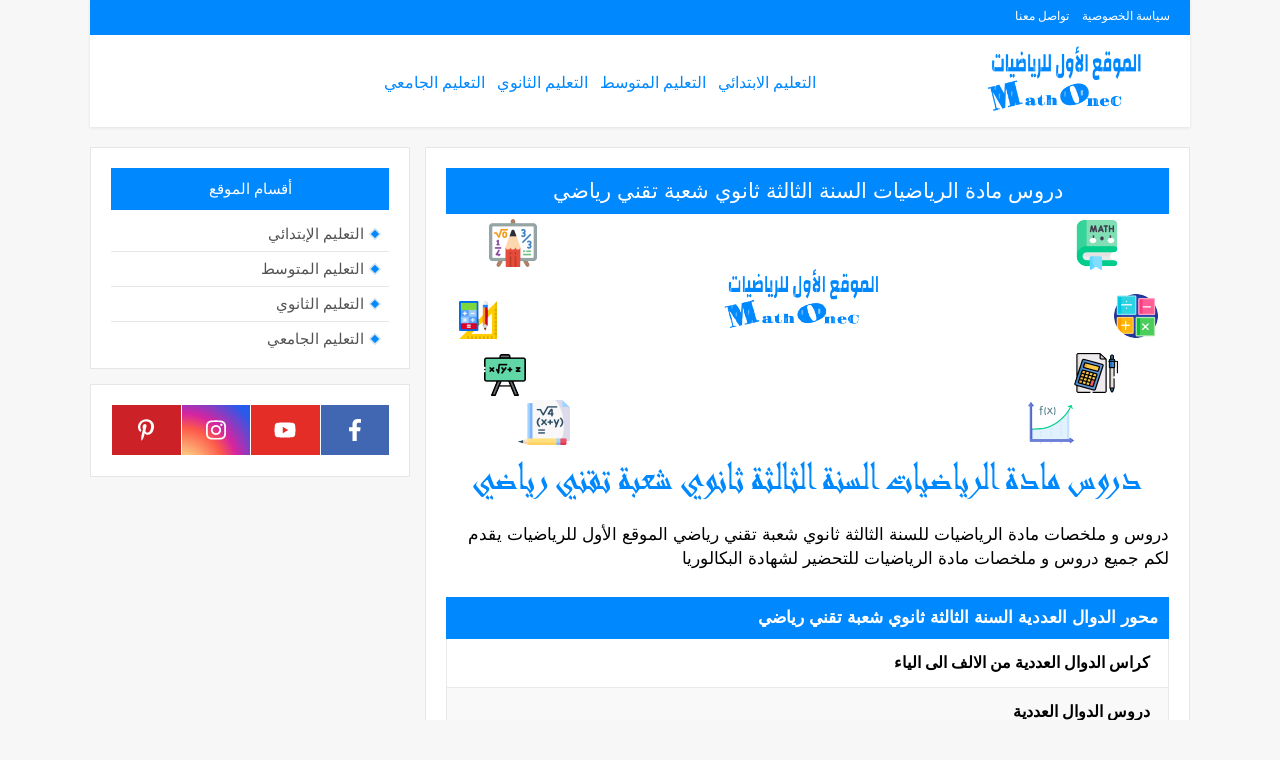

--- FILE ---
content_type: text/html; charset=utf-8
request_url: https://www.google.com/recaptcha/api2/aframe
body_size: 224
content:
<!DOCTYPE HTML><html><head><meta http-equiv="content-type" content="text/html; charset=UTF-8"></head><body><script nonce="zutlg_jMPxlI-_qYmy_oWQ">/** Anti-fraud and anti-abuse applications only. See google.com/recaptcha */ try{var clients={'sodar':'https://pagead2.googlesyndication.com/pagead/sodar?'};window.addEventListener("message",function(a){try{if(a.source===window.parent){var b=JSON.parse(a.data);var c=clients[b['id']];if(c){var d=document.createElement('img');d.src=c+b['params']+'&rc='+(localStorage.getItem("rc::a")?sessionStorage.getItem("rc::b"):"");window.document.body.appendChild(d);sessionStorage.setItem("rc::e",parseInt(sessionStorage.getItem("rc::e")||0)+1);localStorage.setItem("rc::h",'1765909905186');}}}catch(b){}});window.parent.postMessage("_grecaptcha_ready", "*");}catch(b){}</script></body></html>

--- FILE ---
content_type: text/plain
request_url: https://www.google-analytics.com/j/collect?v=1&_v=j102&a=719602907&t=pageview&_s=1&dl=https%3A%2F%2Fwww.mathonec.com%2F2019%2F08%2Fcours-math-3tc.html&ul=en-us%40posix&dt=%D8%AF%D8%B1%D9%88%D8%B3%20%D9%85%D8%A7%D8%AF%D8%A9%20%D8%A7%D9%84%D8%B1%D9%8A%D8%A7%D8%B6%D9%8A%D8%A7%D8%AA%20%D8%A7%D9%84%D8%B3%D9%86%D8%A9%20%D8%A7%D9%84%D8%AB%D8%A7%D9%84%D8%AB%D8%A9%20%D8%AB%D8%A7%D9%86%D9%88%D9%8A%20%D8%B4%D8%B9%D8%A8%D8%A9%20%D8%AA%D9%82%D9%86%D9%8A%20%D8%B1%D9%8A%D8%A7%D8%B6%D9%8A&sr=1280x720&vp=1280x720&_u=YADAAUABAAAAACAAI~&jid=199650482&gjid=1261536338&cid=2141028719.1765909904&tid=UA-145172542-2&_gid=877775201.1765909904&_r=1&_slc=1&z=2026600187
body_size: -566
content:
2,cG-1V6CFVH4G0

--- FILE ---
content_type: text/javascript; charset=UTF-8
request_url: https://www.mathonec.com/feeds/posts/default/-/bac-Technicien?alt=json-in-script&redirect=false&start-index=1&max-results=6&callback=prst
body_size: 16494
content:
// API callback
prst({"version":"1.0","encoding":"UTF-8","feed":{"xmlns":"http://www.w3.org/2005/Atom","xmlns$openSearch":"http://a9.com/-/spec/opensearchrss/1.0/","xmlns$blogger":"http://schemas.google.com/blogger/2008","xmlns$georss":"http://www.georss.org/georss","xmlns$gd":"http://schemas.google.com/g/2005","xmlns$thr":"http://purl.org/syndication/thread/1.0","id":{"$t":"tag:blogger.com,1999:blog-106370147292203856"},"updated":{"$t":"2025-11-07T12:01:18.928+01:00"},"category":[{"term":"moyenne-bem"},{"term":"bac-Technicien"},{"term":"bac-math"},{"term":"bac-sciences"},{"term":"lycée-2eme"},{"term":"univrsty-licence-lmd"},{"term":"univrsty-master-lmd"},{"term":"lycée-1ere"},{"term":"moyenne-1ere"},{"term":"moyenne-2eme"},{"term":"moyenne-3eme"},{"term":"primaire"},{"term":"bac-Gestion"},{"term":"bac-Littérature"},{"term":"emploi"},{"term":"programme"},{"term":"univrsty-licence-ens"}],"title":{"type":"text","$t":"الموقع الأول للرياضيات"},"subtitle":{"type":"html","$t":"الموقع الأول للرياضيات في الجزائر موقع تعليمي هدفه  رفع مستوى مادة الرياضيات"},"link":[{"rel":"http://schemas.google.com/g/2005#feed","type":"application/atom+xml","href":"https:\/\/www.mathonec.com\/feeds\/posts\/default"},{"rel":"self","type":"application/atom+xml","href":"https:\/\/www.blogger.com\/feeds\/106370147292203856\/posts\/default\/-\/bac-Technicien?alt=json-in-script\u0026max-results=6\u0026redirect=false"},{"rel":"alternate","type":"text/html","href":"https:\/\/www.mathonec.com\/search\/label\/bac-Technicien"},{"rel":"hub","href":"http://pubsubhubbub.appspot.com/"},{"rel":"next","type":"application/atom+xml","href":"https:\/\/www.blogger.com\/feeds\/106370147292203856\/posts\/default\/-\/bac-Technicien\/-\/bac-Technicien?alt=json-in-script\u0026start-index=7\u0026max-results=6\u0026redirect=false"}],"author":[{"name":{"$t":"Unknown"},"email":{"$t":"noreply@blogger.com"},"gd$image":{"rel":"http://schemas.google.com/g/2005#thumbnail","width":"16","height":"16","src":"https:\/\/img1.blogblog.com\/img\/b16-rounded.gif"}}],"generator":{"version":"7.00","uri":"http://www.blogger.com","$t":"Blogger"},"openSearch$totalResults":{"$t":"9"},"openSearch$startIndex":{"$t":"1"},"openSearch$itemsPerPage":{"$t":"6"},"entry":[{"id":{"$t":"tag:blogger.com,1999:blog-106370147292203856.post-937685129347600063"},"published":{"$t":"2019-08-30T14:02:00.003+01:00"},"updated":{"$t":"2022-07-27T22:59:29.881+01:00"},"category":[{"scheme":"http://www.blogger.com/atom/ns#","term":"bac-Technicien"}],"title":{"type":"text","$t":"اختبارات مادة الرياضيات للسنة الثالثة ثانوي شعبة تقني رياضي"},"content":{"type":"html","$t":"\u003Cdiv class=\"separator\" style=\"clear: both; text-align: center;\"\u003E\u003Cimg alt=\"اختبارات مادة الرياضيات للسنة الثالثة ثانوي شعبة تقني رياضي\" border=\"0\" data-original-height=\"292\" data-original-width=\"701\" src=\"https:\/\/blogger.googleusercontent.com\/img\/b\/R29vZ2xl\/AVvXsEgeF94ESli3f6o83Dh1b8B7zDDJLGk4SxlDFViC9BkxZx-f3C6GKJuaKvsIeoZQNVNaYynv9x5Vflqtqit_3RoQqrpAEJtxGJJs6j8tjePcdCOpPCNv0lgMkztpmJzx34ci_jMKvo-PgIdcHvbgtsXW6i3YYoUEVS7z0jZ398Bw0M0S2WHRrYwSvOCe\/s16000\/%D8%A7%D8%AE%D8%AA%D8%A8%D8%A7%D8%B1%D8%A7%D8%AA%20%D9%85%D8%A7%D8%AF%D8%A9%20%D8%A7%D9%84%D8%B1%D9%8A%D8%A7%D8%B6%D9%8A%D8%A7%D8%AA%20%D9%84%D9%84%D8%B3%D9%86%D8%A9%20%D8%A7%D9%84%D8%AB%D8%A7%D9%84%D8%AB%D8%A9%20%D8%AB%D8%A7%D9%86%D9%88%D9%8A%20%D8%B4%D8%B9%D8%A8%D8%A9%20%D8%AA%D9%82%D9%86%D9%8A%20%D8%B1%D9%8A%D8%A7%D8%B6%D9%8A.png\" title=\"اختبارات مادة الرياضيات للسنة الثالثة ثانوي شعبة تقني رياضي\" \/\u003E\u003C\/div\u003E  اختبارات و فروض مع الحلول مادة الرياضيات للسنة الثالثة ثانوي شعبة تقني رياضي الموضوع (متجدد) للأساتذة والتلاميذ الموقع الأول للرياضيات يقدم لكم نماذج فروض و اختبارات مع الحلول لجميع الفصول الثلاث لمادة الرياضيات للسنة الثالثة ثانوي شعبة تقني رياضي \u003Cspan\u003E\u003Ca name='more'\u003E\u003C\/a\u003E\u003C\/span\u003E\u003Ctable class=\"blueTable\"\u003E\u003Cthead\u003E\n\u003Ctr align=\"center\"\u003E\u003Cth\u003E\u003Cspan style=\"font-size: 20px;\"\u003E   اختبارات مادة الرياضيات للسنة الثالثة ثانوي شعبة تقني رياضي  \u003C\/span\u003E\n\u003C\/th\u003E\u003C\/tr\u003E\n\u003C\/thead\u003E\u003C\/table\u003E\n\u003Ctable class=\"blueTable\"\u003E\u003Cthead\u003E\n\u003Ctr\u003E \u003Cth\u003E\u003Cspan style=\"font-size: large;\"\u003Eالفـــــصل الأول\u003C\/span\u003E\u003C\/th\u003E \u003Cth\u003E\u003Cspan style=\"font-size: large;\"\u003Eالفـــــصل الثاني\u003C\/span\u003E\u003C\/th\u003E \u003Cth\u003E\u003Cspan style=\"font-size: large;\"\u003Eالفـــــصل الثالث\u003C\/span\u003E\u003C\/th\u003E \u003C\/tr\u003E\n\u003C\/thead\u003E \u003Ctfoot\u003E\u003C\/tfoot\u003E \u003Ctbody\u003E\n\u003Ctr\u003E \u003Ctd\u003E\u003Ch4\u003E\n\u003Ca href=\"https:\/\/drive.google.com\/uc?export=download\u0026amp;id=1iQeqD3apEIzllen0YEfEUIAVB9YSUa76\"\u003E\u003Cspan style=\"color: black;\"\u003Eالنمودج رقم 01\u003C\/span\u003E\u003C\/a\u003E\u003C\/h4\u003E\n\u003C\/td\u003E \u003Ctd\u003E\u003Ch4\u003E\n\u003Ca href=\"https:\/\/drive.google.com\/uc?export=download\u0026amp;id=1w9dwA2Z5R_bHYVTDQz_QXOk9id4u0SVC\"\u003E\u003Cspan style=\"color: black;\"\u003Eالنمودج رقم 01\u003C\/span\u003E\u003C\/a\u003E\u003C\/h4\u003E\n\u003C\/td\u003E \u003Ctd\u003E\u003Ch4\u003E\n\u003Ca href=\"https:\/\/drive.google.com\/uc?export=download\u0026amp;id=1R05ulxLFvdaUnYpyI_hsOfuI38SY_8yv\"\u003E\u003Cspan style=\"color: black;\"\u003Eالنمودج رقم 01\u003C\/span\u003E\u003C\/a\u003E\u003C\/h4\u003E\n\u003C\/td\u003E \u003C\/tr\u003E\n\u003Ctr\u003E \u003Ctd\u003E\u003Ch4\u003E\n\u003Ca href=\"https:\/\/drive.google.com\/uc?export=download\u0026amp;id=19m35PrNuIM8-FDNBXba6-2Yve4ygigN3\"\u003E\u003Cspan style=\"color: black;\"\u003Eالنمودج رقم 02\u003C\/span\u003E\u003C\/a\u003E\u003C\/h4\u003E\n\u003C\/td\u003E \u003Ctd\u003E\u003Ch4\u003E\n\u003Ca href=\"https:\/\/drive.google.com\/uc?export=download\u0026amp;id=11f8g9QUQSmnOrA79xkUpiI1sJwAtR-JK\"\u003E\u003Cspan style=\"color: black;\"\u003Eالنمودج رقم 02\u003C\/span\u003E\u003C\/a\u003E\u003C\/h4\u003E\n\u003C\/td\u003E \u003Ctd\u003E\u003Ch4\u003E\n\u003Ca href=\"https:\/\/drive.google.com\/uc?export=download\u0026amp;id=1hCfkQ4xNT4hsKMfgp6cnP5UPCCbN3Xgy\"\u003E\u003Cspan style=\"color: black;\"\u003Eالنمودج رقم 02\u003C\/span\u003E\u003C\/a\u003E\u003C\/h4\u003E\n\u003C\/td\u003E \u003C\/tr\u003E\n\u003Ctr\u003E \u003Ctd\u003E\u003Ch4\u003E\n\u003Ca href=\"https:\/\/drive.google.com\/uc?export=download\u0026amp;id=1qPGWwAAuhxIcwq4RYzKMhINYQdbH1JzV\"\u003E\u003Cspan style=\"color: black;\"\u003Eالنمودج رقم 03\u003C\/span\u003E\u003C\/a\u003E\u003C\/h4\u003E\n\u003C\/td\u003E \u003Ctd\u003E\u003Ch4\u003E\n\u003Ca href=\"https:\/\/drive.google.com\/uc?export=download\u0026amp;id=1HmUq4sqzcoTVZqfgHO7YW9-ZRswefVxW\"\u003E\u003Cspan style=\"color: black;\"\u003Eالنمودج رقم 03\u003C\/span\u003E\u003C\/a\u003E\u003C\/h4\u003E\n\u003C\/td\u003E \u003Ctd\u003E\u003Ch4\u003E\n\u003Ca href=\"https:\/\/drive.google.com\/uc?export=download\u0026amp;id=17ajzIMOZUkcnKvHpExbj-slb7E3VCX4y\"\u003E\u003Cspan style=\"color: black;\"\u003Eالنمودج رقم 03\u003C\/span\u003E\u003C\/a\u003E\u003C\/h4\u003E\n\u003C\/td\u003E \u003C\/tr\u003E\n\u003Ctr\u003E \u003Ctd\u003E\u003Ch4\u003E\n\u003Ca href=\"https:\/\/drive.google.com\/uc?export=download\u0026amp;id=13-r2RBQrFWCL8aDovqbQXnnfNBOoJjhI\"\u003E\u003Cspan style=\"color: black;\"\u003Eالنمودج رقم 04\u003C\/span\u003E\u003C\/a\u003E\u003C\/h4\u003E\n\u003C\/td\u003E \u003Ctd\u003E\u003Ch4\u003E\n\u003Ca href=\"https:\/\/drive.google.com\/uc?export=download\u0026amp;id=17xRwlyorBWjNhqQTBStWVHKJ0kQP61Tl\"\u003E\u003Cspan style=\"color: black;\"\u003Eالنمودج رقم 04\u003C\/span\u003E\u003C\/a\u003E\u003C\/h4\u003E\n\u003C\/td\u003E \u003Ctd\u003E\u003Ch4\u003E\n\u003Ca href=\"https:\/\/drive.google.com\/uc?export=download\u0026amp;id=17acNEjSQD-0htnZpM3l-NPYmkGkClMbJ\"\u003E\u003Cspan style=\"color: black;\"\u003Eالنمودج رقم 04\u003C\/span\u003E\u003C\/a\u003E\u003C\/h4\u003E\n\u003C\/td\u003E \u003C\/tr\u003E\n\u003Ctr\u003E \u003Ctd\u003E\u003Ch4\u003E\n\u003Ca href=\"https:\/\/drive.google.com\/uc?export=download\u0026amp;id=1DGZwGOulQ2wOZpv96hx7DgRRjHYaU3IH\"\u003E\u003Cspan style=\"color: black;\"\u003Eالنمودج رقم 05\u003C\/span\u003E\u003C\/a\u003E\u003C\/h4\u003E\n\u003C\/td\u003E \u003Ctd\u003E\u003Ch4\u003E\n\u003Ca href=\"https:\/\/drive.google.com\/uc?export=download\u0026amp;id=198tt-KYoMY6l9MwFA-BRMX3jktQ8d51a\"\u003E\u003Cspan style=\"color: black;\"\u003Eالنمودج رقم 05\u003C\/span\u003E\u003C\/a\u003E\u003C\/h4\u003E\n\u003C\/td\u003E \u003Ctd\u003E\u003Ch4\u003E\n\u003Ca href=\"https:\/\/drive.google.com\/uc?export=download\u0026amp;id=1VGaN2MEn2nPo9QKAn7Apo25YnW9i0zv8\"\u003E\u003Cspan style=\"color: black;\"\u003Eالنمودج رقم 05\u003C\/span\u003E\u003C\/a\u003E\u003C\/h4\u003E\n\u003C\/td\u003E \u003C\/tr\u003E\n\u003Ctr\u003E \u003Ctd\u003E\u003Ch4\u003E\n\u003Ca href=\"https:\/\/drive.google.com\/uc?export=download\u0026amp;id=1oStpqCUjbiuY8Vjb-Q7BXhBQLK3fDy1H\"\u003E\u003Cspan style=\"color: black;\"\u003Eالنمودج رقم 06\u003C\/span\u003E\u003C\/a\u003E\u003C\/h4\u003E\n\u003C\/td\u003E \u003Ctd\u003E\u003Ch4\u003E\n\u003Ca href=\"https:\/\/drive.google.com\/uc?export=download\u0026amp;id=10cYcXJwX_U35zp80KVrXqg1GwUyixVMw\"\u003E\u003Cspan style=\"color: black;\"\u003Eالنمودج رقم 06\u003C\/span\u003E\u003C\/a\u003E\u003C\/h4\u003E\n\u003C\/td\u003E \u003Ctd\u003E\u003Ch4\u003E\n\u003Ca href=\"https:\/\/drive.google.com\/uc?export=download\u0026amp;id=18G22ZWywvz4q5VdRaO8tC5OOGeQvGodu\"\u003E\u003Cspan style=\"color: black;\"\u003Eالنمودج رقم 06\u003C\/span\u003E\u003C\/a\u003E\u003C\/h4\u003E\n\u003C\/td\u003E \u003C\/tr\u003E\n\u003Ctr\u003E \u003Ctd\u003E\u003Ch4\u003E\n\u003Ca href=\"https:\/\/drive.google.com\/uc?export=download\u0026amp;id=1Wu2E3oi9YyUvb0IdtksWFEIhGc-D_-ks\"\u003E\u003Cspan style=\"color: black;\"\u003Eالنمودج رقم 07\u003C\/span\u003E\u003C\/a\u003E\u003C\/h4\u003E\n\u003C\/td\u003E \u003Ctd\u003E\u003Ch4\u003E\n\u003Ca href=\"https:\/\/drive.google.com\/uc?export=download\u0026amp;id=1ZP7hgPTUfJ_hJ3AAX8NBECnf_TBdWi1o\"\u003E\u003Cspan style=\"color: black;\"\u003Eالنمودج رقم 07\u003C\/span\u003E\u003C\/a\u003E\u003C\/h4\u003E\n\u003C\/td\u003E \u003Ctd\u003E\u003Ch4\u003E\n\u003Ca href=\"https:\/\/drive.google.com\/uc?export=download\u0026amp;id=15NWyr1CEq3zR1GjMX7zM-TOucxjAnq7E\"\u003E\u003Cspan style=\"color: black;\"\u003Eالنمودج رقم 07\u003C\/span\u003E\u003C\/a\u003E\u003C\/h4\u003E\n\u003C\/td\u003E \u003C\/tr\u003E\n\u003Ctr\u003E \u003Ctd\u003E\u003Ch4\u003E\n\u003Ca href=\"https:\/\/drive.google.com\/uc?export=download\u0026amp;id=1-FCukY3wtdG3_zvIWu9OyQd1dAu12peC\"\u003E\u003Cspan style=\"color: black;\"\u003Eالنمودج رقم 08\u003C\/span\u003E\u003C\/a\u003E\u003C\/h4\u003E\n\u003C\/td\u003E \u003Ctd\u003E\u003Ch4\u003E\n\u003Ca href=\"https:\/\/drive.google.com\/uc?export=download\u0026amp;id=1o642qCyLVun4fHmI2624MJ3n0KPo3I49\"\u003E\u003Cspan style=\"color: black;\"\u003Eالنمودج رقم 08\u003C\/span\u003E\u003C\/a\u003E\u003C\/h4\u003E\n\u003C\/td\u003E \u003Ctd\u003E\u003Ch4\u003E\n\u003Ca href=\"https:\/\/drive.google.com\/uc?export=download\u0026amp;id=12ihpOC9Hcy-JEtGjyqHXIjU-GNx9ylEM\"\u003E\u003Cspan style=\"color: black;\"\u003Eالنمودج رقم 08\u003C\/span\u003E\u003C\/a\u003E\u003C\/h4\u003E\n\u003C\/td\u003E \u003C\/tr\u003E\n\u003Ctr\u003E \u003Ctd\u003E\u003Ch4\u003E\n\u003Ca href=\"https:\/\/drive.google.com\/uc?export=download\u0026amp;id=1vV_zLLHVS4lswJGRb6u8qj1nW8CrLCMS\"\u003E\u003Cspan style=\"color: black;\"\u003Eالنمودج رقم 09\u003C\/span\u003E\u003C\/a\u003E\u003C\/h4\u003E\n\u003C\/td\u003E \u003Ctd\u003E\u003Ch4\u003E\n\u003Ca href=\"https:\/\/drive.google.com\/uc?export=download\u0026amp;id=1xuHi-bxdJ7IBCvxPbVctgr1iQ_DNKrpc\"\u003E\u003Cspan style=\"color: black;\"\u003Eالنمودج رقم 09\u003C\/span\u003E\u003C\/a\u003E\u003C\/h4\u003E\n\u003C\/td\u003E \u003Ctd\u003E\u003Ch4\u003E\n\u003Ca href=\"https:\/\/drive.google.com\/uc?export=download\u0026amp;id=1Fs0YVw87tJRixWVeVeH38ZKMAyKdZtFY\"\u003E\u003Cspan style=\"color: black;\"\u003Eالنمودج رقم 09\u003C\/span\u003E\u003C\/a\u003E\u003C\/h4\u003E\n\u003C\/td\u003E \u003C\/tr\u003E\n\u003Ctr\u003E \u003Ctd\u003E\u003Ch4\u003E\n\u003Ca href=\"https:\/\/drive.google.com\/uc?export=download\u0026amp;id=1Q1Yt8oNmi9uRplFBv-MQ9f4_wIjR-UHx\"\u003E\u003Cspan style=\"color: black;\"\u003Eالنمودج رقم 10\u003C\/span\u003E\u003C\/a\u003E\u003C\/h4\u003E\n\u003C\/td\u003E \u003Ctd\u003E\u003Ch4\u003E\n\u003Ca href=\"https:\/\/drive.google.com\/uc?export=download\u0026amp;id=1cRFV7f5dc-VoV8S6xQyj0W9VkrFKhBYg\"\u003E\u003Cspan style=\"color: black;\"\u003Eالنمودج رقم 10\u003C\/span\u003E\u003C\/a\u003E\u003C\/h4\u003E\n\u003C\/td\u003E \u003Ctd\u003E\u003Ch4\u003E\n\u003Ca href=\"https:\/\/drive.google.com\/uc?export=download\u0026amp;id=1-hmQNH-outHM6IYsf6opa9BSICOZtGha\"\u003E\u003Cspan style=\"color: black;\"\u003Eالنمودج رقم 10\u003C\/span\u003E\u003C\/a\u003E\u003C\/h4\u003E\n\u003C\/td\u003E \u003C\/tr\u003E\n\u003Ctr\u003E \u003Ctd\u003E\u003Ch4\u003E\n\u003Ca href=\"https:\/\/drive.google.com\/uc?export=download\u0026amp;id=1__sc330XOWY1RWC3jij2PlxHV2ZmttJs\"\u003E\u003Cspan style=\"color: black;\"\u003Eالنمودج رقم 11\u003C\/span\u003E\u003C\/a\u003E\u003C\/h4\u003E\n\u003C\/td\u003E \u003Ctd\u003E\u003Ch4\u003E\n\u003Ca href=\"https:\/\/drive.google.com\/uc?export=download\u0026amp;id=1DsYC6o2q_hPPEM2p3bwmBzODCNJru6g5\"\u003E\u003Cspan style=\"color: black;\"\u003Eالنمودج رقم 11\u003C\/span\u003E\u003C\/a\u003E\u003C\/h4\u003E\n\u003C\/td\u003E \u003Ctd\u003E\u003Ch4\u003E\n\u003Ca href=\"https:\/\/drive.google.com\/uc?export=download\u0026amp;id=1KCaPRIVAzD6AZjhoCQB0CpFJdENZROI0\"\u003E\u003Cspan style=\"color: black;\"\u003Eالنمودج رقم 11\u003C\/span\u003E\u003C\/a\u003E\u003C\/h4\u003E\n\u003C\/td\u003E \u003C\/tr\u003E\n\u003Ctr\u003E \u003Ctd\u003E\u003Ch4\u003E\n\u003Ca href=\"https:\/\/drive.google.com\/uc?export=download\u0026amp;id=1EVhdUf-gBhGTXsv3N0r2gOI6lSgdLusp\"\u003E\u003Cspan style=\"color: black;\"\u003Eالنمودج رقم 12\u003C\/span\u003E\u003C\/a\u003E\u003C\/h4\u003E\n\u003C\/td\u003E \u003Ctd\u003E\u003Ch4\u003E\n\u003Ca href=\"https:\/\/drive.google.com\/uc?export=download\u0026amp;id=1ACYcFN9ZvDGyh_fOlFUJeJdLuMcwt_wS\"\u003E\u003Cspan style=\"color: black;\"\u003Eالنمودج رقم 12\u003C\/span\u003E\u003C\/a\u003E\u003C\/h4\u003E\n\u003C\/td\u003E \u003Ctd\u003E\u003Ch4\u003E\n\u003Ca href=\"https:\/\/drive.google.com\/uc?export=download\u0026amp;id=1LISS-lZ8jHtcC8F_YbOzZb3mcAQJZfer\"\u003E\u003Cspan style=\"color: black;\"\u003Eالنمودج رقم 12\u003C\/span\u003E\u003C\/a\u003E\u003C\/h4\u003E\n\u003C\/td\u003E \u003C\/tr\u003E\n\u003Ctr\u003E \u003Ctd\u003E\u003Ch4\u003E\n\u003Ca href=\"https:\/\/drive.google.com\/uc?export=download\u0026amp;id=1tQN2L9ShvklLvby69S3EhVCnyLmp14vZ\"\u003E\u003Cspan style=\"color: black;\"\u003Eالنمودج رقم 13\u003C\/span\u003E\u003C\/a\u003E\u003C\/h4\u003E\n\u003C\/td\u003E \u003Ctd\u003E\u003Ch4\u003E\n\u003Ca href=\"https:\/\/drive.google.com\/uc?export=download\u0026amp;id=1ecdOcsSorEwF3mMLhn7Sf6x5sU9jeeqY\"\u003E\u003Cspan style=\"color: black;\"\u003Eالنمودج رقم 13\u003C\/span\u003E\u003C\/a\u003E\u003C\/h4\u003E\n\u003C\/td\u003E \u003Ctd\u003E\u003Ch4\u003E\n\u003Ca href=\"https:\/\/drive.google.com\/uc?export=download\u0026amp;id=1r6fwUoi4aE7rok-3_OnRNMPkFM7rzvim\"\u003E\u003Cspan style=\"color: black;\"\u003Eالنمودج رقم 13\u003C\/span\u003E\u003C\/a\u003E\u003C\/h4\u003E\n\u003C\/td\u003E \u003C\/tr\u003E\n\u003Ctr\u003E \u003Ctd\u003E\u003Ch4\u003E\n\u003Ca href=\"https:\/\/drive.google.com\/uc?export=download\u0026amp;id=1wv6nhTfG76KSJ_7C1zgiQu1k7o_0k03n\"\u003E\u003Cspan style=\"color: black;\"\u003Eالنمودج رقم 14\u003C\/span\u003E\u003C\/a\u003E\u003C\/h4\u003E\n\u003C\/td\u003E \u003Ctd\u003E\u003Ch4\u003E\n\u003Ca href=\"https:\/\/drive.google.com\/uc?export=download\u0026amp;id=1qpmUcfAloD4zoRyPFjupPiP4Sc7xPswW\"\u003E\u003Cspan style=\"color: black;\"\u003Eالنمودج رقم 14\u003C\/span\u003E\u003C\/a\u003E\u003C\/h4\u003E\n\u003C\/td\u003E \u003Ctd\u003E\u003Ch4\u003E\n\u003Ca href=\"https:\/\/drive.google.com\/uc?export=download\u0026amp;id=1JUSlDyIGScvhx0kYa5-W7GL0FNCtOl3k\"\u003E\u003Cspan style=\"color: black;\"\u003Eالنمودج رقم 14\u003C\/span\u003E\u003C\/a\u003E\u003C\/h4\u003E\n\u003C\/td\u003E \u003C\/tr\u003E\n\u003Ctr\u003E \u003Ctd\u003E\u003Ch4\u003E\n\u003Ca href=\"https:\/\/drive.google.com\/uc?export=download\u0026amp;id=1MXfAGFqmpmqOxnmkUTAfLc6RgfWYVc5-\"\u003E\u003Cspan style=\"color: black;\"\u003Eالنمودج رقم 15\u003C\/span\u003E\u003C\/a\u003E\u003C\/h4\u003E\n\u003C\/td\u003E \u003Ctd\u003E\u003Ch4\u003E\n\u003Ca href=\"https:\/\/drive.google.com\/uc?export=download\u0026amp;id=1TWMJk2LXhvToJf9CmU_fwh2FwIQcRsV-\"\u003E\u003Cspan style=\"color: black;\"\u003Eالنمودج رقم 15\u003C\/span\u003E\u003C\/a\u003E\u003C\/h4\u003E\n\u003C\/td\u003E \u003Ctd\u003E\u003Ch4\u003E\n\u003Ca href=\"https:\/\/drive.google.com\/uc?export=download\u0026amp;id=10pCOJ2uA9T0uSejDjPc_U8gGQkbwnsUf\"\u003E\u003Cspan style=\"color: black;\"\u003Eالنمودج رقم 15\u003C\/span\u003E\u003C\/a\u003E\u003C\/h4\u003E\n\u003C\/td\u003E \u003C\/tr\u003E\n\u003Ctr\u003E \u003Ctd\u003E\u003Ch4\u003E\n\u003Ca href=\"https:\/\/drive.google.com\/uc?export=download\u0026amp;id=11EKPuCtwP80ouGCcYzng7m5qlPfXXpTl\"\u003E\u003Cspan style=\"color: black;\"\u003Eالنمودج رقم 16\u003C\/span\u003E\u003C\/a\u003E\u003C\/h4\u003E\n\u003C\/td\u003E \u003Ctd\u003E\u003Ch4\u003E\n\u003Ca href=\"https:\/\/drive.google.com\/uc?export=download\u0026amp;id=1FIJePOuvicJlh8V4xjkhnKLMPW56_Mof\"\u003E\u003Cspan style=\"color: black;\"\u003Eالنمودج رقم 16\u003C\/span\u003E\u003C\/a\u003E\u003C\/h4\u003E\n\u003C\/td\u003E \u003Ctd\u003E\u003Ch4\u003E\n\u003Ca href=\"https:\/\/drive.google.com\/uc?export=download\u0026amp;id=1r8PMvY5AusLgYn5cZNmjNzivV5dztJ6P\"\u003E\u003Cspan style=\"color: black;\"\u003Eالنمودج رقم 16\u003C\/span\u003E\u003C\/a\u003E\u003C\/h4\u003E\n\u003C\/td\u003E \u003C\/tr\u003E\n\u003Ctr\u003E \u003Ctd\u003E\u003Ch4\u003E\n\u003Ca href=\"https:\/\/drive.google.com\/uc?export=download\u0026amp;id=1cw9TMet_gyWgwy4wjhtTSA6JZLqq-qTc\"\u003E\u003Cspan style=\"color: black;\"\u003Eالنمودج رقم 17\u003C\/span\u003E\u003C\/a\u003E\u003C\/h4\u003E\n\u003C\/td\u003E \u003Ctd\u003E\u003Ch4\u003E\n\u003Ca href=\"https:\/\/drive.google.com\/uc?export=download\u0026amp;id=1qNvw14DxfXEJgimOG9YzyhbOPS1nYwxn\"\u003E\u003Cspan style=\"color: black;\"\u003Eالنمودج رقم 17\u003C\/span\u003E\u003C\/a\u003E\u003C\/h4\u003E\n\u003C\/td\u003E \u003Ctd\u003E\u003Ch4\u003E\n\u003Ca href=\"https:\/\/drive.google.com\/uc?export=download\u0026amp;id=15jsVrqXjPSHqvTGdPSOlo5g9aoJjtOlb\"\u003E\u003Cspan style=\"color: black;\"\u003Eالنمودج رقم 17\u003C\/span\u003E\u003C\/a\u003E\u003C\/h4\u003E\n\u003C\/td\u003E \u003C\/tr\u003E\n\u003Ctr\u003E \u003Ctd\u003E\u003Ch4\u003E\n\u003Ca href=\"https:\/\/drive.google.com\/uc?export=download\u0026amp;id=1UJ68Emq8DRIgmJauMl5rJHlmczZJTpiI\"\u003E\u003Cspan style=\"color: black;\"\u003Eالنمودج رقم 18\u003C\/span\u003E\u003C\/a\u003E\u003C\/h4\u003E\n\u003C\/td\u003E \u003Ctd\u003E\u003Ch4\u003E\n\u003Ca href=\"https:\/\/drive.google.com\/uc?export=download\u0026amp;id=1yTQ2kg6yIAn-QJgil9VRoDtSzP6ZtVdX\"\u003E\u003Cspan style=\"color: black;\"\u003Eالنمودج رقم 18\u003C\/span\u003E\u003C\/a\u003E\u003C\/h4\u003E\n\u003C\/td\u003E \u003Ctd\u003E\u003Ch4\u003E\n\u003Ca href=\"https:\/\/drive.google.com\/uc?export=download\u0026amp;id=1knMhoVrPU-kMf1gH-zm0gVTRSGOdqUmj\"\u003E\u003Cspan style=\"color: black;\"\u003Eالنمودج رقم 18\u003C\/span\u003E\u003C\/a\u003E\u003C\/h4\u003E\n\u003C\/td\u003E \u003C\/tr\u003E\n\u003Ctr\u003E \u003Ctd\u003E\u003Ch4\u003E\n\u003Ca href=\"https:\/\/drive.google.com\/uc?export=download\u0026amp;id=11sFXMS9G5piL1DbRQJ5TsyDx0WQlIP55\"\u003E\u003Cspan style=\"color: black;\"\u003Eالنمودج رقم 19\u003C\/span\u003E\u003C\/a\u003E\u003C\/h4\u003E\n\u003C\/td\u003E \u003Ctd\u003E\u003Ch4\u003E\n\u003Ca href=\"https:\/\/drive.google.com\/uc?export=download\u0026amp;id=1828ezf2KKEE4BVlnLAjjSVSnC_zvIpqt\"\u003E\u003Cspan style=\"color: black;\"\u003Eالنمودج رقم 19\u003C\/span\u003E\u003C\/a\u003E\u003C\/h4\u003E\n\u003C\/td\u003E \u003Ctd\u003E\u003Ch4\u003E\n\u003Ca href=\"https:\/\/drive.google.com\/uc?export=download\u0026amp;id=1Y9PHwz-IHxIdUZYm8WAfDirjVfe37yOw\"\u003E\u003Cspan style=\"color: black;\"\u003Eالنمودج رقم 19\u003C\/span\u003E\u003C\/a\u003E\u003C\/h4\u003E\n\u003C\/td\u003E \u003C\/tr\u003E\n\u003Ctr\u003E \u003Ctd\u003E\u003Ch4\u003E\n\u003Ca href=\"https:\/\/drive.google.com\/uc?export=download\u0026amp;id=1lcn69WWmpsLfZ2ZoxTRSjqmvnXkQIOky\"\u003E\u003Cspan style=\"color: black;\"\u003Eالنمودج رقم 20\u003C\/span\u003E\u003C\/a\u003E\u003C\/h4\u003E\n\u003C\/td\u003E \u003Ctd\u003E\u003Ch4\u003E\n\u003Ca href=\"https:\/\/drive.google.com\/uc?export=download\u0026amp;id=1g_Jl6XMyG7cn1Oo25zTV_0n9gEJUU3a0\"\u003E\u003Cspan style=\"color: black;\"\u003Eالنمودج رقم 20\u003C\/span\u003E\u003C\/a\u003E\u003C\/h4\u003E\n\u003C\/td\u003E \u003Ctd\u003E\u003Ch4\u003E\n\u003Ca href=\"https:\/\/drive.google.com\/uc?export=download\u0026amp;id=1YYZJpOxSUSHHifMDRUUWwoY9U0rwSZIT\"\u003E\u003Cspan style=\"color: black;\"\u003Eالنمودج رقم 20\u003C\/span\u003E\u003C\/a\u003E\u003C\/h4\u003E\n\u003C\/td\u003E \u003C\/tr\u003E\n\u003Ctr\u003E \u003Ctd\u003E\u003Ch4\u003E\n\u003Ca href=\"https:\/\/drive.google.com\/uc?export=download\u0026amp;id=1UF2AycY7rVLKIFmIrAh0mM8uzU09FicG\"\u003E\u003Cspan style=\"color: black;\"\u003Eالنمودج رقم 21\u003C\/span\u003E\u003C\/a\u003E\u003C\/h4\u003E\n\u003C\/td\u003E \u003Ctd\u003E\u003Ch4\u003E\n\u003Ca href=\"https:\/\/drive.google.com\/uc?export=download\u0026amp;id=1qStV1PKYF_0swDutLCCElDIJ8VC0jEl5\"\u003E\u003Cspan style=\"color: black;\"\u003Eالنمودج رقم 21\u003C\/span\u003E\u003C\/a\u003E\u003C\/h4\u003E\n\u003C\/td\u003E \u003Ctd\u003E\u003Ch4\u003E\n\u003Ca href=\"https:\/\/drive.google.com\/uc?export=download\u0026amp;id=1eAFMwusMSlXDWdGs0XsRPn-NQsebyFDF\"\u003E\u003Cspan style=\"color: black;\"\u003Eالنمودج رقم 21\u003C\/span\u003E\u003C\/a\u003E\u003C\/h4\u003E\n\u003C\/td\u003E \u003C\/tr\u003E\n\u003Ctr\u003E \u003Ctd\u003E\u003Ch4\u003E\n\u003Ca href=\"https:\/\/drive.google.com\/uc?export=download\u0026amp;id=1T-wVNVc_ilOMDrHJcGDvO__hOrRzMXvi\"\u003E\u003Cspan style=\"color: black;\"\u003Eالنمودج رقم 22\u003C\/span\u003E\u003C\/a\u003E\u003C\/h4\u003E\n\u003C\/td\u003E \u003Ctd\u003E\u003Ch4\u003E\n\u003Ca href=\"https:\/\/drive.google.com\/uc?export=download\u0026amp;id=10zobDbsmDMU04Z967r51PtBZBDSp_cmG\"\u003E\u003Cspan style=\"color: black;\"\u003Eالنمودج رقم 22\u003C\/span\u003E\u003C\/a\u003E\u003C\/h4\u003E\n\u003C\/td\u003E \u003Ctd\u003E\u003Ch4\u003E\n\u003Ca href=\"https:\/\/drive.google.com\/uc?export=download\u0026amp;id=1evjzTtslL4nmMsZgyaSZ4rFkuDKD5Tsz\"\u003E\u003Cspan style=\"color: black;\"\u003Eالنمودج رقم 22\u003C\/span\u003E\u003C\/a\u003E\u003C\/h4\u003E\n\u003C\/td\u003E \u003C\/tr\u003E\n\u003Ctr\u003E \u003Ctd\u003E\u003Ch4\u003E\n\u003Ca href=\"https:\/\/drive.google.com\/uc?export=download\u0026amp;id=1nlzUc1m1veRwmovOubnmx2K5uXV7U3N4\"\u003E\u003Cspan style=\"color: black;\"\u003Eالنمودج رقم 23\u003C\/span\u003E\u003C\/a\u003E\u003C\/h4\u003E\n\u003C\/td\u003E \u003Ctd\u003E\u003Ch4\u003E\n\u003Ca href=\"https:\/\/drive.google.com\/uc?export=download\u0026amp;id=1y5H3xGkF7mmqqzILF3NQZ2U7q3PsqNk3\"\u003E\u003Cspan style=\"color: black;\"\u003Eالنمودج رقم 23\u003C\/span\u003E\u003C\/a\u003E\u003C\/h4\u003E\n\u003C\/td\u003E \u003Ctd\u003E\u003Ch4\u003E\n\u003Ca href=\"https:\/\/drive.google.com\/uc?export=download\u0026amp;id=1xHK5TCRa12NXzUcneIzTd31r3T4GfgX_\"\u003E\u003Cspan style=\"color: black;\"\u003Eالنمودج رقم 23\u003C\/span\u003E\u003C\/a\u003E\u003C\/h4\u003E\n\u003C\/td\u003E \u003C\/tr\u003E\n\u003Ctr\u003E \u003Ctd\u003E\u003Ch4\u003E\n\u003Ca href=\"https:\/\/drive.google.com\/uc?export=download\u0026amp;id=1eN7fUbhUbdGkP47ByhZESxJZ_nZBDnpl\"\u003E\u003Cspan style=\"color: black;\"\u003Eالنمودج رقم 24\u003C\/span\u003E\u003C\/a\u003E\u003C\/h4\u003E\n\u003C\/td\u003E \u003Ctd\u003E\u003Ch4\u003E\n\u003Ca href=\"https:\/\/drive.google.com\/uc?export=download\u0026amp;id=16ivSnypn2QdiDjDxSf_x5Yofr4qyctlS\"\u003E\u003Cspan style=\"color: black;\"\u003Eالنمودج رقم 24\u003C\/span\u003E\u003C\/a\u003E\u003C\/h4\u003E\n\u003C\/td\u003E \u003Ctd\u003E\u003Ch4\u003E\n\u003Ca href=\"https:\/\/drive.google.com\/uc?export=download\u0026amp;id=1Wa8LW51OZOO6fw7NUL4PMVKok_KDhszs\"\u003E\u003Cspan style=\"color: black;\"\u003Eالنمودج رقم 24\u003C\/span\u003E\u003C\/a\u003E\u003C\/h4\u003E\n\u003C\/td\u003E \u003C\/tr\u003E\n\u003Ctr\u003E \u003Ctd\u003E\u003Ch4\u003E\n\u003Ca href=\"https:\/\/drive.google.com\/uc?export=download\u0026amp;id=1ZbM7zfd1i87AHO615tc6EOuvfAdKyGCD\"\u003E\u003Cspan style=\"color: black;\"\u003Eالنمودج رقم 25\u003C\/span\u003E\u003C\/a\u003E\u003C\/h4\u003E\n\u003C\/td\u003E \u003Ctd\u003E\u003Ch4\u003E\n\u003Ca href=\"https:\/\/drive.google.com\/uc?export=download\u0026amp;id=1EWgR1DnM4S6LJpPmjD3tVQ_Xy1xq8uG5\"\u003E\u003Cspan style=\"color: black;\"\u003Eالنمودج رقم 25\u003C\/span\u003E\u003C\/a\u003E\u003C\/h4\u003E\n\u003C\/td\u003E \u003Ctd\u003E\u003Ch4\u003E\n\u003Ca href=\"https:\/\/drive.google.com\/uc?export=download\u0026amp;id=1XGVxYaq9mU0Oa8Pt7en9fvpRF3ehXEMZ\"\u003E\u003Cspan style=\"color: black;\"\u003Eالنمودج رقم 25\u003C\/span\u003E\u003C\/a\u003E\u003C\/h4\u003E\n\u003C\/td\u003E \u003C\/tr\u003E\n\u003Ctr\u003E \u003Ctd\u003E\u003Ch4\u003E\n\u003Ca href=\"https:\/\/drive.google.com\/uc?export=download\u0026amp;id=1rMd1ZLnRVCodnFadhQ6VHf-ocsHTisN5\"\u003E\u003Cspan style=\"color: black;\"\u003Eالنمودج رقم 26\u003C\/span\u003E\u003C\/a\u003E\u003C\/h4\u003E\n\u003C\/td\u003E \u003Ctd\u003E\u003Ch4\u003E\n\u003Ca href=\"https:\/\/drive.google.com\/uc?export=download\u0026amp;id=1h6MtaKHz2Eoj4E29TBZbrq8TfKvyKBvS\"\u003E\u003Cspan style=\"color: black;\"\u003Eالنمودج رقم 26\u003C\/span\u003E\u003C\/a\u003E\u003C\/h4\u003E\n\u003C\/td\u003E \u003Ctd\u003E\u003Ch4\u003E\n\u003Ca href=\"https:\/\/drive.google.com\/uc?export=download\u0026amp;id=11gG_UDD4MJXL2fumO89L5Su9d5yRWTty\"\u003E\u003Cspan style=\"color: black;\"\u003Eالنمودج رقم 26\u003C\/span\u003E\u003C\/a\u003E\u003C\/h4\u003E\n\u003C\/td\u003E \u003C\/tr\u003E\n\u003Ctr\u003E \u003Ctd\u003E\u003Ch4\u003E\n\u003Ca href=\"https:\/\/drive.google.com\/uc?export=download\u0026amp;id=1UyHWughvGmszu4T8laQJUT96FipfqQFd\"\u003E\u003Cspan style=\"color: black;\"\u003Eالنمودج رقم 27\u003C\/span\u003E\u003C\/a\u003E\u003C\/h4\u003E\n\u003C\/td\u003E \u003Ctd\u003E\u003Ch4\u003E\n\u003Ca href=\"https:\/\/drive.google.com\/uc?export=download\u0026amp;id=1Z98psXOrZjA2fpgia-aQgMX6zyNako0g\"\u003E\u003Cspan style=\"color: black;\"\u003Eالنمودج رقم 27\u003C\/span\u003E\u003C\/a\u003E\u003C\/h4\u003E\n\u003C\/td\u003E \u003Ctd\u003E\u003Ch4\u003E\n\u003Ca href=\"https:\/\/drive.google.com\/uc?export=download\u0026amp;id=1QzymfSVNg5pCscLSgirfNOkAbLTTuHuy\"\u003E\u003Cspan style=\"color: black;\"\u003Eالنمودج رقم 27\u003C\/span\u003E\u003C\/a\u003E\u003C\/h4\u003E\n\u003C\/td\u003E \u003C\/tr\u003E\n\u003Ctr\u003E \u003Ctd\u003E\u003Ch4\u003E\n\u003Ca href=\"https:\/\/drive.google.com\/uc?export=download\u0026amp;id=1jJgf-wPQJ87WwvnE0jFyEBize7rEtuv4\"\u003E\u003Cspan style=\"color: black;\"\u003Eالنمودج رقم 28\u003C\/span\u003E\u003C\/a\u003E\u003C\/h4\u003E\n\u003C\/td\u003E \u003Ctd\u003E\u003Ch4\u003E\n\u003Ca href=\"https:\/\/drive.google.com\/uc?export=download\u0026amp;id=1FOJmXBZP8YHmkNBvHp_l0Gx0uphAunuW\"\u003E\u003Cspan style=\"color: black;\"\u003Eالنمودج رقم 28\u003C\/span\u003E\u003C\/a\u003E\u003C\/h4\u003E\n\u003C\/td\u003E \u003Ctd\u003E\u003Ch4\u003E\n\u003Ca href=\"https:\/\/drive.google.com\/uc?export=download\u0026amp;id=1k9bfaeQav-Y52kib0Bqohz8W2q5pt9m_\"\u003E\u003Cspan style=\"color: black;\"\u003Eالنمودج رقم 28\u003C\/span\u003E\u003C\/a\u003E\u003C\/h4\u003E\n\u003C\/td\u003E \u003C\/tr\u003E\n\u003Ctr\u003E \u003Ctd\u003E\u003Ch4\u003E\n\u003Ca href=\"https:\/\/drive.google.com\/uc?export=download\u0026amp;id=1K1I7ga8Qy6it3TFt9iYk0edXi_RIwX5b\"\u003E\u003Cspan style=\"color: black;\"\u003Eالنمودج رقم 29\u003C\/span\u003E\u003C\/a\u003E\u003C\/h4\u003E\n\u003C\/td\u003E \u003Ctd\u003E\u003Ch4\u003E\n\u003Ca href=\"https:\/\/drive.google.com\/uc?export=download\u0026amp;id=1dXSRvSXyenPeFHF_JFRw5gz8Uh0aCCcS\"\u003E\u003Cspan style=\"color: black;\"\u003Eالنمودج رقم 29\u003C\/span\u003E\u003C\/a\u003E\u003C\/h4\u003E\n\u003C\/td\u003E \u003Ctd\u003E\u003Ch4\u003E\n\u003Ca href=\"https:\/\/drive.google.com\/uc?export=download\u0026amp;id=1AiHeC3expm7LKbCVO3Z5bRb1MH4XwXUM\"\u003E\u003Cspan style=\"color: black;\"\u003Eالنمودج رقم 29\u003C\/span\u003E\u003C\/a\u003E\u003C\/h4\u003E\n\u003C\/td\u003E \u003C\/tr\u003E\n\u003Ctr\u003E \u003Ctd\u003E\u003Ch4\u003E\n\u003Ca href=\"https:\/\/drive.google.com\/uc?export=download\u0026amp;id=1U4OEMXfulrg8j6JmXulwv-4YRdINzSGn\"\u003E\u003Cspan style=\"color: black;\"\u003Eالنمودج رقم 30\u003C\/span\u003E\u003C\/a\u003E\u003C\/h4\u003E\n\u003C\/td\u003E \u003Ctd\u003E\u003Ch4\u003E\n\u003Ca href=\"https:\/\/drive.google.com\/uc?export=download\u0026amp;id=1OyYU3uATQ2t6KdQ55W9OnuxNFobRn4wE\"\u003E\u003Cspan style=\"color: black;\"\u003Eالنمودج رقم 30\u003C\/span\u003E\u003C\/a\u003E\u003C\/h4\u003E\n\u003C\/td\u003E \u003Ctd\u003E\u003Ch4\u003E\n\u003Ca href=\"https:\/\/drive.google.com\/uc?export=download\u0026amp;id=1dFkWCxCSwncSS9iS_yPzL3pr0rujeISl\"\u003E\u003Cspan style=\"color: black;\"\u003Eالنمودج رقم 30\u003C\/span\u003E\u003C\/a\u003E\u003C\/h4\u003E\n\u003C\/td\u003E \u003C\/tr\u003E\n\u003Ctr\u003E \u003Ctd\u003E\u003Ch4\u003E\n\u003Ca href=\"https:\/\/drive.google.com\/uc?export=download\u0026amp;id=1oZGwjtOB3TZ0j5p12FurhVUxBLdUbvc-\"\u003E\u003Cspan style=\"color: black;\"\u003Eالنمودج رقم 31\u003C\/span\u003E\u003C\/a\u003E\u003C\/h4\u003E\n\u003C\/td\u003E \u003Ctd\u003E\u003Ch4\u003E\n\u003Ca href=\"https:\/\/drive.google.com\/uc?export=download\u0026amp;id=1kvwwViBM3165jdR1bFUBR07ygG8czKSi\"\u003E\u003Cspan style=\"color: black;\"\u003Eالنمودج رقم 31\u003C\/span\u003E\u003C\/a\u003E\u003C\/h4\u003E\n\u003C\/td\u003E \u003Ctd\u003E\u003Ch4\u003E\n\u003Ca href=\"https:\/\/drive.google.com\/uc?export=download\u0026amp;id=1dwuVtbx8jwLXWjEQGkqgo3tGba97S7q5\"\u003E\u003Cspan style=\"color: black;\"\u003Eالنمودج رقم 31\u003C\/span\u003E\u003C\/a\u003E\u003C\/h4\u003E\n\u003C\/td\u003E \u003C\/tr\u003E\n\u003Ctr\u003E \u003Ctd\u003E\u003Ch4\u003E\n\u003Ca href=\"https:\/\/drive.google.com\/uc?export=download\u0026amp;id=1sNPHAf-WHLuTzpGTBrzAbVwsbJqU1cYm\"\u003E\u003Cspan style=\"color: black;\"\u003Eالنمودج رقم 32\u003C\/span\u003E\u003C\/a\u003E\u003C\/h4\u003E\n\u003C\/td\u003E \u003Ctd\u003E\u003Ch4\u003E\n\u003Ca href=\"https:\/\/drive.google.com\/uc?export=download\u0026amp;id=1TRB8QTrh-S5s5lpdUx9lZkb1tfBBuKhj\"\u003E\u003Cspan style=\"color: black;\"\u003Eالنمودج رقم 32\u003C\/span\u003E\u003C\/a\u003E\u003C\/h4\u003E\n\u003C\/td\u003E \u003Ctd\u003E\u003Ch4\u003E\n\u003Ca href=\"https:\/\/drive.google.com\/uc?export=download\u0026amp;id=16WYa501mv_GmOXGu2H1y3lwF4wYo0Q2w\"\u003E\u003Cspan style=\"color: black;\"\u003Eالنمودج رقم 32\u003C\/span\u003E\u003C\/a\u003E\u003C\/h4\u003E\n\u003C\/td\u003E \u003C\/tr\u003E\n\u003Ctr\u003E \u003Ctd\u003E\u003Ch4\u003E\n\u003Ca href=\"https:\/\/drive.google.com\/uc?export=download\u0026amp;id=1GjWJ3Ki1O8NkpDsi2P8bMcHz7Hzh1S8R\"\u003E\u003Cspan style=\"color: black;\"\u003Eالنمودج رقم 33\u003C\/span\u003E\u003C\/a\u003E\u003C\/h4\u003E\n\u003C\/td\u003E \u003Ctd\u003E\u003Ch4\u003E\n\u003Ca href=\"https:\/\/drive.google.com\/uc?export=download\u0026amp;id=1GscTQ_dkvYe2Dx-s12bKguKnWRO36_x7\"\u003E\u003Cspan style=\"color: black;\"\u003Eالنمودج رقم 33\u003C\/span\u003E\u003C\/a\u003E\u003C\/h4\u003E\n\u003C\/td\u003E \u003Ctd\u003E\u003Ch4\u003E\n\u003Ca href=\"https:\/\/drive.google.com\/uc?export=download\u0026amp;id=1ByPDY7whUijJKdSUvPhnz3qnO88hyrn1\"\u003E\u003Cspan style=\"color: black;\"\u003Eالنمودج رقم 33\u003C\/span\u003E\u003C\/a\u003E\u003C\/h4\u003E\n\u003C\/td\u003E \u003C\/tr\u003E\n\u003Ctr\u003E \u003Ctd\u003E\u003Ch4\u003E\n\u003Ca href=\"https:\/\/drive.google.com\/uc?export=download\u0026amp;id=1ia9FrgAAEP-8L89ydGHlmNA2cyivMuc2\"\u003E\u003Cspan style=\"color: black;\"\u003Eالنمودج رقم 34\u003C\/span\u003E\u003C\/a\u003E\u003C\/h4\u003E\n\u003C\/td\u003E \u003Ctd\u003E\u003Ch4\u003E\n\u003Ca href=\"https:\/\/drive.google.com\/uc?export=download\u0026amp;id=1TFHshIsGHFnj-eE6FyrSTje1CiD4_D34\"\u003E\u003Cspan style=\"color: black;\"\u003Eالنمودج رقم 34\u003C\/span\u003E\u003C\/a\u003E\u003C\/h4\u003E\n\u003C\/td\u003E \u003Ctd\u003E\u003Ch4\u003E\n\u003Ca href=\"https:\/\/drive.google.com\/uc?export=download\u0026amp;id=1y4w9ij80nd9kDKMxMQTxZwfQ75i6Ig3p\"\u003E\u003Cspan style=\"color: black;\"\u003Eالنمودج رقم 34\u003C\/span\u003E\u003C\/a\u003E\u003C\/h4\u003E\n\u003C\/td\u003E \u003C\/tr\u003E\n\u003Ctr\u003E \u003Ctd\u003E\u003Ch4\u003E\n\u003Ca href=\"https:\/\/drive.google.com\/uc?export=download\u0026amp;id=1srhuVer8YHO11QlQnNcO8TVrhhuVjZjB\"\u003E\u003Cspan style=\"color: black;\"\u003Eالنمودج رقم 35\u003C\/span\u003E\u003C\/a\u003E\u003C\/h4\u003E\n\u003C\/td\u003E \u003Ctd\u003E\u003Ch4\u003E\n\u003Ca href=\"https:\/\/drive.google.com\/uc?export=download\u0026amp;id=1HlmXIPHAvV5XiXYS-AOgJEjyk0vwL3cv\"\u003E\u003Cspan style=\"color: black;\"\u003Eالنمودج رقم 35\u003C\/span\u003E\u003C\/a\u003E\u003C\/h4\u003E\n\u003C\/td\u003E \u003Ctd\u003E\u003Ch4\u003E\n\u003Ca href=\"https:\/\/drive.google.com\/uc?export=download\u0026amp;id=1PxIE9EPnVCdD1nF6EVkVsq8KsEy6SDqF\"\u003E\u003Cspan style=\"color: black;\"\u003Eالنمودج رقم 35\u003C\/span\u003E\u003C\/a\u003E\u003C\/h4\u003E\n\u003C\/td\u003E \u003C\/tr\u003E\n\u003Ctr\u003E \u003Ctd\u003E\u003Ch4\u003E\n\u003Ca href=\"https:\/\/drive.google.com\/uc?export=download\u0026amp;id=1ScYfUsDPYHN_WjvaVU1RkogTu3lSrjfA\"\u003E\u003Cspan style=\"color: black;\"\u003Eالنمودج رقم 36\u003C\/span\u003E\u003C\/a\u003E\u003C\/h4\u003E\n\u003C\/td\u003E \u003Ctd\u003E\u003Ch4\u003E\n\u003Ca href=\"https:\/\/drive.google.com\/uc?export=download\u0026amp;id=1pOe9ABWJ9YmwUnjX_AWoadoWGlysboY1\"\u003E\u003Cspan style=\"color: black;\"\u003Eالنمودج رقم 36\u003C\/span\u003E\u003C\/a\u003E\u003C\/h4\u003E\n\u003C\/td\u003E \u003Ctd\u003E\u003Ch4\u003E\n\u003Ca href=\"https:\/\/drive.google.com\/uc?export=download\u0026amp;id=1_MXxJTHm6lUsCASJ7Y5PFot0AVUHzF58\"\u003E\u003Cspan style=\"color: black;\"\u003Eالنمودج رقم 36\u003C\/span\u003E\u003C\/a\u003E\u003C\/h4\u003E\n\u003C\/td\u003E \u003C\/tr\u003E\n\u003Ctr\u003E \u003Ctd\u003E\u003Ch4\u003E\n\u003Ca href=\"https:\/\/drive.google.com\/uc?export=download\u0026amp;id=1q69mVbP13rUJA2eGVhHXQgvZKsRBs5TB\"\u003E\u003Cspan style=\"color: black;\"\u003Eالنمودج رقم 37\u003C\/span\u003E\u003C\/a\u003E\u003C\/h4\u003E\n\u003C\/td\u003E \u003Ctd\u003E\u003Ch4\u003E\n\u003Ca href=\"https:\/\/drive.google.com\/uc?export=download\u0026amp;id=1Jsw6WBhykMdnZQViwb9lKwkiid52b17B\"\u003E\u003Cspan style=\"color: black;\"\u003Eالنمودج رقم 37\u003C\/span\u003E\u003C\/a\u003E\u003C\/h4\u003E\n\u003C\/td\u003E \u003Ctd\u003E\u003Ch4\u003E\n\u003Ca href=\"https:\/\/drive.google.com\/uc?export=download\u0026amp;id=1q_h2G80K-xCLNqnYnzduSzZy12w_6bgx\"\u003E\u003Cspan style=\"color: black;\"\u003Eالنمودج رقم 37\u003C\/span\u003E\u003C\/a\u003E\u003C\/h4\u003E\n\u003C\/td\u003E \u003C\/tr\u003E\n\u003Ctr\u003E \u003Ctd\u003E\u003Ch4\u003E\n\u003Ca href=\"https:\/\/drive.google.com\/uc?export=download\u0026amp;id=1aqw1bDD8cDB9IN5kwi-Qds39rOWWSNSC\"\u003E\u003Cspan style=\"color: black;\"\u003Eالنمودج رقم 38\u003C\/span\u003E\u003C\/a\u003E\u003C\/h4\u003E\n\u003C\/td\u003E \u003Ctd\u003E\u003Ch4\u003E\n\u003Ca href=\"https:\/\/drive.google.com\/uc?export=download\u0026amp;id=1eiiReqcx-r_LzvTtDFhYc4km5gVlodvD\"\u003E\u003Cspan style=\"color: black;\"\u003Eالنمودج رقم 38\u003C\/span\u003E\u003C\/a\u003E\u003C\/h4\u003E\n\u003C\/td\u003E \u003Ctd\u003E\u003Ch4\u003E\n\u003Ca href=\"https:\/\/drive.google.com\/uc?export=download\u0026amp;id=1LC5W7BpYG3eeW36RQQuOuTWo7adWfDYs\"\u003E\u003Cspan style=\"color: black;\"\u003Eالنمودج رقم 38\u003C\/span\u003E\u003C\/a\u003E\u003C\/h4\u003E\n\u003C\/td\u003E \u003C\/tr\u003E\n\u003Ctr\u003E \u003Ctd\u003E\u003Ch4\u003E\n\u003Ca href=\"https:\/\/drive.google.com\/uc?export=download\u0026amp;id=1yMWF_zz324JfMY_AGp2TdKbF0eyBg-PN\"\u003E\u003Cspan style=\"color: black;\"\u003Eالنمودج رقم 39\u003C\/span\u003E\u003C\/a\u003E\u003C\/h4\u003E\n\u003C\/td\u003E \u003Ctd\u003E\u003Ch4\u003E\n\u003Ca href=\"https:\/\/drive.google.com\/uc?export=download\u0026amp;id=1xzsZ6V1heK0_5VytrY0wRgd4I2qBJ-zv\"\u003E\u003Cspan style=\"color: black;\"\u003Eالنمودج رقم 39\u003C\/span\u003E\u003C\/a\u003E\u003C\/h4\u003E\n\u003C\/td\u003E \u003Ctd\u003E\u003Ch4\u003E\n\u003Ca href=\"https:\/\/drive.google.com\/uc?export=download\u0026amp;id=1azrvbvtS6tYE2S3TsNzPSR6OZGem79x3\"\u003E\u003Cspan style=\"color: black;\"\u003Eالنمودج رقم 39\u003C\/span\u003E\u003C\/a\u003E\u003C\/h4\u003E\n\u003C\/td\u003E \u003C\/tr\u003E\n\u003Ctr\u003E \u003Ctd\u003E\u003Ch4\u003E\n\u003Ca href=\"https:\/\/drive.google.com\/uc?export=download\u0026amp;id=1FRbQKxZzYRe77iu6_-dDZSjSwWwhXe0p\"\u003E\u003Cspan style=\"color: black;\"\u003Eالنمودج رقم 40\u003C\/span\u003E\u003C\/a\u003E\u003C\/h4\u003E\n\u003C\/td\u003E \u003Ctd\u003E\u003Ch4\u003E\n\u003Ca href=\"https:\/\/drive.google.com\/uc?export=download\u0026amp;id=1IoSAVRJrVNco_jjIuqzhFTA2T4tWwm7O\"\u003E\u003Cspan style=\"color: black;\"\u003Eالنمودج رقم 40\u003C\/span\u003E\u003C\/a\u003E\u003C\/h4\u003E\n\u003C\/td\u003E \u003Ctd\u003E\u003Ch4\u003E\n\u003Ca href=\"https:\/\/drive.google.com\/uc?export=download\u0026amp;id=1GcwW1peob0pQaT9ZbeOWfAEXqzjTNnsa\"\u003E\u003Cspan style=\"color: black;\"\u003Eالنمودج رقم 40\u003C\/span\u003E\u003C\/a\u003E\u003C\/h4\u003E\n\u003C\/td\u003E \u003C\/tr\u003E\n\u003Ctr\u003E \u003Ctd\u003E\u003Ch4\u003E\n\u003Ca href=\"https:\/\/drive.google.com\/uc?export=download\u0026amp;id=1ta_FM6bCQj5DMmc2kRYOQosnPy90GY2Y\"\u003E\u003Cspan style=\"color: black;\"\u003Eالنمودج رقم 41\u003C\/span\u003E\u003C\/a\u003E\u003C\/h4\u003E\n\u003C\/td\u003E \u003Ctd\u003E\u003Ch4\u003E\n\u003Ca href=\"https:\/\/drive.google.com\/uc?export=download\u0026amp;id=10WfL6IPWqTiY4amwiHavpusxRLmSS5BX\"\u003E\u003Cspan style=\"color: black;\"\u003Eالنمودج رقم 41\u003C\/span\u003E\u003C\/a\u003E\u003C\/h4\u003E\n\u003C\/td\u003E \u003Ctd\u003E\u003Ch4\u003E\n\u003Ca href=\"https:\/\/drive.google.com\/uc?export=download\u0026amp;id=12PdYGlSvnvAzAmMtPaBXwZmV1w5dGuf2\"\u003E\u003Cspan style=\"color: black;\"\u003Eالنمودج رقم 41\u003C\/span\u003E\u003C\/a\u003E\u003C\/h4\u003E\n\u003C\/td\u003E \u003C\/tr\u003E\n\u003Ctr\u003E \u003Ctd\u003E\u003Ch4\u003E\n\u003Ca href=\"https:\/\/drive.google.com\/uc?export=download\u0026amp;id=14H_Q7xTdTzBx8Jx2Fjzda7wNe-Nbs7Mx\"\u003E\u003Cspan style=\"color: black;\"\u003Eالنمودج رقم 42\u003C\/span\u003E\u003C\/a\u003E\u003C\/h4\u003E\n\u003C\/td\u003E \u003Ctd\u003E\u003Ch4\u003E\n\u003Ca href=\"https:\/\/drive.google.com\/uc?export=download\u0026amp;id=1apgzR6GoGO2wVWWbt_QUJ_B-89MM9OVh\"\u003E\u003Cspan style=\"color: black;\"\u003Eالنمودج رقم 42\u003C\/span\u003E\u003C\/a\u003E\u003C\/h4\u003E\n\u003C\/td\u003E \u003Ctd\u003E\u003Ch4\u003E\n\u003Ca href=\"https:\/\/drive.google.com\/uc?export=download\u0026amp;id=1MMB1mNUra4-Sd91ccb0JLlaFdy43D9K3\"\u003E\u003Cspan style=\"color: black;\"\u003Eالنمودج رقم 42\u003C\/span\u003E\u003C\/a\u003E\u003C\/h4\u003E\n\u003C\/td\u003E \u003C\/tr\u003E\n\u003Ctr\u003E \u003Ctd\u003E\u003Ch4\u003E\n\u003Ca href=\"https:\/\/drive.google.com\/uc?export=download\u0026amp;id=16pUXyg7wSmrVB0ZtEvve9GlrdBiF1YTd\"\u003E\u003Cspan style=\"color: black;\"\u003Eالنمودج رقم 43\u003C\/span\u003E\u003C\/a\u003E\u003C\/h4\u003E\n\u003C\/td\u003E \u003Ctd\u003E\u003Ch4\u003E\n\u003Ca href=\"https:\/\/drive.google.com\/uc?export=download\u0026amp;id=1Z3vzOO8pfc5mM1qxSiE5uuZfxsDhUS98\"\u003E\u003Cspan style=\"color: black;\"\u003Eالنمودج رقم 43\u003C\/span\u003E\u003C\/a\u003E\u003C\/h4\u003E\n\u003C\/td\u003E \u003Ctd\u003E\u003Ch4\u003E\n\u003Ca href=\"https:\/\/drive.google.com\/uc?export=download\u0026amp;id=1rfPQ95rY3qdKtpj7MeA95KaXI_93PqWF\"\u003E\u003Cspan style=\"color: black;\"\u003Eالنمودج رقم 43\u003C\/span\u003E\u003C\/a\u003E\u003C\/h4\u003E\n\u003C\/td\u003E \u003C\/tr\u003E\n\u003Ctr\u003E \u003Ctd\u003E\u003Ch4\u003E\n\u003Ca href=\"https:\/\/drive.google.com\/uc?export=download\u0026amp;id=1g8XBmvnvcdqviA0Hae-jV1OOOzTZq3Tt\"\u003E\u003Cspan style=\"color: black;\"\u003Eالنمودج رقم 44\u003C\/span\u003E\u003C\/a\u003E\u003C\/h4\u003E\n\u003C\/td\u003E \u003Ctd\u003E\u003Ch4\u003E\n\u003Ca href=\"https:\/\/drive.google.com\/uc?export=download\u0026amp;id=1sGb_Tqr1DOXP_hBp2zAXVpf6LSDRF_iY\"\u003E\u003Cspan style=\"color: black;\"\u003Eالنمودج رقم 44\u003C\/span\u003E\u003C\/a\u003E\u003C\/h4\u003E\n\u003C\/td\u003E \u003Ctd\u003E\u003Ch4\u003E\n\u003Ca href=\"https:\/\/drive.google.com\/uc?export=download\u0026amp;id=17iV5Sn5Lf6kli50-94Nq-g411MfLVoaP\"\u003E\u003Cspan style=\"color: black;\"\u003Eالنمودج رقم 44\u003C\/span\u003E\u003C\/a\u003E\u003C\/h4\u003E\n\u003C\/td\u003E \u003C\/tr\u003E\n\u003Ctr\u003E \u003Ctd\u003E\u003Ch4\u003E\n\u003Ca href=\"https:\/\/drive.google.com\/uc?export=download\u0026amp;id=1EGNxs6pIKSK5WtddGw11UmBXGS5qXXAR\"\u003E\u003Cspan style=\"color: black;\"\u003Eالنمودج رقم 45\u003C\/span\u003E\u003C\/a\u003E\u003C\/h4\u003E\n\u003C\/td\u003E \u003Ctd\u003E\u003Ch4\u003E\n\u003Ca href=\"https:\/\/drive.google.com\/uc?export=download\u0026amp;id=1EUk7Ywe3N662_ByhJJY-dC0_O8pXgJIi\"\u003E\u003Cspan style=\"color: black;\"\u003Eالنمودج رقم 45\u003C\/span\u003E\u003C\/a\u003E\u003C\/h4\u003E\n\u003C\/td\u003E \u003Ctd\u003E\u003Ch4\u003E\n\u003Ca href=\"https:\/\/drive.google.com\/uc?export=download\u0026amp;id=1fyjE4zg9nUB_UVraumZv9se8x_z7uz9D\"\u003E\u003Cspan style=\"color: black;\"\u003Eالنمودج رقم 45\u003C\/span\u003E\u003C\/a\u003E\u003C\/h4\u003E\n\u003C\/td\u003E \u003C\/tr\u003E\n\u003Ctr\u003E \u003Ctd\u003E\u003Ch4\u003E\n\u003Ca href=\"https:\/\/drive.google.com\/uc?export=download\u0026amp;id=1a5J63TuNkMbmPj1-9rLj_e5tB1tdpwdB\"\u003E\u003Cspan style=\"color: black;\"\u003Eالنمودج رقم 46\u003C\/span\u003E\u003C\/a\u003E\u003C\/h4\u003E\n\u003C\/td\u003E \u003Ctd\u003E\u003Ch4\u003E\n\u003Ca href=\"https:\/\/drive.google.com\/uc?export=download\u0026amp;id=1yJypEg-DYTxft6aB7k21b4lHhgAaJuB9\"\u003E\u003Cspan style=\"color: black;\"\u003Eالنمودج رقم 46\u003C\/span\u003E\u003C\/a\u003E\u003C\/h4\u003E\n\u003C\/td\u003E \u003Ctd\u003E\u003Ch4\u003E\n\u003Ca href=\"https:\/\/drive.google.com\/uc?export=download\u0026amp;id=1UjUmOalYJaSuHS_FPixhcyYOSea42pY7\"\u003E\u003Cspan style=\"color: black;\"\u003Eالنمودج رقم 46\u003C\/span\u003E\u003C\/a\u003E\u003C\/h4\u003E\n\u003C\/td\u003E \u003C\/tr\u003E\n\u003Ctr\u003E \u003Ctd\u003E\u003Ch4\u003E\n\u003Ca href=\"https:\/\/drive.google.com\/uc?export=download\u0026amp;id=1ql27yM2k-BH5K0fvnYI-ibzmYrzywinU\"\u003E\u003Cspan style=\"color: black;\"\u003Eالنمودج رقم 47\u003C\/span\u003E\u003C\/a\u003E\u003C\/h4\u003E\n\u003C\/td\u003E \u003Ctd\u003E\u003Ch4\u003E\n\u003Ca href=\"https:\/\/drive.google.com\/uc?export=download\u0026amp;id=1i7t1FLAdwiNwHzXptgaGHymizycKL0uy\"\u003E\u003Cspan style=\"color: black;\"\u003Eالنمودج رقم 47\u003C\/span\u003E\u003C\/a\u003E\u003C\/h4\u003E\n\u003C\/td\u003E \u003Ctd\u003E\u003Ch4\u003E\n\u003Ca href=\"https:\/\/drive.google.com\/uc?export=download\u0026amp;id=1L2a_B0ZFMAkmuOBmCQsb6c21C3q3g04f\"\u003E\u003Cspan style=\"color: black;\"\u003Eالنمودج رقم 47\u003C\/span\u003E\u003C\/a\u003E\u003C\/h4\u003E\n\u003C\/td\u003E \u003C\/tr\u003E\n\u003Ctr\u003E \u003Ctd\u003E\u003Ch4\u003E\n\u003Ca href=\"https:\/\/drive.google.com\/uc?export=download\u0026amp;id=1SDVUVjc4CL5q7O82-B27cUpWWPbzlB0S\"\u003E\u003Cspan style=\"color: black;\"\u003Eالنمودج رقم 48\u003C\/span\u003E\u003C\/a\u003E\u003C\/h4\u003E\n\u003C\/td\u003E \u003Ctd\u003E\u003Ch4\u003E\n\u003Ca href=\"https:\/\/drive.google.com\/uc?export=download\u0026amp;id=14hrpU1RKTDQoX031dgHEimvxn9HPj3q-\"\u003E\u003Cspan style=\"color: black;\"\u003Eالنمودج رقم 48\u003C\/span\u003E\u003C\/a\u003E\u003C\/h4\u003E\n\u003C\/td\u003E \u003Ctd\u003E\u003Ch4\u003E\n\u003Ca href=\"https:\/\/drive.google.com\/uc?export=download\u0026amp;id=12fWHfkWDApnMJwdNYB83v_17zW4BzVYe\"\u003E\u003Cspan style=\"color: black;\"\u003Eالنمودج رقم 48\u003C\/span\u003E\u003C\/a\u003E\u003C\/h4\u003E\n\u003C\/td\u003E \u003C\/tr\u003E\n\u003Ctr\u003E \u003Ctd\u003E\u003Ch4\u003E\n\u003Ca href=\"https:\/\/drive.google.com\/uc?export=download\u0026amp;id=1sNWLdOulY2nYFTc54TYb_-tm1mMBOm5D\"\u003E\u003Cspan style=\"color: black;\"\u003Eالنمودج رقم 49\u003C\/span\u003E\u003C\/a\u003E\u003C\/h4\u003E\n\u003C\/td\u003E \u003Ctd\u003E\u003Ch4\u003E\n\u003Ca href=\"https:\/\/drive.google.com\/uc?export=download\u0026amp;id=157BD66L9JAK7JX0fzSET589DWmtfEJIU\"\u003E\u003Cspan style=\"color: black;\"\u003Eالنمودج رقم 49\u003C\/span\u003E\u003C\/a\u003E\u003C\/h4\u003E\n\u003C\/td\u003E \u003Ctd\u003E\u003Ch4\u003E\n\u003Ca href=\"https:\/\/drive.google.com\/uc?export=download\u0026amp;id=1S90vDKYwrw5tvkgZiAJAu18uzJdoNOdj\"\u003E\u003Cspan style=\"color: black;\"\u003Eالنمودج رقم 49\u003C\/span\u003E\u003C\/a\u003E\u003C\/h4\u003E\n\u003C\/td\u003E \u003C\/tr\u003E\n\u003Ctr\u003E \u003Ctd\u003E\u003Ch4\u003E\n\u003Ca href=\"https:\/\/drive.google.com\/uc?export=download\u0026amp;id=1_Tqk4BenrT19-BNpqYz4K6Luk7vE8vjp\"\u003E\u003Cspan style=\"color: black;\"\u003Eالنمودج رقم 50\u003C\/span\u003E\u003C\/a\u003E\u003C\/h4\u003E\n\u003C\/td\u003E \u003Ctd\u003E\u003Ch4\u003E\n\u003Ca href=\"https:\/\/drive.google.com\/uc?export=download\u0026amp;id=1G19H81HjNpE0WKmgV57-bAubf_IIpJSH\"\u003E\u003Cspan style=\"color: black;\"\u003Eالنمودج رقم 50\u003C\/span\u003E\u003C\/a\u003E\u003C\/h4\u003E\n\u003C\/td\u003E \u003Ctd\u003E\u003Ch4\u003E\n\u003Ca href=\"https:\/\/drive.google.com\/uc?export=download\u0026amp;id=1IK24yPu_j9AQgWn0zs18gpXXVPRSk007\"\u003E\u003Cspan style=\"color: black;\"\u003Eالنمودج رقم 50\u003C\/span\u003E\u003C\/a\u003E\u003C\/h4\u003E\n\u003C\/td\u003E \u003C\/tr\u003E\n\u003Ctr\u003E \u003Ctd\u003E\u003Ch4\u003E\n\u003Ca href=\"https:\/\/drive.google.com\/uc?export=download\u0026amp;id=1k2-Ab2mBpzOCWghkykI-rJ_ya3YJ7asK\"\u003E\u003Cspan style=\"color: black;\"\u003Eالنمودج رقم 51\u003C\/span\u003E\u003C\/a\u003E\u003C\/h4\u003E\n\u003C\/td\u003E \u003Ctd\u003E\u003Ch4\u003E\n\u003Ca href=\"https:\/\/drive.google.com\/uc?export=download\u0026amp;id=1f7agZLJOuFkBIX7EiFS5EDUPspJKTJ89\"\u003E\u003Cspan style=\"color: black;\"\u003Eالنمودج رقم 51\u003C\/span\u003E\u003C\/a\u003E\u003C\/h4\u003E\n\u003C\/td\u003E \u003Ctd\u003E\u003Ch4\u003E\n\u003Ca href=\"https:\/\/drive.google.com\/uc?export=download\u0026amp;id=1Lri5f9SBrIZ_Lz3Pkafy3A4Qo27YMjcu\"\u003E\u003Cspan style=\"color: black;\"\u003Eالنمودج رقم 51\u003C\/span\u003E\u003C\/a\u003E\u003C\/h4\u003E\n\u003C\/td\u003E \u003C\/tr\u003E\n\u003Ctr\u003E \u003Ctd\u003E\u003Ch4\u003E\n\u003Ca href=\"https:\/\/drive.google.com\/uc?export=download\u0026amp;id=1Nnndzd0qHGGd00qj6WkTrEJs6CQXC88m\"\u003E\u003Cspan style=\"color: black;\"\u003Eالنمودج رقم 52\u003C\/span\u003E\u003C\/a\u003E\u003C\/h4\u003E\n\u003C\/td\u003E \u003Ctd\u003E\u003Ch4\u003E\n\u003Ca href=\"https:\/\/drive.google.com\/uc?export=download\u0026amp;id=1JELTtVrry3HpQm2xXFXWUMreIIzBYBaD\"\u003E\u003Cspan style=\"color: black;\"\u003Eالنمودج رقم 52\u003C\/span\u003E\u003C\/a\u003E\u003C\/h4\u003E\n\u003C\/td\u003E \u003Ctd\u003E\u003Ch4\u003E\n\u003Ca href=\"https:\/\/drive.google.com\/uc?export=download\u0026amp;id=1UoZ6gPdYjpGHwOKarwdRU_0BYLyw8sCy\"\u003E\u003Cspan style=\"color: black;\"\u003Eالنمودج رقم 52\u003C\/span\u003E\u003C\/a\u003E\u003C\/h4\u003E\n\u003C\/td\u003E \u003C\/tr\u003E\n\u003Ctr\u003E \u003Ctd\u003E\u003Ch4\u003E\n\u003Ca href=\"https:\/\/drive.google.com\/uc?export=download\u0026amp;id=1KntduOIYwBRyJrY5uAnrRaPDD-rVx8RP\"\u003E\u003Cspan style=\"color: black;\"\u003Eالنمودج رقم 53\u003C\/span\u003E\u003C\/a\u003E\u003C\/h4\u003E\n\u003C\/td\u003E \u003Ctd\u003E\u003Ch4\u003E\n\u003Ca href=\"https:\/\/drive.google.com\/uc?export=download\u0026amp;id=1IsiD9y1GqwzHabxOi1meF-XnKaSLl0RU\"\u003E\u003Cspan style=\"color: black;\"\u003Eالنمودج رقم 53\u003C\/span\u003E\u003C\/a\u003E\u003C\/h4\u003E\n\u003C\/td\u003E \u003Ctd\u003E\u003Ch4\u003E\n\u003Ca href=\"https:\/\/drive.google.com\/uc?export=download\u0026amp;id=1P6OM3AzfyB8qfCmDN6WXO1hSWJRM_6rc\"\u003E\u003Cspan style=\"color: black;\"\u003Eالنمودج رقم 53\u003C\/span\u003E\u003C\/a\u003E\u003C\/h4\u003E\n\u003C\/td\u003E \u003C\/tr\u003E\n\u003Ctr\u003E \u003Ctd\u003E\u003Ch4\u003E\n\u003Ca href=\"https:\/\/drive.google.com\/uc?export=download\u0026amp;id=1zbzT29ZjbwgFstHIgrr-3HltGBhLeRZ8\"\u003E\u003Cspan style=\"color: black;\"\u003Eالنمودج رقم 54\u003C\/span\u003E\u003C\/a\u003E\u003C\/h4\u003E\n\u003C\/td\u003E \u003Ctd\u003E\u003Ch4\u003E\n\u003Ca href=\"https:\/\/drive.google.com\/uc?export=download\u0026amp;id=1zgiIuLqF3fqTouDzy5kcJhjYPAkr_p3K\"\u003E\u003Cspan style=\"color: black;\"\u003Eالنمودج رقم 54\u003C\/span\u003E\u003C\/a\u003E\u003C\/h4\u003E\n\u003C\/td\u003E \u003Ctd\u003E\u003Ch4\u003E\n\u003Ca href=\"https:\/\/drive.google.com\/uc?export=download\u0026amp;id=16WlI7wLtvYLjfQMm3QA7HOviThjUD0vh\"\u003E\u003Cspan style=\"color: black;\"\u003Eالنمودج رقم 54\u003C\/span\u003E\u003C\/a\u003E\u003C\/h4\u003E\n\u003C\/td\u003E \u003C\/tr\u003E\n\u003Ctr\u003E \u003Ctd\u003E\u003Ch4\u003E\n\u003Ca href=\"https:\/\/drive.google.com\/uc?export=download\u0026amp;id=1k1xkbMwUFoob5gYzS3LOxpXAJpeeJBf2\"\u003E\u003Cspan style=\"color: black;\"\u003Eالنمودج رقم 55\u003C\/span\u003E\u003C\/a\u003E\u003C\/h4\u003E\n\u003C\/td\u003E \u003Ctd\u003E\u003Ch4\u003E\n\u003Ca href=\"https:\/\/drive.google.com\/uc?export=download\u0026amp;id=1xkegxDRzvkEOCYsh7niftKlyJ-lUCH52\"\u003E\u003Cspan style=\"color: black;\"\u003Eالنمودج رقم 55\u003C\/span\u003E\u003C\/a\u003E\u003C\/h4\u003E\n\u003C\/td\u003E \u003Ctd\u003E\u003Ch4\u003E\n\u003Ca href=\"https:\/\/drive.google.com\/uc?export=download\u0026amp;id=1xuZEaRPPCzQumkJH_fZD8xKEtAP_yWH1\"\u003E\u003Cspan style=\"color: black;\"\u003Eالنمودج رقم 55\u003C\/span\u003E\u003C\/a\u003E\u003C\/h4\u003E\n\u003C\/td\u003E \u003C\/tr\u003E\n\u003Ctr\u003E \u003Ctd\u003E\u003Ch4\u003E\n\u003Ca href=\"https:\/\/drive.google.com\/uc?export=download\u0026amp;id=1zofzlFdDl_lRxpjofxIcEkyzSzsXVtHw\"\u003E\u003Cspan style=\"color: black;\"\u003Eالنمودج رقم 56\u003C\/span\u003E\u003C\/a\u003E\u003C\/h4\u003E\n\u003C\/td\u003E \u003Ctd\u003E\u003Ch4\u003E\n\u003Cspan style=\"color: black;\"\u003Eالنمودج رقم 56\u003C\/span\u003E\u003C\/h4\u003E\n\u003C\/td\u003E \u003Ctd\u003E\u003Ch4\u003E\n\u003Ca href=\"https:\/\/drive.google.com\/uc?export=download\u0026amp;id=1AUsWt3he0j97ksoV4shGGEfPy7T-vAk6\"\u003E\u003Cspan style=\"color: black;\"\u003Eالنمودج رقم 56\u003C\/span\u003E\u003C\/a\u003E\u003C\/h4\u003E\n\u003C\/td\u003E \u003C\/tr\u003E\n\u003Ctr\u003E \u003Ctd\u003E\u003Ch4\u003E\n\u003Ca href=\"https:\/\/drive.google.com\/uc?export=download\u0026amp;id=1yuGGoyOugVYmYg8GKkVoy0ImYjkReBjl\"\u003E\u003Cspan style=\"color: black;\"\u003Eالنمودج رقم 57\u003C\/span\u003E\u003C\/a\u003E\u003C\/h4\u003E\n\u003C\/td\u003E \u003Ctd\u003E\u003Ch4\u003E\n\u003Cspan style=\"color: black;\"\u003Eالنمودج رقم 57\u003C\/span\u003E\u003C\/h4\u003E\n\u003C\/td\u003E \u003Ctd\u003E\u003Ch4\u003E\n\u003Ca href=\"https:\/\/drive.google.com\/uc?export=download\u0026amp;id=1hByxycI1uX_QOjOY79y8Ide3x7MQRoOM\"\u003E\u003Cspan style=\"color: black;\"\u003Eالنمودج رقم 57\u003C\/span\u003E\u003C\/a\u003E\u003C\/h4\u003E\n\u003C\/td\u003E \u003C\/tr\u003E\n\u003Ctr\u003E \u003Ctd\u003E\u003Ch4\u003E\n\u003Ca href=\"https:\/\/drive.google.com\/uc?export=download\u0026amp;id=1NWwsNwwvpvKP6osJBFQ81DFChPgO5KYK\"\u003E\u003Cspan style=\"color: black;\"\u003Eالنمودج رقم 58\u003C\/span\u003E\u003C\/a\u003E\u003C\/h4\u003E\n\u003C\/td\u003E \u003Ctd\u003E\u003Ch4\u003E\n\u003Cspan style=\"color: black;\"\u003Eالنمودج رقم 58\u003C\/span\u003E\u003C\/h4\u003E\n\u003C\/td\u003E \u003Ctd\u003E\u003Ch4\u003E\n\u003Ca href=\"https:\/\/drive.google.com\/uc?export=download\u0026amp;id=1n6nJ6VHqlrOQZVBZpuDyv_sZkwdjKF56\"\u003E\u003Cspan style=\"color: black;\"\u003Eالنمودج رقم 58\u003C\/span\u003E\u003C\/a\u003E\u003C\/h4\u003E\n\u003C\/td\u003E \u003C\/tr\u003E\n\u003C\/tbody\u003E \u003C\/table\u003E"},"link":[{"rel":"replies","type":"application/atom+xml","href":"https:\/\/www.mathonec.com\/feeds\/937685129347600063\/comments\/default","title":"تعليقات الرسالة"},{"rel":"replies","type":"text/html","href":"https:\/\/www.mathonec.com\/2019\/08\/examens-math-3tc.html#comment-form","title":"0 تعليقات"},{"rel":"edit","type":"application/atom+xml","href":"https:\/\/www.blogger.com\/feeds\/106370147292203856\/posts\/default\/937685129347600063"},{"rel":"self","type":"application/atom+xml","href":"https:\/\/www.blogger.com\/feeds\/106370147292203856\/posts\/default\/937685129347600063"},{"rel":"alternate","type":"text/html","href":"https:\/\/www.mathonec.com\/2019\/08\/examens-math-3tc.html","title":"اختبارات مادة الرياضيات للسنة الثالثة ثانوي شعبة تقني رياضي"}],"author":[{"name":{"$t":"Unknown"},"email":{"$t":"noreply@blogger.com"},"gd$image":{"rel":"http://schemas.google.com/g/2005#thumbnail","width":"16","height":"16","src":"https:\/\/img1.blogblog.com\/img\/b16-rounded.gif"}}],"media$thumbnail":{"xmlns$media":"http://search.yahoo.com/mrss/","url":"https:\/\/blogger.googleusercontent.com\/img\/b\/R29vZ2xl\/AVvXsEgeF94ESli3f6o83Dh1b8B7zDDJLGk4SxlDFViC9BkxZx-f3C6GKJuaKvsIeoZQNVNaYynv9x5Vflqtqit_3RoQqrpAEJtxGJJs6j8tjePcdCOpPCNv0lgMkztpmJzx34ci_jMKvo-PgIdcHvbgtsXW6i3YYoUEVS7z0jZ398Bw0M0S2WHRrYwSvOCe\/s72-c\/%D8%A7%D8%AE%D8%AA%D8%A8%D8%A7%D8%B1%D8%A7%D8%AA%20%D9%85%D8%A7%D8%AF%D8%A9%20%D8%A7%D9%84%D8%B1%D9%8A%D8%A7%D8%B6%D9%8A%D8%A7%D8%AA%20%D9%84%D9%84%D8%B3%D9%86%D8%A9%20%D8%A7%D9%84%D8%AB%D8%A7%D9%84%D8%AB%D8%A9%20%D8%AB%D8%A7%D9%86%D9%88%D9%8A%20%D8%B4%D8%B9%D8%A8%D8%A9%20%D8%AA%D9%82%D9%86%D9%8A%20%D8%B1%D9%8A%D8%A7%D8%B6%D9%8A.png","height":"72","width":"72"},"thr$total":{"$t":"0"}},{"id":{"$t":"tag:blogger.com,1999:blog-106370147292203856.post-1854946366929105363"},"published":{"$t":"2019-08-29T20:03:00.005+01:00"},"updated":{"$t":"2022-09-20T14:26:34.670+01:00"},"category":[{"scheme":"http://www.blogger.com/atom/ns#","term":"bac-Technicien"}],"title":{"type":"text","$t":"مواضيع شهادة البكالوريا لمادة الرياضيات مع الحلول النموذجية شعبة تقني رياضي"},"content":{"type":"html","$t":"\u003Cdiv class=\"separator\" style=\"clear: both; text-align: center;\"\u003E\u003Cimg alt=\"مواضيع شهادة البكالوريا لمادة الرياضيات مع الحلول النموذجية شعبة تقني رياضي\" border=\"0\" data-original-height=\"292\" data-original-width=\"701\" src=\"https:\/\/blogger.googleusercontent.com\/img\/b\/R29vZ2xl\/AVvXsEgoRRwsJvMqlemI04T4c2OnYO1SsU0z3wi8U3T_fS-rEtuauthH2LdOUIXWHW2UGJISvDJX0qqAzAVy4R3xx2TL3rVORYAsxrzF7xhVmYPYTEglsXlByL_99OzuLnbyUUtLr4-h052J6DVt6LCCLTQDLoZGZN93P4JBoN6Zv0SQErFcLjoXaJqfeQX-\/s16000\/%D9%85%D9%88%D8%A7%D8%B6%D9%8A%D8%B9%20%D8%B4%D9%87%D8%A7%D8%AF%D8%A9%20%D8%A7%D9%84%D8%A8%D9%83%D8%A7%D9%84%D9%88%D8%B1%D9%8A%D8%A7%20%D9%84%D9%85%D8%A7%D8%AF%D8%A9%20%D8%A7%D9%84%D8%B1%D9%8A%D8%A7%D8%B6%D9%8A%D8%A7%D8%AA%20%D9%85%D8%B9%20%D8%A7%D9%84%D8%AD%D9%84%D9%88%D9%84%20%D8%A7%D9%84%D9%86%D9%85%D9%88%D8%B0%D8%AC%D9%8A%D8%A9%20%D8%B4%D8%B9%D8%A8%D8%A9%20%D8%AA%D9%82%D9%86%D9%8A%20%D8%B1%D9%8A%D8%A7%D8%B6%D9%8A.png\" title=\"مواضيع شهادة البكالوريا لمادة الرياضيات مع الحلول النموذجية شعبة تقني رياضي\" \/\u003E\u003C\/div\u003E  مواضيع شهادة البكالوريا لمادة الرياضيات مع الحلول النموذجية شعبة تقني رياضي الموضوع لفائدة جميع المقبلين على شهادة البكالوريا الموقع الأول للرياضيات يقدم لكم جميع مواضيع شهادة البكالوريا للرياضيات السنة الثالثة ثانوي شعبة تقني رياضي مرفقة بالحلول المفصلة و الحلول النموذجية و سلم التنقيط  \u003Cspan\u003E\u003Ca name='more'\u003E\u003C\/a\u003E\u003C\/span\u003E\u003Ctable class=\"blueTable\"\u003E\u003Cthead\u003E\n\u003Ctr align=\"center\"\u003E\u003Cth\u003E\u003Cspan style=\"font-size: 20px;\"\u003E    مواضيع شهادة البكالوريا للرياضيات شعبة تقني رياضي\u003C\/span\u003E\n\u003C\/th\u003E\u003C\/tr\u003E\n\u003C\/thead\u003E\u003C\/table\u003E\n\u003Ctable class=\"blueTable\"\u003E\u003Cthead\u003E\n\u003Ctr\u003E \u003Cth\u003E\u003Cspan style=\"font-size: large;\"\u003Eمواضيع الرياضيات\u003C\/span\u003E\u003C\/th\u003E \u003Cth\u003E\u003Cspan style=\"font-size: large;\"\u003Eالحلول النموذجية\u003C\/span\u003E\u003C\/th\u003E \u003Cth\u003E\u003Cspan style=\"font-size: large;\"\u003Eالحلول المفصلة\u003C\/span\u003E\u003C\/th\u003E \u003C\/tr\u003E\n\u003C\/thead\u003E \u003Ctfoot\u003E\u003C\/tfoot\u003E \u003Ctbody\u003E\n\u003Ctr\u003E \u003Ctd\u003E\u003Ch4\u003E\n\u003Ca href=\"https:\/\/www.mathonec.com\/p\/sujet-bac-math-3tech-2022.html\"\u003E\u003Cspan style=\"color: black;\"\u003Eموضوع الرياضيات 2022\u003C\/span\u003E\u003C\/a\u003E\u003C\/h4\u003E\n\u003C\/td\u003E \u003Ctd\u003E\u003Ch4\u003E\n\u003Ca href=\"https:\/\/www.mathonec.com\/p\/cor-sujet-bac-math-3tech-2022.html\"\u003E\u003Cspan style=\"color: black;\"\u003Eالحل النموذجي\u003C\/span\u003E\u003C\/a\u003E\u003C\/h4\u003E\n\u003C\/td\u003E \u003Ctd\u003E\u003Ch4\u003E\n\u003Ca href=\"https:\/\/www.mathonec.com\/p\/corr-sujet-bac-math-3tech-2022.html\"\u003E\u003Cspan style=\"color: black;\"\u003Eالحل المفصل\u003C\/span\u003E\u003C\/a\u003E\u003C\/h4\u003E\n\u003C\/td\u003E \u003C\/tr\u003E\n\u003Ctr\u003E \u003Ctd\u003E\u003Ch4\u003E\n\u003Ca href=\"https:\/\/www.mathonec.com\/p\/sujet-bac-math-3tech-2021.html\"\u003E\u003Cspan style=\"color: black;\"\u003Eموضوع الرياضيات 2021\u003C\/span\u003E\u003C\/a\u003E\u003C\/h4\u003E\n\u003C\/td\u003E \u003Ctd\u003E\u003Ch4\u003E\n\u003Ca href=\"https:\/\/www.mathonec.com\/p\/cor-sujet-bac-math-3tech-2021.html\"\u003E\u003Cspan style=\"color: black;\"\u003Eالحل النموذجي\u003C\/span\u003E\u003C\/a\u003E\u003C\/h4\u003E\n\u003C\/td\u003E \u003Ctd\u003E\u003Ch4\u003E\n\u003Ca href=\"https:\/\/www.mathonec.com\/p\/corr-sujet-bac-math-3tech-2021.html\"\u003E\u003Cspan style=\"color: black;\"\u003Eالحل المفصل\u003C\/span\u003E\u003C\/a\u003E\u003C\/h4\u003E\n\u003C\/td\u003E \u003C\/tr\u003E\n\u003Ctr\u003E \u003Ctd\u003E\u003Ch4\u003E\n\u003Ca href=\"https:\/\/www.mathonec.com\/p\/sujet-bac-math-3tech-2020.html\"\u003E\u003Cspan style=\"color: black;\"\u003Eموضوع الرياضيات 2020\u003C\/span\u003E\u003C\/a\u003E\u003C\/h4\u003E\n\u003C\/td\u003E \u003Ctd\u003E\u003Ch4\u003E\n\u003Ca href=\"https:\/\/www.mathonec.com\/p\/cor-sujet-bac-math-3tech-2020.html\"\u003E\u003Cspan style=\"color: black;\"\u003Eالحل النموذجي\u003C\/span\u003E\u003C\/a\u003E\u003C\/h4\u003E\n\u003C\/td\u003E \u003Ctd\u003E\u003Ch4\u003E\n\u003Ca href=\"https:\/\/www.mathonec.com\/p\/corr-sujet-bac-math-3tech-2020.html\"\u003E\u003Cspan style=\"color: black;\"\u003Eالحل المفصل\u003C\/span\u003E\u003C\/a\u003E\u003C\/h4\u003E\n\u003C\/td\u003E \u003C\/tr\u003E \n\u003Ctr\u003E \u003Ctd\u003E\u003Ch4\u003E\n\u003Ca href=\"https:\/\/www.mathonec.com\/p\/sujet-bac-math-3tech-2019.html\"\u003E\u003Cspan style=\"color: black;\"\u003Eموضوع الرياضيات 2019\u003C\/span\u003E\u003C\/a\u003E\u003C\/h4\u003E\n\u003C\/td\u003E \u003Ctd\u003E\u003Ch4\u003E\n\u003Ca href=\"https:\/\/www.mathonec.com\/p\/cor-sujet-bac-math-3tech-2019.html\"\u003E\u003Cspan style=\"color: black;\"\u003Eالحل النموذجي\u003C\/span\u003E\u003C\/a\u003E\u003C\/h4\u003E\n\u003C\/td\u003E \u003Ctd\u003E\u003Ch4\u003E\n\u003Ca href=\"https:\/\/www.mathonec.com\/p\/corr-sujet-bac-math-3tech-2019.html\"\u003E\u003Cspan style=\"color: black;\"\u003Eالحل المفصل\u003C\/span\u003E\u003C\/a\u003E\u003C\/h4\u003E\n\u003C\/td\u003E \u003C\/tr\u003E\n\u003Ctr\u003E \u003Ctd\u003E\u003Ch4\u003E\n\u003Ca href=\"https:\/\/www.mathonec.com\/p\/sujet-bac-math-3tech-2018.html\"\u003E\u003Cspan style=\"color: black;\"\u003Eموضوع الرياضيات 2018\u003C\/span\u003E\u003C\/a\u003E\u003C\/h4\u003E\n\u003C\/td\u003E \u003Ctd\u003E\u003Ch4\u003E\n\u003Ca href=\"https:\/\/www.mathonec.com\/p\/cor-sujet-bac-math-3tech-2018.html\"\u003E\u003Cspan style=\"color: black;\"\u003Eالحل النموذجي\u003C\/span\u003E\u003C\/a\u003E\u003C\/h4\u003E\n\u003C\/td\u003E \u003Ctd\u003E\u003Ch4\u003E\n\u003Ca href=\"https:\/\/www.mathonec.com\/p\/corr-sujet-bac-math-3tech-2018.html\"\u003E\u003Cspan style=\"color: black;\"\u003Eالحل المفصل\u003C\/span\u003E\u003C\/a\u003E\u003C\/h4\u003E\n\u003C\/td\u003E \u003C\/tr\u003E\n\u003Ctr\u003E \u003Ctd\u003E\u003Ch4\u003E\n\u003Ca href=\"https:\/\/www.mathonec.com\/p\/sujet-bac-math-3tech-2017.html\"\u003E\u003Cspan style=\"color: black;\"\u003Eموضوع الرياضيات 2017\u003C\/span\u003E\u003C\/a\u003E\u003C\/h4\u003E\n\u003C\/td\u003E \u003Ctd\u003E\u003Ch4\u003E\n\u003Ca href=\"https:\/\/www.mathonec.com\/p\/cor-sujet-bac-math-3tech-2017.html\"\u003E\u003Cspan style=\"color: black;\"\u003Eالحل النموذجي\u003C\/span\u003E\u003C\/a\u003E\u003C\/h4\u003E\n\u003C\/td\u003E \u003Ctd\u003E\u003Ch4\u003E\n\u003Ca href=\"https:\/\/www.mathonec.com\/p\/corr-sujet-bac-math-3tech-2017.html\"\u003E\u003Cspan style=\"color: black;\"\u003Eالحل المفصل\u003C\/span\u003E\u003C\/a\u003E\u003C\/h4\u003E\n\u003C\/td\u003E \u003C\/tr\u003E\n\u003Ctr\u003E \u003Ctd\u003E\u003Ch4\u003E\n\u003Ca href=\"https:\/\/www.mathonec.com\/p\/sujet-bac-math-3tech-2016.html\"\u003E\u003Cspan style=\"color: black;\"\u003Eموضوع الرياضيات 2016\u003C\/span\u003E\u003C\/a\u003E\u003C\/h4\u003E\n\u003C\/td\u003E \u003Ctd\u003E\u003Ch4\u003E\n\u003Ca href=\"https:\/\/www.mathonec.com\/p\/cor-sujet-bac-math-3tech-2016.html\"\u003E\u003Cspan style=\"color: black;\"\u003Eالحل النموذجي\u003C\/span\u003E\u003C\/a\u003E\u003C\/h4\u003E\n\u003C\/td\u003E \u003Ctd\u003E\u003Ch4\u003E\n\u003Cspan style=\"color: black;\"\u003Eالحل المفصل\u003C\/span\u003E\u003C\/h4\u003E\n\u003C\/td\u003E \u003C\/tr\u003E\n\u003Ctr\u003E \u003Ctd\u003E\u003Ch4\u003E\n\u003Ca href=\"https:\/\/www.mathonec.com\/p\/sujet-bac-math-3tech-2015.html\"\u003E\u003Cspan style=\"color: black;\"\u003Eموضوع الرياضيات 2015\u003C\/span\u003E\u003C\/a\u003E\u003C\/h4\u003E\n\u003C\/td\u003E \u003Ctd\u003E\u003Ch4\u003E\n\u003Ca href=\"https:\/\/www.mathonec.com\/p\/cor-sujet-bac-math-3tech-2015.html\"\u003E\u003Cspan style=\"color: black;\"\u003Eالحل النموذجي\u003C\/span\u003E\u003C\/a\u003E\u003C\/h4\u003E\n\u003C\/td\u003E \u003Ctd\u003E\u003Ch4\u003E\n\u003Ca href=\"https:\/\/www.mathonec.com\/p\/corr-sujet-bac-math-3tech-2015.html\"\u003E\u003Cspan style=\"color: black;\"\u003Eالحل المفصل\u003C\/span\u003E\u003C\/a\u003E\u003C\/h4\u003E\n\u003C\/td\u003E \u003C\/tr\u003E\n\u003Ctr\u003E \u003Ctd\u003E\u003Ch4\u003E\n\u003Ca href=\"https:\/\/www.mathonec.com\/p\/sujet-bac-math-3tech-2014.html\"\u003E\u003Cspan style=\"color: black;\"\u003Eموضوع الرياضيات 2014\u003C\/span\u003E\u003C\/a\u003E\u003C\/h4\u003E\n\u003C\/td\u003E \u003Ctd\u003E\u003Ch4\u003E\n\u003Ca href=\"https:\/\/www.mathonec.com\/p\/cor-sujet-bac-math-3tech-2014.html\"\u003E\u003Cspan style=\"color: black;\"\u003Eالحل النموذجي\u003C\/span\u003E\u003C\/a\u003E\u003C\/h4\u003E\n\u003C\/td\u003E \u003Ctd\u003E\u003Ch4\u003E\n\u003Cspan style=\"color: black;\"\u003Eالحل المفصل\u003C\/span\u003E\u003C\/h4\u003E\n\u003C\/td\u003E \u003C\/tr\u003E\n\u003Ctr\u003E \u003Ctd\u003E\u003Ch4\u003E\n\u003Ca href=\"https:\/\/www.mathonec.com\/p\/sujet-bac-math-3tech-2013.html\"\u003E\u003Cspan style=\"color: black;\"\u003Eموضوع الرياضيات 2013\u003C\/span\u003E\u003C\/a\u003E\u003C\/h4\u003E\n\u003C\/td\u003E \u003Ctd\u003E\u003Ch4\u003E\n\u003Ca href=\"https:\/\/www.mathonec.com\/p\/cor-sujet-bac-math-3tech-2013.html\"\u003E\u003Cspan style=\"color: black;\"\u003Eالحل النموذجي\u003C\/span\u003E\u003C\/a\u003E\u003C\/h4\u003E\n\u003C\/td\u003E \u003Ctd\u003E\u003Ch4\u003E\n\u003Cspan style=\"color: black;\"\u003Eالحل المفصل\u003C\/span\u003E\u003C\/h4\u003E\n\u003C\/td\u003E \u003C\/tr\u003E\n\u003Ctr\u003E \u003Ctd\u003E\u003Ch4\u003E\n\u003Ca href=\"https:\/\/www.mathonec.com\/p\/sujet-bac-math-3tech-2012.html\"\u003E\u003Cspan style=\"color: black;\"\u003Eموضوع الرياضيات 2012\u003C\/span\u003E\u003C\/a\u003E\u003C\/h4\u003E\n\u003C\/td\u003E \u003Ctd\u003E\u003Ch4\u003E\n\u003Ca href=\"https:\/\/www.mathonec.com\/p\/cor-sujet-bac-math-3tech-2012.html\"\u003E\u003Cspan style=\"color: black;\"\u003Eالحل النموذجي\u003C\/span\u003E\u003C\/a\u003E\u003C\/h4\u003E\n\u003C\/td\u003E \u003Ctd\u003E\u003Ch4\u003E\n\u003Cspan style=\"color: black;\"\u003Eالحل المفصل\u003C\/span\u003E\u003C\/h4\u003E\n\u003C\/td\u003E \u003C\/tr\u003E\n\u003Ctr\u003E \u003Ctd\u003E\u003Ch4\u003E\n\u003Ca href=\"https:\/\/www.mathonec.com\/p\/sujet-bac-math-3tech-2011.html\"\u003E\u003Cspan style=\"color: black;\"\u003Eموضوع الرياضيات 2011\u003C\/span\u003E\u003C\/a\u003E\u003C\/h4\u003E\n\u003C\/td\u003E \u003Ctd\u003E\u003Ch4\u003E\n\u003Ca href=\"https:\/\/www.mathonec.com\/p\/cor-sujet-bac-math-3tech-2011.html\"\u003E\u003Cspan style=\"color: black;\"\u003Eالحل النموذجي\u003C\/span\u003E\u003C\/a\u003E\u003C\/h4\u003E\n\u003C\/td\u003E \u003Ctd\u003E\u003Ch4\u003E\n\u003Cspan style=\"color: black;\"\u003Eالحل المفصل\u003C\/span\u003E\u003C\/h4\u003E\n\u003C\/td\u003E \u003C\/tr\u003E\n\u003Ctr\u003E \u003Ctd\u003E\u003Ch4\u003E\n\u003Ca href=\"https:\/\/www.mathonec.com\/p\/sujet-bac-math-3tech-2010.html\"\u003E\u003Cspan style=\"color: black;\"\u003Eموضوع الرياضيات 2010\u003C\/span\u003E\u003C\/a\u003E\u003C\/h4\u003E\n\u003C\/td\u003E \u003Ctd\u003E\u003Ch4\u003E\n\u003Ca href=\"https:\/\/www.mathonec.com\/p\/cor-sujet-bac-math-3tech-2010.html\"\u003E\u003Cspan style=\"color: black;\"\u003Eالحل النموذجي\u003C\/span\u003E\u003C\/a\u003E\u003C\/h4\u003E\n\u003C\/td\u003E \u003Ctd\u003E\u003Ch4\u003E\n\u003Cspan style=\"color: black;\"\u003Eالحل المفصل\u003C\/span\u003E\u003C\/h4\u003E\n\u003C\/td\u003E \u003C\/tr\u003E\n\u003Ctr\u003E \u003Ctd\u003E\u003Ch4\u003E\n\u003Ca href=\"https:\/\/www.mathonec.com\/p\/sujet-bac-math-3tech-2009.html\"\u003E\u003Cspan style=\"color: black;\"\u003Eموضوع الرياضيات 2009\u003C\/span\u003E\u003C\/a\u003E\u003C\/h4\u003E\n\u003C\/td\u003E \u003Ctd\u003E\u003Ch4\u003E\n\u003Cspan style=\"color: black;\"\u003Eالحل النموذجي\u003C\/span\u003E\u003C\/h4\u003E\n\u003C\/td\u003E \u003Ctd\u003E\u003Ch4\u003E\n\u003Cspan style=\"color: black;\"\u003Eالحل المفصل\u003C\/span\u003E\u003C\/h4\u003E\n\u003C\/td\u003E \u003C\/tr\u003E\n\u003Ctr\u003E \u003Ctd\u003E\u003Ch4\u003E\n\u003Ca href=\"https:\/\/www.mathonec.com\/p\/sujet-bac-math-3tech-2008.html\"\u003E\u003Cspan style=\"color: black;\"\u003Eموضوع الرياضيات 2008\u003C\/span\u003E\u003C\/a\u003E\u003C\/h4\u003E\n\u003C\/td\u003E \u003Ctd\u003E\u003Ch4\u003E\n\u003Ca href=\"https:\/\/www.mathonec.com\/p\/cor-sujet-bac-math-3tech-2008.html\"\u003E\u003Cspan style=\"color: black;\"\u003Eالحل النموذجي\u003C\/span\u003E\u003C\/a\u003E\u003C\/h4\u003E\n\u003C\/td\u003E \u003Ctd\u003E\u003Ch4\u003E\n\u003Ca href=\"https:\/\/www.mathonec.com\/p\/corr-sujet-bac-math-3tech-2008.html\"\u003E\u003Cspan style=\"color: black;\"\u003Eالحل المفصل\u003C\/span\u003E\u003C\/a\u003E\u003C\/h4\u003E\n\u003C\/td\u003E \u003C\/tr\u003E\n\u003C\/tbody\u003E \u003C\/table\u003E\n\u003Ctable class=\"blueTable\"\u003E\u003Cthead\u003E\n\u003Ctr align=\"center\"\u003E\u003Cth\u003E\u003Cspan style=\"font-size: 20px;\"\u003E       مواضيع شهادة البكالوريا للرياضيات شعبة تقني رياضي النظام القديم\u003C\/span\u003E\n\u003C\/th\u003E\u003C\/tr\u003E\n\u003C\/thead\u003E\u003C\/table\u003E\n\u003Ctable class=\"blueTable\"\u003E\u003Cthead\u003E\n\u003Ctr\u003E \u003Cth\u003E\u003Cspan style=\"font-size: large;\"\u003Eمواضيع الرياضيات\u003C\/span\u003E\u003C\/th\u003E \u003Cth\u003E\u003Cspan style=\"font-size: large;\"\u003Eالحلول النموذجية\u003C\/span\u003E\u003C\/th\u003E \u003Cth\u003E\u003Cspan style=\"font-size: large;\"\u003Eالحلول المفصلة\u003C\/span\u003E\u003C\/th\u003E \u003C\/tr\u003E\n\u003C\/thead\u003E \u003Ctfoot\u003E\u003C\/tfoot\u003E \u003Ctbody\u003E\n\u003Ctr\u003E \u003Ctd\u003E\u003Ch4\u003E\n\u003Ca href=\"https:\/\/drive.google.com\/uc?export=download\u0026amp;id=1bxlEGzBdH7svW1Ad5GDsrwPN168dHFHv\"\u003E\u003Cspan style=\"color: black;\"\u003Eموضوع الرياضيات 2007\u003C\/span\u003E\u003C\/a\u003E\u003C\/h4\u003E\n\u003C\/td\u003E \u003Ctd\u003E\u003Ch4\u003E\n\u003Ca href=\"https:\/\/drive.google.com\/uc?export=download\u0026amp;id=1cYt7NcI1pIQd-rbticENuWG9z-kIUAbR\"\u003E\u003Cspan style=\"color: black;\"\u003Eالحل النموذجي\u003C\/span\u003E\u003C\/a\u003E\u003C\/h4\u003E\n\u003C\/td\u003E \u003Ctd\u003E\u003Ch4\u003E\n\u003Ca href=\"https:\/\/drive.google.com\/uc?export=download\u0026amp;id=1cYt7NcI1pIQd-rbticENuWG9z-kIUAbR\"\u003E\u003Cspan style=\"color: black;\"\u003Eالحل المفصل\u003C\/span\u003E\u003C\/a\u003E\u003C\/h4\u003E\n\u003C\/td\u003E \u003C\/tr\u003E\n\u003Ctr\u003E \u003Ctd\u003E\u003Ch4\u003E\n\u003Ca href=\"https:\/\/drive.google.com\/uc?export=download\u0026amp;id=1ij-yQBcm89kJDLMX4Y1Eo-I2Adi2f5-C\"\u003E\u003Cspan style=\"color: black;\"\u003Eموضوع الرياضيات 2006\u003C\/span\u003E\u003C\/a\u003E\u003C\/h4\u003E\n\u003C\/td\u003E \u003Ctd\u003E\u003Ch4\u003E\n\u003Ca href=\"https:\/\/drive.google.com\/uc?export=download\u0026amp;id=1xV3H6ZVMDIt1bpcZpWbQHoyTfvetPL1J\"\u003E\u003Cspan style=\"color: black;\"\u003Eالحل النموذجي\u003C\/span\u003E\u003C\/a\u003E\u003C\/h4\u003E\n\u003C\/td\u003E \u003Ctd\u003E\u003Ch4\u003E\n\u003Ca href=\"https:\/\/drive.google.com\/uc?export=download\u0026amp;id=1xV3H6ZVMDIt1bpcZpWbQHoyTfvetPL1J\"\u003E\u003Cspan style=\"color: black;\"\u003Eالحل المفصل\u003C\/span\u003E\u003C\/a\u003E\u003C\/h4\u003E\n\u003C\/td\u003E \u003C\/tr\u003E\n\u003Ctr\u003E \u003Ctd\u003E\u003Ch4\u003E\n\u003Ca href=\"https:\/\/drive.google.com\/uc?export=download\u0026amp;id=1aBNsFfeQKcJ4Ga9MoAguWPEHRiDuIAmn\"\u003E\u003Cspan style=\"color: black;\"\u003Eموضوع الرياضيات 2005\u003C\/span\u003E\u003C\/a\u003E\u003C\/h4\u003E\n\u003C\/td\u003E \u003Ctd\u003E\u003Ch4\u003E\n\u003Ca href=\"https:\/\/drive.google.com\/uc?export=download\u0026amp;id=1bwrWAbM9xWhLqNJXrx6fqAnw04XUz6Y5\"\u003E\u003Cspan style=\"color: black;\"\u003Eالحل النموذجي\u003C\/span\u003E\u003C\/a\u003E\u003C\/h4\u003E\n\u003C\/td\u003E \u003Ctd\u003E\u003Ch4\u003E\n\u003Ca href=\"https:\/\/drive.google.com\/uc?export=download\u0026amp;id=1bwrWAbM9xWhLqNJXrx6fqAnw04XUz6Y5\"\u003E\u003Cspan style=\"color: black;\"\u003Eالحل المفصل\u003C\/span\u003E\u003C\/a\u003E\u003C\/h4\u003E\n\u003C\/td\u003E \u003C\/tr\u003E\n\u003Ctr\u003E \u003Ctd\u003E\u003Ch4\u003E\n\u003Ca href=\"https:\/\/drive.google.com\/uc?export=download\u0026amp;id=1MINcz2NE4IAtABhC9dhfGdjqZWx0hpb0\"\u003E\u003Cspan style=\"color: black;\"\u003Eموضوع الرياضيات 2004\u003C\/span\u003E\u003C\/a\u003E\u003C\/h4\u003E\n\u003C\/td\u003E \u003Ctd\u003E\u003Ch4\u003E\n\u003Ca href=\"https:\/\/drive.google.com\/uc?export=download\u0026amp;id=1dDvA7-isdDM7gyKDzImsjkBtE9QOnJ1r\"\u003E\u003Cspan style=\"color: black;\"\u003Eالحل النموذجي\u003C\/span\u003E\u003C\/a\u003E\u003C\/h4\u003E\n\u003C\/td\u003E \u003Ctd\u003E\u003Ch4\u003E\n\u003Ca href=\"https:\/\/drive.google.com\/uc?export=download\u0026amp;id=1dDvA7-isdDM7gyKDzImsjkBtE9QOnJ1r\"\u003E\u003Cspan style=\"color: black;\"\u003Eالحل المفصل\u003C\/span\u003E\u003C\/a\u003E\u003C\/h4\u003E\n\u003C\/td\u003E \u003C\/tr\u003E\n\u003Ctr\u003E \u003Ctd\u003E\u003Ch4\u003E\n\u003Ca href=\"https:\/\/drive.google.com\/uc?export=download\u0026amp;id=1CJl895kLTjvPSosfefUIi7D4N9xJV8_8\"\u003E\u003Cspan style=\"color: black;\"\u003Eموضوع الرياضيات 2003\u003C\/span\u003E\u003C\/a\u003E\u003C\/h4\u003E\n\u003C\/td\u003E \u003Ctd\u003E\u003Ch4\u003E\n\u003Ca href=\"https:\/\/drive.google.com\/uc?export=download\u0026amp;id=1yO_4g2VcOxKuAGBp4a8_tHh_0KIxF3vs\"\u003E\u003Cspan style=\"color: black;\"\u003Eالحل النموذجي\u003C\/span\u003E\u003C\/a\u003E\u003C\/h4\u003E\n\u003C\/td\u003E \u003Ctd\u003E\u003Ch4\u003E\n\u003Ca href=\"https:\/\/drive.google.com\/uc?export=download\u0026amp;id=1yO_4g2VcOxKuAGBp4a8_tHh_0KIxF3vs\"\u003E\u003Cspan style=\"color: black;\"\u003Eالحل المفصل\u003C\/span\u003E\u003C\/a\u003E\u003C\/h4\u003E\n\u003C\/td\u003E \u003C\/tr\u003E\n\u003Ctr\u003E \u003Ctd\u003E\u003Ch4\u003E\n\u003Cspan style=\"color: black;\"\u003Eموضوع الرياضيات 2002\u003C\/span\u003E\u003C\/h4\u003E\n\u003C\/td\u003E \u003Ctd\u003E\u003Ch4\u003E\n\u003Cspan style=\"color: black;\"\u003Eالحل النموذجي\u003C\/span\u003E\u003C\/h4\u003E\n\u003C\/td\u003E \u003Ctd\u003E\u003Ch4\u003E\n\u003Cspan style=\"color: black;\"\u003Eالحل المفصل\u003C\/span\u003E\u003C\/h4\u003E\n\u003C\/td\u003E \u003C\/tr\u003E\n\u003Ctr\u003E \u003Ctd\u003E\u003Ch4\u003E\n\u003Ca href=\"https:\/\/drive.google.com\/uc?export=download\u0026amp;id=1GVSNUtBDpHTwyVM1fREQVcHhpb3wBGvc\"\u003E\u003Cspan style=\"color: black;\"\u003Eموضوع الرياضيات 2001\u003C\/span\u003E\u003C\/a\u003E\u003C\/h4\u003E\n\u003C\/td\u003E \u003Ctd\u003E\u003Ch4\u003E\n\u003Ca href=\"https:\/\/drive.google.com\/uc?export=download\u0026amp;id=1S2tfhl3vMpr0ZHPa6rW2c0C_ZJf2gmHl\"\u003E\u003Cspan style=\"color: black;\"\u003Eالحل النموذجي\u003C\/span\u003E\u003C\/a\u003E\u003C\/h4\u003E\n\u003C\/td\u003E \u003Ctd\u003E\u003Ch4\u003E\n\u003Ca href=\"https:\/\/drive.google.com\/uc?export=download\u0026amp;id=1S2tfhl3vMpr0ZHPa6rW2c0C_ZJf2gmHl\"\u003E\u003Cspan style=\"color: black;\"\u003Eالحل المفصل\u003C\/span\u003E\u003C\/a\u003E\u003C\/h4\u003E\n\u003C\/td\u003E \u003C\/tr\u003E\n\u003Ctr\u003E \u003Ctd\u003E\u003Ch4\u003E\n\u003Ca href=\"https:\/\/drive.google.com\/uc?export=download\u0026amp;id=1Dp5p__N-Gk6SluJIRCU4dkceHq6r3XPm\"\u003E\u003Cspan style=\"color: black;\"\u003Eموضوع الرياضيات 2000\u003C\/span\u003E\u003C\/a\u003E\u003C\/h4\u003E\n\u003C\/td\u003E \u003Ctd\u003E\u003Ch4\u003E\n\u003Ca href=\"https:\/\/drive.google.com\/uc?export=download\u0026amp;id=1jUAk9HXX5R9cFezTL-6CVg20HalJqOLS\"\u003E\u003Cspan style=\"color: black;\"\u003Eالحل النموذجي\u003C\/span\u003E\u003C\/a\u003E\u003C\/h4\u003E\n\u003C\/td\u003E \u003Ctd\u003E\u003Ch4\u003E\n\u003Ca href=\"https:\/\/drive.google.com\/uc?export=download\u0026amp;id=1jUAk9HXX5R9cFezTL-6CVg20HalJqOLS\"\u003E\u003Cspan style=\"color: black;\"\u003Eالحل المفصل\u003C\/span\u003E\u003C\/a\u003E\u003C\/h4\u003E\n\u003C\/td\u003E \u003C\/tr\u003E\n\u003Ctr\u003E \u003Ctd\u003E\u003Ch4\u003E\n\u003Ca href=\"https:\/\/drive.google.com\/uc?export=download\u0026amp;id=1DOh-82m5f1Yiivnb-oJTZnZhgqGb6Vi2\"\u003E\u003Cspan style=\"color: black;\"\u003Eموضوع الرياضيات 1999\u003C\/span\u003E\u003C\/a\u003E\u003C\/h4\u003E\n\u003C\/td\u003E \u003Ctd\u003E\u003Ch4\u003E\n\u003Ca href=\"https:\/\/drive.google.com\/uc?export=download\u0026amp;id=1jjd50GxfwOANDg1470Gtiw6UmocO-Ah1\"\u003E\u003Cspan style=\"color: black;\"\u003Eالحل النموذجي\u003C\/span\u003E\u003C\/a\u003E\u003C\/h4\u003E\n\u003C\/td\u003E \u003Ctd\u003E\u003Ch4\u003E\n\u003Ca href=\"https:\/\/drive.google.com\/uc?export=download\u0026amp;id=1jjd50GxfwOANDg1470Gtiw6UmocO-Ah1\"\u003E\u003Cspan style=\"color: black;\"\u003Eالحل المفصل\u003C\/span\u003E\u003C\/a\u003E\u003C\/h4\u003E\n\u003C\/td\u003E \u003C\/tr\u003E\n\u003C\/tbody\u003E \u003C\/table\u003E"},"link":[{"rel":"replies","type":"application/atom+xml","href":"https:\/\/www.mathonec.com\/feeds\/1854946366929105363\/comments\/default","title":"تعليقات الرسالة"},{"rel":"replies","type":"text/html","href":"https:\/\/www.mathonec.com\/2019\/08\/bac-tc.html#comment-form","title":"0 تعليقات"},{"rel":"edit","type":"application/atom+xml","href":"https:\/\/www.blogger.com\/feeds\/106370147292203856\/posts\/default\/1854946366929105363"},{"rel":"self","type":"application/atom+xml","href":"https:\/\/www.blogger.com\/feeds\/106370147292203856\/posts\/default\/1854946366929105363"},{"rel":"alternate","type":"text/html","href":"https:\/\/www.mathonec.com\/2019\/08\/bac-tc.html","title":"مواضيع شهادة البكالوريا لمادة الرياضيات مع الحلول النموذجية شعبة تقني رياضي"}],"author":[{"name":{"$t":"Unknown"},"email":{"$t":"noreply@blogger.com"},"gd$image":{"rel":"http://schemas.google.com/g/2005#thumbnail","width":"16","height":"16","src":"https:\/\/img1.blogblog.com\/img\/b16-rounded.gif"}}],"media$thumbnail":{"xmlns$media":"http://search.yahoo.com/mrss/","url":"https:\/\/blogger.googleusercontent.com\/img\/b\/R29vZ2xl\/AVvXsEgoRRwsJvMqlemI04T4c2OnYO1SsU0z3wi8U3T_fS-rEtuauthH2LdOUIXWHW2UGJISvDJX0qqAzAVy4R3xx2TL3rVORYAsxrzF7xhVmYPYTEglsXlByL_99OzuLnbyUUtLr4-h052J6DVt6LCCLTQDLoZGZN93P4JBoN6Zv0SQErFcLjoXaJqfeQX-\/s72-c\/%D9%85%D9%88%D8%A7%D8%B6%D9%8A%D8%B9%20%D8%B4%D9%87%D8%A7%D8%AF%D8%A9%20%D8%A7%D9%84%D8%A8%D9%83%D8%A7%D9%84%D9%88%D8%B1%D9%8A%D8%A7%20%D9%84%D9%85%D8%A7%D8%AF%D8%A9%20%D8%A7%D9%84%D8%B1%D9%8A%D8%A7%D8%B6%D9%8A%D8%A7%D8%AA%20%D9%85%D8%B9%20%D8%A7%D9%84%D8%AD%D9%84%D9%88%D9%84%20%D8%A7%D9%84%D9%86%D9%85%D9%88%D8%B0%D8%AC%D9%8A%D8%A9%20%D8%B4%D8%B9%D8%A8%D8%A9%20%D8%AA%D9%82%D9%86%D9%8A%20%D8%B1%D9%8A%D8%A7%D8%B6%D9%8A.png","height":"72","width":"72"},"thr$total":{"$t":"0"}},{"id":{"$t":"tag:blogger.com,1999:blog-106370147292203856.post-5823957999080923737"},"published":{"$t":"2019-08-29T18:07:00.001+01:00"},"updated":{"$t":"2022-07-27T23:03:33.606+01:00"},"category":[{"scheme":"http://www.blogger.com/atom/ns#","term":"bac-Technicien"}],"title":{"type":"text","$t":"بكالوريات تجريبية مع الحلول لمادة الرياضيات شعبة تقني رياضي"},"content":{"type":"html","$t":"\u003Cdiv class=\"separator\" style=\"clear: both; text-align: center;\"\u003E\u003Cimg alt=\"بكالوريات تجريبية مع الحلول لمادة الرياضيات شعبة تقني رياضي\" border=\"0\" data-original-height=\"292\" data-original-width=\"712\" src=\"https:\/\/blogger.googleusercontent.com\/img\/b\/R29vZ2xl\/AVvXsEjthPFGuSSRPru3dAKbouNdFlsGPEQrwn2z_AGflPm2Wi6x8x13FUZ1OQkGw8X8oBnGYYHXTOlwG8Y6a96uEgUITCPHh99v_8qeusuvaU8S9_gHDFZlvH82Ekkb8KTL6-WY0VEEy8rFddAzzEorzhL0LS5oTve4UNVGZtcQjDyeowmOOBCIeCWK4HLY\/s16000\/%D8%A8%D9%83%D8%A7%D9%84%D9%88%D8%B1%D9%8A%D8%A7%D8%AA%20%D8%AA%D8%AC%D8%B1%D9%8A%D8%A8%D9%8A%D8%A9%20%D9%85%D8%B9%20%D8%A7%D9%84%D8%AD%D9%84%D9%88%D9%84%20%D9%84%D9%85%D8%A7%D8%AF%D8%A9%20%D8%A7%D9%84%D8%B1%D9%8A%D8%A7%D8%B6%D9%8A%D8%A7%D8%AA%20%D8%B4%D8%B9%D8%A8%D8%A9%20%D8%AA%D9%82%D9%86%D9%8A%20%D8%B1%D9%8A%D8%A7%D8%B6%D9%8A.png\" title=\"بكالوريات تجريبية مع الحلول لمادة الرياضيات شعبة تقني رياضي\" \/\u003E\u003C\/div\u003E  مواضيع مقترحة مع الحلول لمادة الرياضيات شعبة تقني رياضي الموضوع (متجدد) لفائدة جميع المقبلين على شهادة البكالوريا الموقع الأول للرياضيات يقدم لكم مجموعة من المواضيع المقترحة مع الحلول لمادة الرياضيات شعبة تقني رياضي  \u003Cspan\u003E\u003Ca name='more'\u003E\u003C\/a\u003E\u003C\/span\u003E\u003Ctable class=\"blueTable\"\u003E\u003Cthead\u003E\n\u003Ctr align=\"center\"\u003E\u003Cth\u003E\u003Cspan style=\"font-size: 20px;\"\u003E   بكالوريات تجريبية مع الحلول لمادة الرياضيات شعبة تقني رياضيات\u003C\/span\u003E\n\u003C\/th\u003E\u003C\/tr\u003E\n\u003C\/thead\u003E\u003C\/table\u003E\n\u003Ctable class=\"blueTable\"\u003E\u003Cthead\u003E\n\u003Ctr\u003E \u003Cth\u003E\u003Cspan style=\"font-size: large;\"\u003Eبكالوريات تجريبية لمادة الرياضيات\u003C\/span\u003E\u003C\/th\u003E \u003Cth\u003E\u003Cspan style=\"font-size: large;\"\u003Eالحلول النموذجية\u003C\/span\u003E\u003C\/th\u003E \u003C\/tr\u003E\n\u003C\/thead\u003E \u003Ctfoot\u003E\n\u003Ctr\u003E \u003C\/tr\u003E\n\u003C\/tfoot\u003E \u003Ctbody\u003E\n\u003Ctr\u003E \u003Ctd\u003E\u003Ch3\u003E\n\u003Ca href=\"https:\/\/drive.google.com\/uc?export=download\u0026amp;id=1sz7CVnyJfqaW4n1l_ScN5nTEX1rlm6-f\"\u003E\u003Cspan style=\"color: black;\"\u003Eالموضوع المقترح رقم\u0026nbsp;\u0026nbsp; 01\u003C\/span\u003E\u003C\/a\u003E\u003C\/h3\u003E\n\u003C\/td\u003E \u003Ctd\u003E\u003Ch3\u003E\n\u003Ca href=\"https:\/\/drive.google.com\/uc?export=download\u0026amp;id=1gSapGdhWhZM3Vq8uST_4DSxFEyeuya83\"\u003E\u003Cspan style=\"color: black;\"\u003Eالحل النموذجي\u003C\/span\u003E\u003C\/a\u003E\u003C\/h3\u003E\n\u003C\/td\u003E \u003C\/tr\u003E\n\u003Ctr\u003E \u003Ctd\u003E\u003Ch3\u003E\n\u003Ca href=\"https:\/\/drive.google.com\/uc?export=download\u0026amp;id=14F20gB3WqVgYTD3XDIxwHcApRjCmO85P\"\u003E\u003Cspan style=\"color: black;\"\u003Eالموضوع المقترح رقم\u0026nbsp;\u0026nbsp; 02\u003C\/span\u003E\u003C\/a\u003E\u003C\/h3\u003E\n\u003C\/td\u003E \u003Ctd\u003E\u003Ch3\u003E\n\u003Ca href=\"https:\/\/drive.google.com\/uc?export=download\u0026amp;id=1aXiLWR9lyiYCwXZoD6Kc_Xu-DHweE6BS\"\u003E\u003Cspan style=\"color: black;\"\u003Eالحل النموذجي\u003C\/span\u003E\u003C\/a\u003E\u003C\/h3\u003E\n\u003C\/td\u003E \u003C\/tr\u003E\n\u003Ctr\u003E \u003Ctd\u003E\u003Ch3\u003E\n\u003Ca href=\"https:\/\/drive.google.com\/uc?export=download\u0026amp;id=14LFFXxJbFHuYYh6OVeneF0j2wOlTlk06\"\u003E\u003Cspan style=\"color: black;\"\u003Eالموضوع المقترح رقم\u0026nbsp;\u0026nbsp; 03\u003C\/span\u003E\u003C\/a\u003E\u003C\/h3\u003E\n\u003C\/td\u003E \u003Ctd\u003E\u003Ch3\u003E\n\u003Ca href=\"https:\/\/drive.google.com\/uc?export=download\u0026amp;id=1-rpbONPZC4HDiQKu9n5Ovnc_h8sTWhzI\"\u003E\u003Cspan style=\"color: black;\"\u003E\u003Cspan style=\"color: black;\"\u003Eالحل النموذجي\u003C\/span\u003E\u003C\/span\u003E\u003C\/a\u003E\u003C\/h3\u003E\n\u003C\/td\u003E \u003C\/tr\u003E\n\u003Ctr\u003E \u003Ctd\u003E\u003Ch3\u003E\n\u003Ca href=\"https:\/\/drive.google.com\/uc?export=download\u0026amp;id=1oIas9ZwT86nkh-kRHeLuQ0JxzLoVyKep\"\u003E\u003Cspan style=\"color: black;\"\u003Eالموضوع المقترح رقم\u0026nbsp;\u0026nbsp; 04\u003C\/span\u003E\u003C\/a\u003E\u003C\/h3\u003E\n\u003C\/td\u003E \u003Ctd\u003E\u003Ch3\u003E\n\u003Ca href=\"https:\/\/drive.google.com\/uc?export=download\u0026amp;id=1f508ZLBfLS3n_vo_a7lql3R8WuGsE_5l\"\u003E\u003Cspan style=\"color: black;\"\u003Eالحل النموذجي\u003C\/span\u003E\u003C\/a\u003E\u003C\/h3\u003E\n\u003C\/td\u003E \u003C\/tr\u003E\n\u003Ctr\u003E \u003Ctd\u003E\u003Ch3\u003E\n\u003Ca href=\"https:\/\/drive.google.com\/uc?export=download\u0026amp;id=1YzTm8Vclk8tLFRc5fRAnO4uWXa4BzLUC\"\u003E\u003Cspan style=\"color: black;\"\u003Eالموضوع المقترح رقم\u0026nbsp;\u0026nbsp; 05\u003C\/span\u003E\u003C\/a\u003E\u003C\/h3\u003E\n\u003C\/td\u003E \u003Ctd\u003E\u003Ch3\u003E\n\u003Ca href=\"https:\/\/drive.google.com\/uc?export=download\u0026amp;id=1XYe2N_1OuMrET19if8P9V23WwNzZDPzL\"\u003E\u003Cspan style=\"color: black;\"\u003Eالحل النموذجي\u003C\/span\u003E\u003C\/a\u003E\u003C\/h3\u003E\n\u003C\/td\u003E \u003C\/tr\u003E\n\u003Ctr\u003E \u003Ctd\u003E\u003Ch3\u003E\n\u003Ca href=\"https:\/\/drive.google.com\/uc?export=download\u0026amp;id=1uMFESdmt852PwT6r5T_UyKFp7tzMMBzx\"\u003E\u003Cspan style=\"color: black;\"\u003Eالموضوع المقترح رقم\u0026nbsp;\u0026nbsp; 06\u003C\/span\u003E\u003C\/a\u003E\u003C\/h3\u003E\n\u003C\/td\u003E \u003Ctd\u003E\u003Ch3\u003E\n\u003Ca href=\"https:\/\/drive.google.com\/uc?export=download\u0026amp;id=1vwQDVekGdXv1THMDy8UH8pCM5iU_zpht\"\u003E\u003Cspan style=\"color: black;\"\u003E\u003Cspan style=\"color: black;\"\u003Eالحل النموذجي\u003C\/span\u003E\u003C\/span\u003E\u003C\/a\u003E\u003C\/h3\u003E\n\u003C\/td\u003E \u003C\/tr\u003E\n\u003Ctr\u003E \u003Ctd\u003E\u003Ch3\u003E\n\u003Ca href=\"https:\/\/drive.google.com\/uc?export=download\u0026amp;id=1eJvNwISbRVlF6EE9VuozHXlfWxX7jmnZ\"\u003E\u003Cspan style=\"color: black;\"\u003Eالموضوع المقترح رقم\u0026nbsp;\u0026nbsp; 07\u003C\/span\u003E\u003C\/a\u003E\u003C\/h3\u003E\n\u003C\/td\u003E \u003Ctd\u003E\u003Ch3\u003E\n\u003Ca href=\"https:\/\/drive.google.com\/uc?export=download\u0026amp;id=12HaG6AfSgkMyVh6epqIk92VSjKh8kfrZ\"\u003E\u003Cspan style=\"color: black;\"\u003Eالحل النموذجي\u003C\/span\u003E\u003C\/a\u003E\u003C\/h3\u003E\n\u003C\/td\u003E \u003C\/tr\u003E\n\u003Ctr\u003E \u003Ctd\u003E\u003Ch3\u003E\n\u003Ca href=\"https:\/\/drive.google.com\/uc?export=download\u0026amp;id=1svi-MVY-vPHASzPjEQBMrOhevNMjP4y5\"\u003E\u003Cspan style=\"color: black;\"\u003Eالموضوع المقترح رقم\u0026nbsp;\u0026nbsp; 08\u003C\/span\u003E\u003C\/a\u003E\u003C\/h3\u003E\n\u003C\/td\u003E \u003Ctd\u003E\u003Ch3\u003E\n\u003Ca href=\"https:\/\/drive.google.com\/uc?export=download\u0026amp;id=1qqr2-9S-dIU5aCrQUe2p5TSDNg1lekIT\"\u003E\u003Cspan style=\"color: black;\"\u003Eالحل النموذجي\u003C\/span\u003E\u003C\/a\u003E\u003C\/h3\u003E\n\u003C\/td\u003E \u003C\/tr\u003E\n\u003Ctr\u003E \u003Ctd\u003E\u003Ch3\u003E\n\u003Ca href=\"https:\/\/drive.google.com\/uc?export=download\u0026amp;id=1aNTOuK28SZhQSKengx5MgW0A5g-vRHAc\"\u003E\u003Cspan style=\"color: black;\"\u003Eالموضوع المقترح رقم\u0026nbsp;\u0026nbsp; 09\u003C\/span\u003E\u003C\/a\u003E\u003C\/h3\u003E\n\u003C\/td\u003E \u003Ctd\u003E\u003Ch3\u003E\n\u003Ca href=\"https:\/\/drive.google.com\/uc?export=download\u0026amp;id=19BHwNEkUZig9ZM7SQTlNQGS1X40803mA\"\u003E\u003Cspan style=\"color: black;\"\u003E\u003Cspan style=\"color: black;\"\u003Eالحل النموذجي\u003C\/span\u003E\u003C\/span\u003E\u003C\/a\u003E\u003C\/h3\u003E\n\u003C\/td\u003E \u003C\/tr\u003E\n\u003Ctr\u003E \u003Ctd\u003E\u003Ch3\u003E\n\u003Ca href=\"https:\/\/drive.google.com\/uc?export=download\u0026amp;id=1AMkqKtNBQW4KeQyM4CqUapG_E33ZCsKF\"\u003E\u003Cspan style=\"color: black;\"\u003Eالموضوع المقترح رقم\u0026nbsp;\u0026nbsp; 10\u003C\/span\u003E\u003C\/a\u003E\u003C\/h3\u003E\n\u003C\/td\u003E \u003Ctd\u003E\u003Ch3\u003E\n\u003Ca href=\"https:\/\/drive.google.com\/uc?export=download\u0026amp;id=1K1HW1GGiDZ7eRM1aaNXRXo84Sh6B4qh8\"\u003E\u003Cspan style=\"color: black;\"\u003Eالحل النموذجي\u003C\/span\u003E\u003C\/a\u003E\u003C\/h3\u003E\n\u003C\/td\u003E \u003C\/tr\u003E\n\u003Ctr\u003E \u003Ctd\u003E\u003Ch3\u003E\n\u003Ca href=\"https:\/\/drive.google.com\/uc?export=download\u0026amp;id=1ALnq4dRMyRKEIsfvNRAuo4ZM0lPr7kJX\"\u003E\u003Cspan style=\"color: black;\"\u003Eالموضوع المقترح رقم\u0026nbsp;\u0026nbsp; 11\u003C\/span\u003E\u003C\/a\u003E\u003C\/h3\u003E\n\u003C\/td\u003E \u003Ctd\u003E\u003Ch3\u003E\n\u003Ca href=\"https:\/\/drive.google.com\/uc?export=download\u0026amp;id=1zQzAuOvXKVDTDrvwAcMt7DCKZJtavCEs\"\u003E\u003Cspan style=\"color: black;\"\u003Eالحل النموذجي\u003C\/span\u003E\u003C\/a\u003E\u003C\/h3\u003E\n\u003C\/td\u003E \u003C\/tr\u003E\n\u003Ctr\u003E \u003Ctd\u003E\u003Ch3\u003E\n\u003Ca href=\"https:\/\/drive.google.com\/uc?export=download\u0026amp;id=1nL7ldTEmASkh5ww5DnODn2K10Z5ptt-k\"\u003E\u003Cspan style=\"color: black;\"\u003Eالموضوع المقترح رقم\u0026nbsp;\u0026nbsp; 12\u003C\/span\u003E\u003C\/a\u003E\u003C\/h3\u003E\n\u003C\/td\u003E \u003Ctd\u003E\u003Ch3\u003E\n\u003Ca href=\"https:\/\/drive.google.com\/uc?export=download\u0026amp;id=1u_VTgJ2_eZClRMLvBQTJHli0-NtHz5yl\"\u003E\u003Cspan style=\"color: black;\"\u003E\u003Cspan style=\"color: black;\"\u003Eالحل النموذجي\u003C\/span\u003E\u003C\/span\u003E\u003C\/a\u003E\u003C\/h3\u003E\n\u003C\/td\u003E \u003C\/tr\u003E\n\u003Ctr\u003E \u003Ctd\u003E\u003Ch3\u003E\n\u003Ca href=\"https:\/\/drive.google.com\/uc?export=download\u0026amp;id=1d7W_lFYY7KZ5zukTmFY5RKN92bzeNf9A\"\u003E\u003Cspan style=\"color: black;\"\u003Eالموضوع المقترح رقم\u0026nbsp;\u0026nbsp; 13\u003C\/span\u003E\u003C\/a\u003E\u003C\/h3\u003E\n\u003C\/td\u003E \u003Ctd\u003E\u003Ch3\u003E\n\u003Ca href=\"https:\/\/drive.google.com\/uc?export=download\u0026amp;id=1d46rIMywWAAV03gmHRlr1qRO6oIR8l3z\"\u003E\u003Cspan style=\"color: black;\"\u003Eالحل النموذجي\u003C\/span\u003E\u003C\/a\u003E\u003C\/h3\u003E\n\u003C\/td\u003E \u003C\/tr\u003E\n\u003Ctr\u003E \u003Ctd\u003E\u003Ch3\u003E\n\u003Ca href=\"https:\/\/drive.google.com\/uc?export=download\u0026amp;id=1o-cPO-oow8GOsowtxpaQx5wi_VjtI_7r\"\u003E\u003Cspan style=\"color: black;\"\u003Eالموضوع المقترح رقم\u0026nbsp;\u0026nbsp; 14\u003C\/span\u003E\u003C\/a\u003E\u003C\/h3\u003E\n\u003C\/td\u003E \u003Ctd\u003E\u003Ch3\u003E\n\u003Ca href=\"https:\/\/drive.google.com\/uc?export=download\u0026amp;id=1NcqBw8LALZcszDudqUcyArn2qXD1gjl1\"\u003E\u003Cspan style=\"color: black;\"\u003Eالحل النموذجي\u003C\/span\u003E\u003C\/a\u003E\u003C\/h3\u003E\n\u003C\/td\u003E \u003C\/tr\u003E\n\u003Ctr\u003E \u003Ctd\u003E\u003Ch3\u003E\n\u003Ca href=\"https:\/\/drive.google.com\/uc?export=download\u0026amp;id=1K8Zct5rzRktu_5jsC7zcp_zMBzz0Zg7n\"\u003E\u003Cspan style=\"color: black;\"\u003Eالموضوع المقترح رقم\u0026nbsp;\u0026nbsp; 15\u003C\/span\u003E\u003C\/a\u003E\u003C\/h3\u003E\n\u003C\/td\u003E \u003Ctd\u003E\u003Ch3\u003E\n\u003Ca href=\"https:\/\/drive.google.com\/uc?export=download\u0026amp;id=1EtXJTvCFU4-ji11EWhLoPSMqlQUq6XU3\"\u003E\u003Cspan style=\"color: black;\"\u003E\u003Cspan style=\"color: black;\"\u003Eالحل النموذجي\u003C\/span\u003E\u003C\/span\u003E\u003C\/a\u003E\u003C\/h3\u003E\n\u003C\/td\u003E \u003C\/tr\u003E\n\u003Ctr\u003E \u003Ctd\u003E\u003Ch3\u003E\n\u003Ca href=\"https:\/\/drive.google.com\/uc?export=download\u0026amp;id=1lL01nUIlsrwO2Phln5XsK4_O5zrHrdpQ\"\u003E\u003Cspan style=\"color: black;\"\u003Eالموضوع المقترح رقم\u0026nbsp;\u0026nbsp; 16\u003C\/span\u003E\u003C\/a\u003E\u003C\/h3\u003E\n\u003C\/td\u003E \u003Ctd\u003E\u003Ch3\u003E\n\u003Ca href=\"https:\/\/drive.google.com\/uc?export=download\u0026amp;id=1giBZMzA-mn3U_aB_hTjkwrLrBsRr2Pn_\"\u003E\u003Cspan style=\"color: black;\"\u003Eالحل النموذجي\u003C\/span\u003E\u003C\/a\u003E\u003C\/h3\u003E\n\u003C\/td\u003E \u003C\/tr\u003E\n\u003Ctr\u003E \u003Ctd\u003E\u003Ch3\u003E\n\u003Ca href=\"https:\/\/drive.google.com\/uc?export=download\u0026amp;id=1L7bFSSxdGG5WqlEGZvRZ1c3Tk0FzYlbo\"\u003E\u003Cspan style=\"color: black;\"\u003Eالموضوع المقترح رقم\u0026nbsp;\u0026nbsp; 17\u003C\/span\u003E\u003C\/a\u003E\u003C\/h3\u003E\n\u003C\/td\u003E \u003Ctd\u003E\u003Ch3\u003E\n\u003Ca href=\"https:\/\/drive.google.com\/uc?export=download\u0026amp;id=1KlN3zbtxr6T3-Ka-kUjY_JpfBtFcMIrC\"\u003E\u003Cspan style=\"color: black;\"\u003Eالحل النموذجي\u003C\/span\u003E\u003C\/a\u003E\u003C\/h3\u003E\n\u003C\/td\u003E \u003C\/tr\u003E\n\u003Ctr\u003E \u003Ctd\u003E\u003Ch3\u003E\n\u003Ca href=\"https:\/\/drive.google.com\/uc?export=download\u0026amp;id=1iNui-R1eJ-cY02pDArxINfwRDC2FInfq\"\u003E\u003Cspan style=\"color: black;\"\u003Eالموضوع المقترح رقم\u0026nbsp;\u0026nbsp; 18\u003C\/span\u003E\u003C\/a\u003E\u003C\/h3\u003E\n\u003C\/td\u003E \u003Ctd\u003E\u003Ch3\u003E\n\u003Ca href=\"https:\/\/drive.google.com\/uc?export=download\u0026amp;id=1xwXWXAqeArx2_yAN4fUZDTbQN4FaAlbk\"\u003E\u003Cspan style=\"color: black;\"\u003E\u003Cspan style=\"color: black;\"\u003Eالحل النموذجي\u003C\/span\u003E\u003C\/span\u003E\u003C\/a\u003E\u003C\/h3\u003E\n\u003C\/td\u003E \u003C\/tr\u003E\n\u003Ctr\u003E \u003Ctd\u003E\u003Ch3\u003E\n\u003Ca href=\"https:\/\/drive.google.com\/uc?export=download\u0026amp;id=1SoppRYT18XRaTsRBdpNgKD-gmh2JUlR1\"\u003E\u003Cspan style=\"color: black;\"\u003Eالموضوع المقترح رقم\u0026nbsp;\u0026nbsp; 19\u003C\/span\u003E\u003C\/a\u003E\u003C\/h3\u003E\n\u003C\/td\u003E \u003Ctd\u003E\u003Ch3\u003E\n\u003Ca href=\"https:\/\/drive.google.com\/uc?export=download\u0026amp;id=1Q8YqiBT28Q82CBL6eUPn7FfkYBHQXoZe\"\u003E\u003Cspan style=\"color: black;\"\u003Eالحل النموذجي\u003C\/span\u003E\u003C\/a\u003E\u003C\/h3\u003E\n\u003C\/td\u003E \u003C\/tr\u003E\n\u003Ctr\u003E \u003Ctd\u003E\u003Ch3\u003E\n\u003Ca href=\"https:\/\/drive.google.com\/uc?export=download\u0026amp;id=1Nh0UAIEORCTYp3PaDugOM5lpukx86FPO\"\u003E\u003Cspan style=\"color: black;\"\u003Eالموضوع المقترح رقم\u0026nbsp;\u0026nbsp; 20\u003C\/span\u003E\u003C\/a\u003E\u003C\/h3\u003E\n\u003C\/td\u003E \u003Ctd\u003E\u003Ch3\u003E\n\u003Ca href=\"https:\/\/drive.google.com\/uc?export=download\u0026amp;id=1U1kyf-Mcq0_Lyqp32sBAfUmCQ_54AQrl\"\u003E\u003Cspan style=\"color: black;\"\u003Eالحل النموذجي\u003C\/span\u003E\u003C\/a\u003E\u003C\/h3\u003E\n\u003C\/td\u003E \u003C\/tr\u003E\n\u003C\/tbody\u003E \u003C\/table\u003E\n"},"link":[{"rel":"replies","type":"application/atom+xml","href":"https:\/\/www.mathonec.com\/feeds\/5823957999080923737\/comments\/default","title":"تعليقات الرسالة"},{"rel":"replies","type":"text/html","href":"https:\/\/www.mathonec.com\/2019\/08\/bac-blanech-3tc.html#comment-form","title":"0 تعليقات"},{"rel":"edit","type":"application/atom+xml","href":"https:\/\/www.blogger.com\/feeds\/106370147292203856\/posts\/default\/5823957999080923737"},{"rel":"self","type":"application/atom+xml","href":"https:\/\/www.blogger.com\/feeds\/106370147292203856\/posts\/default\/5823957999080923737"},{"rel":"alternate","type":"text/html","href":"https:\/\/www.mathonec.com\/2019\/08\/bac-blanech-3tc.html","title":"بكالوريات تجريبية مع الحلول لمادة الرياضيات شعبة تقني رياضي"}],"author":[{"name":{"$t":"Unknown"},"email":{"$t":"noreply@blogger.com"},"gd$image":{"rel":"http://schemas.google.com/g/2005#thumbnail","width":"16","height":"16","src":"https:\/\/img1.blogblog.com\/img\/b16-rounded.gif"}}],"media$thumbnail":{"xmlns$media":"http://search.yahoo.com/mrss/","url":"https:\/\/blogger.googleusercontent.com\/img\/b\/R29vZ2xl\/AVvXsEjthPFGuSSRPru3dAKbouNdFlsGPEQrwn2z_AGflPm2Wi6x8x13FUZ1OQkGw8X8oBnGYYHXTOlwG8Y6a96uEgUITCPHh99v_8qeusuvaU8S9_gHDFZlvH82Ekkb8KTL6-WY0VEEy8rFddAzzEorzhL0LS5oTve4UNVGZtcQjDyeowmOOBCIeCWK4HLY\/s72-c\/%D8%A8%D9%83%D8%A7%D9%84%D9%88%D8%B1%D9%8A%D8%A7%D8%AA%20%D8%AA%D8%AC%D8%B1%D9%8A%D8%A8%D9%8A%D8%A9%20%D9%85%D8%B9%20%D8%A7%D9%84%D8%AD%D9%84%D9%88%D9%84%20%D9%84%D9%85%D8%A7%D8%AF%D8%A9%20%D8%A7%D9%84%D8%B1%D9%8A%D8%A7%D8%B6%D9%8A%D8%A7%D8%AA%20%D8%B4%D8%B9%D8%A8%D8%A9%20%D8%AA%D9%82%D9%86%D9%8A%20%D8%B1%D9%8A%D8%A7%D8%B6%D9%8A.png","height":"72","width":"72"},"thr$total":{"$t":"0"}},{"id":{"$t":"tag:blogger.com,1999:blog-106370147292203856.post-9102053403869981498"},"published":{"$t":"2019-08-29T15:05:00.004+01:00"},"updated":{"$t":"2022-10-10T07:19:07.962+01:00"},"category":[{"scheme":"http://www.blogger.com/atom/ns#","term":"bac-Technicien"}],"title":{"type":"text","$t":"دروس مادة الرياضيات السنة الثالثة ثانوي شعبة تقني رياضي "},"content":{"type":"html","$t":"\u003Cdiv class=\"separator\" style=\"clear: both; text-align: center;\"\u003E\u003Cimg alt=\"دروس و ملخصات مادة الرياضيات للسنة الثالثة ثانوي شعبة تقني رياضي الموقع الأول للرياضيات يقدم لكم جميع دروس و ملخصات مادة الرياضيات للتحضير لشهادة البكالوريا\" border=\"0\" data-original-height=\"292\" data-original-width=\"701\" src=\"https:\/\/blogger.googleusercontent.com\/img\/b\/R29vZ2xl\/AVvXsEiTeQ6D7wpwi6dM07B9RRCx4Zd1KXPsVbtE0H5DmfImpH7lT5vpznulgu9-9evdbcpdBPqdF7MFBpsWEMfFVlMNOkVoAAAU3WHkSvp0QIHkEpnkq-Dcgy0LA7WOJ2H3G0PXY__0jQyJu1IaZFcaI6ByUgmKPw83rP4EDkfh8_-YHpUcv6hAeYBB0ms5\/s16000\/%D8%AF%D8%B1%D9%88%D8%B3%20%D9%85%D8%A7%D8%AF%D8%A9%20%D8%A7%D9%84%D8%B1%D9%8A%D8%A7%D8%B6%D9%8A%D8%A7%D8%AA%20%D8%A7%D9%84%D8%B3%D9%86%D8%A9%20%D8%A7%D9%84%D8%AB%D8%A7%D9%84%D8%AB%D8%A9%20%D8%AB%D8%A7%D9%86%D9%88%D9%8A%20%D8%B4%D8%B9%D8%A8%D8%A9%20%D8%AA%D9%82%D9%86%D9%8A%20%D8%B1%D9%8A%D8%A7%D8%B6%D9%8A.png\" title=\"دروس و ملخصات مادة الرياضيات للسنة الثالثة ثانوي شعبة تقني رياضي الموقع الأول للرياضيات يقدم لكم جميع دروس و ملخصات مادة الرياضيات للتحضير لشهادة البكالوريا\" \/\u003E\u003C\/div\u003E\u003Cdiv class=\"separator\" style=\"clear: both; text-align: center;\"\u003E\u003C\/div\u003E     دروس و ملخصات مادة الرياضيات للسنة الثالثة ثانوي شعبة تقني رياضي الموقع الأول للرياضيات يقدم لكم جميع دروس و ملخصات مادة الرياضيات للتحضير لشهادة البكالوريا   \u003Cspan\u003E\u003Ca name='more'\u003E\u003C\/a\u003E\u003C\/span\u003E\u003Cstyle type=\"text\/css\"\u003Etable,caption,tbody{margin:0;padding:0;border:0;font-size:100%;font:inherit;vertical-align:baseline;}table{border-collapse:collapse;border-spacing:0;}.post-body table td,.post-body table caption{border:1px solid #e9e9e9;padding:12px;text-align:right;vertical-align:top;font-size: 16px;}.post-body table tr th{border:1px solid #0088ff;font-weight:bold;color:#fff;padding:8px 10px;text-align:right;vertical-align:top;font-size:14px}.post-body table th{background:#0088ff;}.post-body table.tr-caption-container{border:1px solid #f1f1f1;}.post-body table caption{border:none;font-style:italic;}.post-body td,.post-body th{vertical-align:top;text-align:right;font-size:13px;padding:3px 5px;}.post-body table tr:nth-child(even) \u003E td {background-color:#f9f9f9;}.post-body table tr:nth-child(even) \u003E td:hover {background-color:#fbfbfb;}.post-body td a{color:#111;padding:0 6px;font-size:100%;float:right;display:inline-block;border-radius:3px}.post-body td a:hover{color:#7f9bdf;border-color:#adbce0;}.post-body tda[target=\"_blank\"]:after {margin-right:5px;}.post-body table.tr-caption-container td{border:none;padding:6px;}.post-body table.tr-caption-container,.post-body table.tr-caption-container img,.post-body img{max-width:100%;height:auto;}.post-body td.tr-caption{color:#666;font-size:80%;padding:0px 6px 6px!important;}table{max-width:100%;width:100%;margin:1.5em auto;}table.section-columns td.first.columns-cell{border-right:none}table.section-columns{border:none;table-layout:fixed;width:100%;position:relative}table.columns-2 td.columns-cell{width:50%}table.columns-3 td.columns-cell{width:33.33%}table.columns-4 td.columns-cell{width:25%}table.section-columns td.columns-cell{vertical-align:top}table.tr-caption-container{padding:4px;margin-bottom:.5em}td.tr-caption{font-size:80%}\u003C\/style\u003E\n\u003Ctable cellpadding=\"0\" cellspacing=\"0\" style=\"text-align: right;\"\u003E\u003Ctbody\u003E\n\u003Ctr\u003E\u003Cth\u003E\u003Cspan style=\"font-size: 17px;\"\u003E محور الدوال العددية السنة الثالثة ثانوي شعبة تقني رياضي    \u003C\/span\u003E\u003C\/th\u003E\u003C\/tr\u003E\u003Ctr\u003E\u003C\/tr\u003E\n\u003Ctr\u003E \u003Ctd\u003E\u003Ca href=\"https:\/\/www.mathonec.com\/p\/fonctions.html\"\u003E\u003Cb\u003E\u003Cspan style=\"color: black;\"\u003E   كراس الدوال العددية من الالف الى الياء     \u003C\/span\u003E\u003C\/b\u003E\u003C\/a\u003E\u003C\/td\u003E\u003C\/tr\u003E\n\u003Ctr\u003E \u003Ctd\u003E\u003Ca href=\"https:\/\/www.mathonec.com\/p\/cours-math-bac-1.html\"\u003E\u003Cb\u003E\u003Cspan style=\"color: black;\"\u003Eدروس الدوال العددية   \u003C\/span\u003E\u003C\/b\u003E\u003C\/a\u003E\u003C\/td\u003E\u003C\/tr\u003E\n\u003Ctr\u003E \u003Ctd\u003E\u003Ca href=\"https:\/\/www.mathonec.com\/p\/cours-math-bac-1_6.html\"\u003E\u003Cb\u003E\u003Cspan style=\"color: black;\"\u003Eملخص الدوال العددية   \u003C\/span\u003E\u003C\/b\u003E\u003C\/a\u003E\u003C\/td\u003E\u003C\/tr\u003E\n\u003C\/tbody\u003E\u003C\/table\u003E\n\u003Ctable cellpadding=\"0\" cellspacing=\"0\" style=\"text-align: right;\"\u003E\u003Ctbody\u003E\n\u003Ctr\u003E\u003Cth\u003E\u003Cspan style=\"font-size: 17px;\"\u003E محور الدوال الأسية و اللوغارتمية السنة الثالثة ثانوي شعبة تقني رياضي    \u003C\/span\u003E\u003C\/th\u003E\u003C\/tr\u003E\u003Ctr\u003E\u003C\/tr\u003E\n\u003Ctr\u003E \u003Ctd\u003E\u003Ca href=\"https:\/\/www.mathonec.com\/p\/exponentielle.html\"\u003E\u003Cb\u003E\u003Cspan style=\"color: black;\"\u003E  كراس الدوال الاسية من الالف الى الياء     \u003C\/span\u003E\u003C\/b\u003E\u003C\/a\u003E\u003C\/td\u003E\u003C\/tr\u003E\n\u003Ctr\u003E \u003Ctd\u003E\u003Ca href=\"https:\/\/www.mathonec.com\/p\/log.html\"\u003E\u003Cb\u003E\u003Cspan style=\"color: black;\"\u003E كراس الدوال اللوغارتمية من الالف الى الياء     \u003C\/span\u003E\u003C\/b\u003E\u003C\/a\u003E\u003C\/td\u003E\u003C\/tr\u003E\n\u003Ctr\u003E \u003Ctd\u003E\u003Ca href=\"https:\/\/www.mathonec.com\/p\/cours-math-bac-3.html\"\u003E\u003Cb\u003E\u003Cspan style=\"color: black;\"\u003Eدروس الدوال الأسية و اللوغارتمية   \u003C\/span\u003E\u003C\/b\u003E\u003C\/a\u003E\u003C\/td\u003E\u003C\/tr\u003E\n\u003Ctr\u003E \u003Ctd\u003E\u003Ca href=\"https:\/\/www.mathonec.com\/p\/cours-math-bac-4.html\"\u003E\u003Cb\u003E\u003Cspan style=\"color: black;\"\u003Eملخص الدوال الأسية و اللوغارتمية   \u003C\/span\u003E\u003C\/b\u003E\u003C\/a\u003E\u003C\/td\u003E\u003C\/tr\u003E\n\u003C\/tbody\u003E\u003C\/table\u003E\n\u003Ctable cellpadding=\"0\" cellspacing=\"0\" style=\"text-align: right;\"\u003E\u003Ctbody\u003E\n\u003Ctr\u003E\u003Cth\u003E\u003Cspan style=\"font-size: 17px;\"\u003E محور الأعداد و الحساب السنة الثالثة ثانوي شعبة تقني رياضي     \u003C\/span\u003E\u003C\/th\u003E\u003C\/tr\u003E\u003Ctr\u003E\u003C\/tr\u003E\n\u003Ctr\u003E \u003Ctd\u003E\u003Ca href=\"https:\/\/www.mathonec.com\/p\/cours-bac.html\"\u003E\u003Cb\u003E\u003Cspan style=\"color: black;\"\u003E  كراس الاعداد و الحساب من الالف الى الياء     \u003C\/span\u003E\u003C\/b\u003E\u003C\/a\u003E\u003C\/td\u003E\u003C\/tr\u003E\n\u003Ctr\u003E \u003Ctd\u003E\u003Ca href=\"https:\/\/www.mathonec.com\/p\/cours-math-bac-5.html\"\u003E\u003Cb\u003E\u003Cspan style=\"color: black;\"\u003Eدروس لأعداد و الحساب   \u003C\/span\u003E\u003C\/b\u003E\u003C\/a\u003E\u003C\/td\u003E\u003C\/tr\u003E\n\u003Ctr\u003E \u003Ctd\u003E\u003Ca href=\"https:\/\/www.mathonec.com\/p\/cours-math-bac-6.html\"\u003E\u003Cb\u003E\u003Cspan style=\"color: black;\"\u003Eملخص لأعداد و الحساب   \u003C\/span\u003E\u003C\/b\u003E\u003C\/a\u003E\u003C\/td\u003E\u003C\/tr\u003E\n\u003C\/tbody\u003E\u003C\/table\u003E\n\u003Ctable cellpadding=\"0\" cellspacing=\"0\" style=\"text-align: right;\"\u003E\u003Ctbody\u003E\n\u003Ctr\u003E\u003Cth\u003E\u003Cspan style=\"font-size: 17px;\"\u003E محور الهندسة في الفضاء السنة الثالثة ثانوي شعبة تقني رياضي     \u003C\/span\u003E\u003C\/th\u003E\u003C\/tr\u003E\u003Ctr\u003E\u003C\/tr\u003E\n\u003Ctr\u003E \u003Ctd\u003E\u003Ca href=\"https:\/\/www.mathonec.com\/p\/geom.html\"\u003E\u003Cb\u003E\u003Cspan style=\"color: black;\"\u003E  كراس الهندسة في الفضاء من الالف الى الياء     \u003C\/span\u003E\u003C\/b\u003E\u003C\/a\u003E\u003C\/td\u003E\u003C\/tr\u003E\n\u003Ctr\u003E \u003Ctd\u003E\u003Ca href=\"https:\/\/www.mathonec.com\/p\/cours-math-bac-7.html\"\u003E\u003Cb\u003E\u003Cspan style=\"color: black;\"\u003Eدروس الهندسة في الفضاء   \u003C\/span\u003E\u003C\/b\u003E\u003C\/a\u003E\u003C\/td\u003E\u003C\/tr\u003E\n\u003Ctr\u003E \u003Ctd\u003E\u003Ca href=\"https:\/\/www.mathonec.com\/p\/cours-math-bac-8.html\"\u003E\u003Cb\u003E\u003Cspan style=\"color: black;\"\u003Eملخص الهندسة في الفضاء   \u003C\/span\u003E\u003C\/b\u003E\u003C\/a\u003E\u003C\/td\u003E\u003C\/tr\u003E\n\u003C\/tbody\u003E\u003C\/table\u003E\n\u003Ctable cellpadding=\"0\" cellspacing=\"0\" style=\"text-align: right;\"\u003E\u003Ctbody\u003E\n\u003Ctr\u003E\u003Cth\u003E\u003Cspan style=\"font-size: 17px;\"\u003E  محور الأعداد المركبة السنة الثالثة ثانوي شعبة تقني رياضي     \u003C\/span\u003E\u003C\/th\u003E\u003C\/tr\u003E\u003Ctr\u003E\u003C\/tr\u003E\n\u003Ctr\u003E \u003Ctd\u003E\u003Ca href=\"https:\/\/www.mathonec.com\/p\/nomber-complex.html\"\u003E\u003Cb\u003E\u003Cspan style=\"color: black;\"\u003E  كراس الاعداد المركبة من الالف الى الياء     \u003C\/span\u003E\u003C\/b\u003E\u003C\/a\u003E\u003C\/td\u003E\u003C\/tr\u003E\n\u003Ctr\u003E \u003Ctd\u003E\u003Ca href=\"https:\/\/www.mathonec.com\/p\/cours-math-bac-9.html\"\u003E\u003Cb\u003E\u003Cspan style=\"color: black;\"\u003Eدروس الاعداد المركبة   \u003C\/span\u003E\u003C\/b\u003E\u003C\/a\u003E\u003C\/td\u003E\u003C\/tr\u003E\n\u003Ctr\u003E \u003Ctd\u003E\u003Ca href=\"https:\/\/www.mathonec.com\/p\/cours-math-bac-10.html\"\u003E\u003Cb\u003E\u003Cspan style=\"color: black;\"\u003Eملخص الاعداد المركبة \u003C\/span\u003E\u003C\/b\u003E\u003C\/a\u003E\u003C\/td\u003E\u003C\/tr\u003E\n\u003C\/tbody\u003E\u003C\/table\u003E\n\u003Ctable cellpadding=\"0\" cellspacing=\"0\" style=\"text-align: right;\"\u003E\u003Ctbody\u003E\n\u003Ctr\u003E\u003Cth\u003E\u003Cspan style=\"font-size: 17px;\"\u003E محور المتتاليات العددية السنة الثالثة ثانوي شعبة تقني رياضي    \u003C\/span\u003E\u003C\/th\u003E\u003C\/tr\u003E\u003Ctr\u003E\u003C\/tr\u003E\n\u003Ctr\u003E \u003Ctd\u003E\u003Ca href=\"https:\/\/www.mathonec.com\/p\/suite-numerique.html\"\u003E\u003Cb\u003E\u003Cspan style=\"color: black;\"\u003E  كراس المتتاليات العددية من الالف الى الياء     \u003C\/span\u003E\u003C\/b\u003E\u003C\/a\u003E\u003C\/td\u003E\u003C\/tr\u003E\n\u003Ctr\u003E \u003Ctd\u003E\u003Ca href=\"https:\/\/www.mathonec.com\/p\/cours-math-bac-11.html\"\u003E\u003Cb\u003E\u003Cspan style=\"color: black;\"\u003Eدروس المتتاليات العددية   \u003C\/span\u003E\u003C\/b\u003E\u003C\/a\u003E\u003C\/td\u003E\u003C\/tr\u003E\n\u003Ctr\u003E \u003Ctd\u003E\u003Ca href=\"https:\/\/www.mathonec.com\/p\/cours-math-bac-12.html\"\u003E\u003Cb\u003E\u003Cspan style=\"color: black;\"\u003Eملخص المتتاليات العددية   \u003C\/span\u003E\u003C\/b\u003E\u003C\/a\u003E\u003C\/td\u003E\u003C\/tr\u003E\n\u003C\/tbody\u003E\u003C\/table\u003E\n\u003Ctable cellpadding=\"0\" cellspacing=\"0\" style=\"text-align: right;\"\u003E\u003Ctbody\u003E\n\u003Ctr\u003E\u003Cth\u003E\u003Cspan style=\"font-size: 17px;\"\u003E  محور الحساب التكاملي السنة الثالثة ثانوي شعبة تقني رياضي    \u003C\/span\u003E\u003C\/th\u003E\u003C\/tr\u003E\u003Ctr\u003E\u003C\/tr\u003E\n\u003Ctr\u003E \u003Ctd\u003E\u003Ca href=\"https:\/\/www.mathonec.com\/p\/integrale.html\"\u003E\u003Cb\u003E\u003Cspan style=\"color: black;\"\u003E  كراس الدوال الاصلية من الالف الى الياء     \u003C\/span\u003E\u003C\/b\u003E\u003C\/a\u003E\u003C\/td\u003E\u003C\/tr\u003E\n\u003Ctr\u003E \u003Ctd\u003E\u003Ca href=\"https:\/\/www.mathonec.com\/p\/cours-math-bac-13.html\"\u003E\u003Cb\u003E\u003Cspan style=\"color: black;\"\u003Eدروس الحساب التكاملي   \u003C\/span\u003E\u003C\/b\u003E\u003C\/a\u003E\u003C\/td\u003E\u003C\/tr\u003E\n\u003Ctr\u003E \u003Ctd\u003E\u003Ca href=\"https:\/\/www.mathonec.com\/p\/cours-math-bac-14.html\"\u003E\u003Cb\u003E\u003Cspan style=\"color: black;\"\u003Eملخص الحساب التكاملي   \u003C\/span\u003E\u003C\/b\u003E\u003C\/a\u003E\u003C\/td\u003E\u003C\/tr\u003E\n\u003C\/tbody\u003E\u003C\/table\u003E\n\u003Ctable cellpadding=\"0\" cellspacing=\"0\" style=\"text-align: right;\"\u003E\u003Ctbody\u003E\n\u003Ctr\u003E\u003Cth\u003E\u003Cspan style=\"font-size: 17px;\"\u003E  محور الإحتمالات السنة الثالثة ثانوي شعبة تقني رياضي     \u003C\/span\u003E\u003C\/th\u003E\u003C\/tr\u003E\u003Ctr\u003E\u003C\/tr\u003E\n\u003Ctr\u003E \u003Ctd\u003E\u003Ca href=\"https:\/\/www.mathonec.com\/p\/propa.html\"\u003E\u003Cb\u003E\u003Cspan style=\"color: black;\"\u003E  كراس الاحتمالات من الالف الى الياء     \u003C\/span\u003E\u003C\/b\u003E\u003C\/a\u003E\u003C\/td\u003E\u003C\/tr\u003E\n\u003Ctr\u003E \u003Ctd\u003E\u003Ca href=\"https:\/\/www.mathonec.com\/p\/cours-math-bac-15.html\"\u003E\u003Cb\u003E\u003Cspan style=\"color: black;\"\u003Eدروس الإحتمالات   \u003C\/span\u003E\u003C\/b\u003E\u003C\/a\u003E\u003C\/td\u003E\u003C\/tr\u003E\n\u003Ctr\u003E \u003Ctd\u003E\u003Ca href=\"https:\/\/www.mathonec.com\/p\/cours-math-bac-16.html\"\u003E\u003Cb\u003E\u003Cspan style=\"color: black;\"\u003Eملخص الإحتمالات   \u003C\/span\u003E\u003C\/b\u003E\u003C\/a\u003E\u003C\/td\u003E\u003C\/tr\u003E\n\u003C\/tbody\u003E\u003C\/table\u003E\n"},"link":[{"rel":"replies","type":"application/atom+xml","href":"https:\/\/www.mathonec.com\/feeds\/9102053403869981498\/comments\/default","title":"تعليقات الرسالة"},{"rel":"replies","type":"text/html","href":"https:\/\/www.mathonec.com\/2019\/08\/cours-math-3tc.html#comment-form","title":"0 تعليقات"},{"rel":"edit","type":"application/atom+xml","href":"https:\/\/www.blogger.com\/feeds\/106370147292203856\/posts\/default\/9102053403869981498"},{"rel":"self","type":"application/atom+xml","href":"https:\/\/www.blogger.com\/feeds\/106370147292203856\/posts\/default\/9102053403869981498"},{"rel":"alternate","type":"text/html","href":"https:\/\/www.mathonec.com\/2019\/08\/cours-math-3tc.html","title":"دروس مادة الرياضيات السنة الثالثة ثانوي شعبة تقني رياضي "}],"author":[{"name":{"$t":"Unknown"},"email":{"$t":"noreply@blogger.com"},"gd$image":{"rel":"http://schemas.google.com/g/2005#thumbnail","width":"16","height":"16","src":"https:\/\/img1.blogblog.com\/img\/b16-rounded.gif"}}],"media$thumbnail":{"xmlns$media":"http://search.yahoo.com/mrss/","url":"https:\/\/blogger.googleusercontent.com\/img\/b\/R29vZ2xl\/AVvXsEiTeQ6D7wpwi6dM07B9RRCx4Zd1KXPsVbtE0H5DmfImpH7lT5vpznulgu9-9evdbcpdBPqdF7MFBpsWEMfFVlMNOkVoAAAU3WHkSvp0QIHkEpnkq-Dcgy0LA7WOJ2H3G0PXY__0jQyJu1IaZFcaI6ByUgmKPw83rP4EDkfh8_-YHpUcv6hAeYBB0ms5\/s72-c\/%D8%AF%D8%B1%D9%88%D8%B3%20%D9%85%D8%A7%D8%AF%D8%A9%20%D8%A7%D9%84%D8%B1%D9%8A%D8%A7%D8%B6%D9%8A%D8%A7%D8%AA%20%D8%A7%D9%84%D8%B3%D9%86%D8%A9%20%D8%A7%D9%84%D8%AB%D8%A7%D9%84%D8%AB%D8%A9%20%D8%AB%D8%A7%D9%86%D9%88%D9%8A%20%D8%B4%D8%B9%D8%A8%D8%A9%20%D8%AA%D9%82%D9%86%D9%8A%20%D8%B1%D9%8A%D8%A7%D8%B6%D9%8A.png","height":"72","width":"72"},"thr$total":{"$t":"0"}},{"id":{"$t":"tag:blogger.com,1999:blog-106370147292203856.post-3434625855569937510"},"published":{"$t":"2019-08-29T11:37:00.002+01:00"},"updated":{"$t":"2022-07-27T23:10:42.046+01:00"},"category":[{"scheme":"http://www.blogger.com/atom/ns#","term":"bac-Technicien"}],"title":{"type":"text","$t":"تمارين مع الحلول لمادة الرياضيات السنة الثالثة ثانوي شعبة تقني رياضي"},"content":{"type":"html","$t":"\u003Cdiv class=\"separator\" style=\"clear: both; text-align: center;\"\u003E\u003Cimg alt=\"تمارين مع الحلول لمادة الرياضيات السنة الثالثة ثانوي شعبة تقني رياضي\" border=\"0\" data-original-height=\"292\" data-original-width=\"701\" src=\"https:\/\/blogger.googleusercontent.com\/img\/b\/R29vZ2xl\/AVvXsEg85bKyJKyiuXuSW8vt5FFZLNZUk-Ttua3bjMNXLHyoIHVq8BUtSeLeVwXl5KIkhgim7Kp-aZak_lqtWND43O_aCll_zOw5I946r_ycp19Rv8aiCtCQCN0QItdFmL1HURkiJDacxMDfOcVaLgJJTEX93RgYlbugVQUUkAGl3EPI8LIx-S9TzPybacuP\/s16000\/%D8%AA%D9%85%D8%A7%D8%B1%D9%8A%D9%86%20%D9%85%D8%B9%20%D8%A7%D9%84%D8%AD%D9%84%D9%88%D9%84%20%D9%84%D9%85%D8%A7%D8%AF%D8%A9%20%D8%A7%D9%84%D8%B1%D9%8A%D8%A7%D8%B6%D9%8A%D8%A7%D8%AA%20%D8%A7%D9%84%D8%B3%D9%86%D8%A9%20%D8%A7%D9%84%D8%AB%D8%A7%D9%84%D8%AB%D8%A9%20%D8%AB%D8%A7%D9%86%D9%88%D9%8A%20%D8%B4%D8%B9%D8%A8%D8%A9%20%D8%AA%D9%82%D9%86%D9%8A%20%D8%B1%D9%8A%D8%A7%D8%B6%D9%8A.png\" title=\"تمارين مع الحلول لمادة الرياضيات السنة الثالثة ثانوي شعبة تقني رياضي\" \/\u003E\u003C\/div\u003E\u003Cdiv class=\"separator\" style=\"clear: both; text-align: center;\"\u003E\u003C\/div\u003E  تمارين مع الحلول لمادة الرياضيات السنة الثالثة ثانوي شعبة تقني رياضي الموقع الأول للرياضيات يقدم لكم سلاسل تمارين مع الحلول لجميع الدروس لمادة الرياضيات للتحضير لشهادة البكالوريا  \u003Cspan\u003E\u003Ca name='more'\u003E\u003C\/a\u003E\u003C\/span\u003E\u003Cstyle type=\"text\/css\"\u003Etable,caption,tbody{margin:0;padding:0;border:0;font-size:100%;font:inherit;vertical-align:baseline;}table{border-collapse:collapse;border-spacing:0;}.post-body table td,.post-body table caption{border:1px solid #e9e9e9;padding:12px;text-align:right;vertical-align:top;font-size: 16px;}.post-body table tr th{border:1px solid #0088ff;font-weight:bold;color:#fff;padding:8px 10px;text-align:right;vertical-align:top;font-size:14px}.post-body table th{background:#0088ff;}.post-body table.tr-caption-container{border:1px solid #f1f1f1;}.post-body table caption{border:none;font-style:italic;}.post-body td,.post-body th{vertical-align:top;text-align:right;font-size:13px;padding:3px 5px;}.post-body table tr:nth-child(even) \u003E td {background-color:#f9f9f9;}.post-body table tr:nth-child(even) \u003E td:hover {background-color:#fbfbfb;}.post-body td a{color:#111;padding:0 6px;font-size:100%;float:right;display:inline-block;border-radius:3px}.post-body td a:hover{color:#7f9bdf;border-color:#adbce0;}.post-body tda[target=\"_blank\"]:after {margin-right:5px;}.post-body table.tr-caption-container td{border:none;padding:6px;}.post-body table.tr-caption-container,.post-body table.tr-caption-container img,.post-body img{max-width:100%;height:auto;}.post-body td.tr-caption{color:#666;font-size:80%;padding:0px 6px 6px!important;}table{max-width:100%;width:100%;margin:1.5em auto;}table.section-columns td.first.columns-cell{border-right:none}table.section-columns{border:none;table-layout:fixed;width:100%;position:relative}table.columns-2 td.columns-cell{width:50%}table.columns-3 td.columns-cell{width:33.33%}table.columns-4 td.columns-cell{width:25%}table.section-columns td.columns-cell{vertical-align:top}table.tr-caption-container{padding:4px;margin-bottom:.5em}td.tr-caption{font-size:80%}\u003C\/style\u003E\n\u003Ctable cellpadding=\"0\" cellspacing=\"0\" style=\"text-align: right;\"\u003E\u003Ctbody\u003E\n\u003Ctr\u003E\u003Cth\u003E\u003Cspan style=\"font-size: 17px;\"\u003E  تمارين محور الدوال العددية مع الحلول السنة الثالثة ثانوي شعبة تقني رياضي  \u003C\/span\u003E\u003C\/th\u003E\u003C\/tr\u003E\u003Ctr\u003E\u003C\/tr\u003E\n\u003Ctr\u003E \u003Ctd\u003E\u003Ca href=\"https:\/\/www.mathonec.com\/p\/bac-1.html\"\u003E\u003Cb\u003E\u003Cspan style=\"color: black;\"\u003E تمارين النهايات مع الحلول    \u003C\/span\u003E\u003C\/b\u003E\u003C\/a\u003E\u003C\/td\u003E\u003C\/tr\u003E\n\u003Ctr\u003E \u003Ctd\u003E\u003Ca href=\"https:\/\/www.mathonec.com\/p\/bac-2.html\"\u003E\u003Cb\u003E\u003Cspan style=\"color: black;\"\u003E تمارين الاشتقاقية مع الحلول    \u003C\/span\u003E\u003C\/b\u003E\u003C\/a\u003E\u003C\/td\u003E\u003C\/tr\u003E\n\u003Ctr\u003E \u003Ctd\u003E\u003Ca href=\"https:\/\/www.mathonec.com\/p\/bac-3.html\"\u003E\u003Cb\u003E\u003Cspan style=\"color: black;\"\u003E تمارين الاستمرارية مع الحلول    \u003C\/span\u003E\u003C\/b\u003E\u003C\/a\u003E\u003C\/td\u003E\u003C\/tr\u003E\n\u003Ctr\u003E \u003Ctd\u003E\u003Ca href=\"https:\/\/www.mathonec.com\/p\/bac-4.html\"\u003E\u003Cb\u003E\u003Cspan style=\"color: black;\"\u003E تمارين مبرهنة القيم المتوسطة    \u003C\/span\u003E\u003C\/b\u003E\u003C\/a\u003E\u003C\/td\u003E\u003C\/tr\u003E\n\u003Ctr\u003E \u003Ctd\u003E\u003Ca href=\"https:\/\/www.mathonec.com\/p\/bac-5.html\"\u003E\u003Cb\u003E\u003Cspan style=\"color: black;\"\u003E مسائل مع الحلول في الدوال الجذرية    \u003C\/span\u003E\u003C\/b\u003E\u003C\/a\u003E\u003C\/td\u003E\u003C\/tr\u003E\n\u003Ctr\u003E \u003Ctd\u003E\u003Ca href=\"https:\/\/www.mathonec.com\/p\/bac-6.html\"\u003E\u003Cb\u003E\u003Cspan style=\"color: black;\"\u003E مسائل مع الحلول في الدوال المثلثية    \u003C\/span\u003E\u003C\/b\u003E\u003C\/a\u003E\u003C\/td\u003E\u003C\/tr\u003E\n\u003Ctr\u003E \u003Ctd\u003E\u003Ca href=\"https:\/\/www.mathonec.com\/p\/bac-7.html\"\u003E\u003Cb\u003E\u003Cspan style=\"color: black;\"\u003E مسائل مع الحلول في الدوال الناطقة    \u003C\/span\u003E\u003C\/b\u003E\u003C\/a\u003E\u003C\/td\u003E\u003C\/tr\u003E\n\u003Ctr\u003E \u003Ctd\u003E\u003Ca href=\"https:\/\/www.mathonec.com\/p\/bac-8.html\"\u003E\u003Cb\u003E\u003Cspan style=\"color: black;\"\u003E 20 مسألة مع الحلول الدوال العددية    \u003C\/span\u003E\u003C\/b\u003E\u003C\/a\u003E\u003C\/td\u003E\u003C\/tr\u003E\n\u003C\/tbody\u003E\u003C\/table\u003E\n\u003Ctable cellpadding=\"0\" cellspacing=\"0\" style=\"text-align: right;\"\u003E\u003Ctbody\u003E\n\u003Ctr\u003E\u003Cth\u003E\u003Cspan style=\"font-size: 17px;\"\u003E تمارين محور الدوال الأسية و اللوغارتمية مع الحلول السنة الثالثة ثانوي شعبة تقني رياضي  \u003C\/span\u003E\u003C\/th\u003E\u003C\/tr\u003E\u003Ctr\u003E\u003C\/tr\u003E\n\u003Ctr\u003E \u003Ctd\u003E\u003Ca href=\"https:\/\/drive.google.com\/uc?export=download\u0026amp;id=1YBSwg5YgkKUONJTv0TBIGHsTKizm_FG7\"\u003E\u003Cb\u003E\u003Cspan style=\"color: black;\"\u003E تمارين الدوال الأسية مع الحلول    \u003C\/span\u003E\u003C\/b\u003E\u003C\/a\u003E\u003C\/td\u003E\u003C\/tr\u003E\n\u003Ctr\u003E \u003Ctd\u003E\u003Ca href=\"https:\/\/drive.google.com\/uc?export=download\u0026amp;id=1B8113zYgbJrmm9K0Ynk7v5sWregzz0jd\"\u003E\u003Cb\u003E\u003Cspan style=\"color: black;\"\u003E 20 تمرين مع الحل للدوال الأسية    \u003C\/span\u003E\u003C\/b\u003E\u003C\/a\u003E\u003C\/td\u003E\u003C\/tr\u003E\n\u003Ctr\u003E \u003Ctd\u003E\u003Ca href=\"https:\/\/drive.google.com\/uc?export=download\u0026amp;id=1WwJvRLk4O_RJ2TD_9D2SZNXpOQfAvEQH\"\u003E\u003Cb\u003E\u003Cspan style=\"color: black;\"\u003E 21 تمرين مع الحل للدوال الأسية    \u003C\/span\u003E\u003C\/b\u003E\u003C\/a\u003E\u003C\/td\u003E\u003C\/tr\u003E\n\u003Ctr\u003E \u003Ctd\u003E\u003Ca href=\"https:\/\/drive.google.com\/uc?export=download\u0026amp;id=1uwDAQ2WnmaWZySytuvcxwfnCyK36bxAs\"\u003E\u003Cb\u003E\u003Cspan style=\"color: black;\"\u003E مسائل مع الحلول في الدوال الأسية    \u003C\/span\u003E\u003C\/b\u003E\u003C\/a\u003E\u003C\/td\u003E\u003C\/tr\u003E\n\u003Ctr\u003E \u003Ctd\u003E\u003Ca href=\"https:\/\/drive.google.com\/uc?export=download\u0026amp;id=1OAoZxo21A21PP2n7IKG2ZTgA4NzvgKfM\"\u003E\u003Cb\u003E\u003Cspan style=\"color: black;\"\u003E تمارين الدوال اللوغارتمية مع الحلول    \u003C\/span\u003E\u003C\/b\u003E\u003C\/a\u003E\u003C\/td\u003E\u003C\/tr\u003E\n\u003Ctr\u003E \u003Ctd\u003E\u003Ca href=\"https:\/\/drive.google.com\/uc?export=download\u0026amp;id=1sFW1cAoGBz0tn1NbkV0kMZKcfrea1iXZ\"\u003E\u003Cb\u003E\u003Cspan style=\"color: black;\"\u003E 36 تمرين مع الحل للدوال اللوغارتمية    \u003C\/span\u003E\u003C\/b\u003E\u003C\/a\u003E\u003C\/td\u003E\u003C\/tr\u003E\n\u003Ctr\u003E \u003Ctd\u003E\u003Ca href=\"https:\/\/drive.google.com\/uc?export=download\u0026amp;id=1Y4RUUFXKt2PKMIUuXNWnGhCRpLHstf8s\"\u003E\u003Cb\u003E\u003Cspan style=\"color: black;\"\u003E 26 تمرين مع الحل للدوال اللوغارتمية    \u003C\/span\u003E\u003C\/b\u003E\u003C\/a\u003E\u003C\/td\u003E\u003C\/tr\u003E\n\u003Ctr\u003E \u003Ctd\u003E\u003Ca href=\"https:\/\/drive.google.com\/uc?export=download\u0026amp;id=11PZME-uVFBWrgA-LRZcPVJqV8W1K1eNz\"\u003E\u003Cb\u003E\u003Cspan style=\"color: black;\"\u003E 10 مسائل مع الحلول في الدوال اللوغارتمية    \u003C\/span\u003E\u003C\/b\u003E\u003C\/a\u003E\u003C\/td\u003E\u003C\/tr\u003E\n\u003Ctr\u003E \u003Ctd\u003E\u003Ca href=\"https:\/\/drive.google.com\/uc?export=download\u0026amp;id=14a-0T9eu23ESi06DLwey-Tf7EODxgy76\"\u003E\u003Cb\u003E\u003Cspan style=\"color: black;\"\u003E مسائل مع الحلول في الدوال اللوغارتمية    \u003C\/span\u003E\u003C\/b\u003E\u003C\/a\u003E\u003C\/td\u003E\u003C\/tr\u003E\n\n\u003C\/tbody\u003E\u003C\/table\u003E\n\u003Ctable cellpadding=\"0\" cellspacing=\"0\" style=\"text-align: right;\"\u003E\u003Ctbody\u003E\n\u003Ctr\u003E\u003Cth\u003E\u003Cspan style=\"font-size: 17px;\"\u003E تمارين محور الأعداد و الحساب مع الحلول السنة الثالثة ثانوي شعبة تقني رياضي  \u003C\/span\u003E\u003C\/th\u003E\u003C\/tr\u003E\u003Ctr\u003E\u003C\/tr\u003E\n\u003Ctr\u003E \u003Ctd\u003E\u003Ca href=\"https:\/\/drive.google.com\/uc?export=download\u0026amp;id=14KcPkd1vInwEQqQOiyc3xKVQFpQGrG_H\"\u003E\u003Cb\u003E\u003Cspan style=\"color: black;\"\u003E  تمارين القسمة و الموافقات في Z    \u003C\/span\u003E\u003C\/b\u003E\u003C\/a\u003E\u003C\/td\u003E\u003C\/tr\u003E\n\u003Ctr\u003E \u003Ctd\u003E\u003Ca href=\"https:\/\/drive.google.com\/uc?export=download\u0026amp;id=1V6Dckv5P--WSyscUs1I4gNE3LszT6Pqy\"\u003E\u003Cb\u003E\u003Cspan style=\"color: black;\"\u003E 30 تمرين مع الحل  في الاعداد الاولية    \u003C\/span\u003E\u003C\/b\u003E\u003C\/a\u003E\u003C\/td\u003E\u003C\/tr\u003E\n\u003Ctr\u003E \u003Ctd\u003E\u003Ca href=\"https:\/\/drive.google.com\/uc?export=download\u0026amp;id=1SF-2hOL6mOIN8yTQ7oBV10lGr_IIDi9w\"\u003E\u003Cb\u003E\u003Cspan style=\"color: black;\"\u003E 30 تمرين مع الحل في الموافقات    \u003C\/span\u003E\u003C\/b\u003E\u003C\/a\u003E\u003C\/td\u003E\u003C\/tr\u003E\n\u003Ctr\u003E \u003Ctd\u003E\u003Ca href=\"https:\/\/drive.google.com\/uc?export=download\u0026amp;id=1uhEZdawY3b9kh9rYH0wYd5_ZZ9SGP1c8\"\u003E\u003Cb\u003E\u003Cspan style=\"color: black;\"\u003E 30 تمرين مرفقة بالحلول المفصلة في القسمة و الموافقات   \u003C\/span\u003E\u003C\/b\u003E\u003C\/a\u003E\u003C\/td\u003E\u003C\/tr\u003E\n\u003C\/tbody\u003E\u003C\/table\u003E\n\u003Ctable cellpadding=\"0\" cellspacing=\"0\" style=\"text-align: right;\"\u003E\u003Ctbody\u003E\n\u003Ctr\u003E\u003Cth\u003E\u003Cspan style=\"font-size: 17px;\"\u003E تمارين محور الهندسة الفضائية مع الحلول السنة الثالثة ثانوي شعبة تقني رياضي  \u003C\/span\u003E\u003C\/th\u003E\u003C\/tr\u003E\u003Ctr\u003E\u003C\/tr\u003E\n\u003Ctr\u003E \u003Ctd\u003E\u003Ca href=\"https:\/\/drive.google.com\/uc?export=download\u0026amp;id=1VWPfNRDk8qwrL0TWJ5zYUBG1ENcyFk5k\"\u003E\u003Cb\u003E\u003Cspan style=\"color: black;\"\u003E تمارين الهندسة في الفضاء مع الحلول    \u003C\/span\u003E\u003C\/b\u003E\u003C\/a\u003E\u003C\/td\u003E\u003C\/tr\u003E\n\u003Ctr\u003E \u003Ctd\u003E\u003Ca href=\"https:\/\/drive.google.com\/uc?export=download\u0026amp;id=1gsrII7xM2VZd1FHCjFfq-N3skPdGs2IC\"\u003E\u003Cb\u003E\u003Cspan style=\"color: black;\"\u003E 35 تمرين مع الحل في الهندسة الفضائية    \u003C\/span\u003E\u003C\/b\u003E\u003C\/a\u003E\u003C\/td\u003E\u003C\/tr\u003E\n\u003Ctr\u003E \u003Ctd\u003E\u003Ca href=\"https:\/\/drive.google.com\/uc?export=download\u0026amp;id=1MkRiZCADEkqbza9h_9OHMlvrVABzs85p\"\u003E\u003Cb\u003E\u003Cspan style=\"color: black;\"\u003E 09 تمارين مع الحل في الهندسة في الفضاء    \u003C\/span\u003E\u003C\/b\u003E\u003C\/a\u003E\u003C\/td\u003E\u003C\/tr\u003E\n\u003Ctr\u003E \u003Ctd\u003E\u003Ca href=\"https:\/\/drive.google.com\/uc?export=download\u0026amp;id=1Yhli_VDsizh73IrJYg-oxdg8nwdoUKl2\"\u003E\u003Cb\u003E\u003Cspan style=\"color: black;\"\u003E تمرين شامل في الهندسة الفضائية مع الحل    \u003C\/span\u003E\u003C\/b\u003E\u003C\/a\u003E\u003C\/td\u003E\u003C\/tr\u003E\n\u003C\/tbody\u003E\u003C\/table\u003E\n\u003Ctable cellpadding=\"0\" cellspacing=\"0\" style=\"text-align: right;\"\u003E\u003Ctbody\u003E\n\u003Ctr\u003E\u003Cth\u003E\u003Cspan style=\"font-size: 17px;\"\u003E تمارين محور الاعداد المركبة  مع الحلول السنة الثالثة ثانوي شعبة تقني رياضي  \u003C\/span\u003E\u003C\/th\u003E\u003C\/tr\u003E\u003Ctr\u003E\u003C\/tr\u003E\n\u003Ctr\u003E \u003Ctd\u003E\u003Ca href=\"https:\/\/drive.google.com\/uc?export=download\u0026amp;id=1qSMc93A-dESIK4Oowccg6dPGJ9na8ZBR\"\u003E\u003Cb\u003E\u003Cspan style=\"color: black;\"\u003E تمارين الأعداد المركبة مع الحلول    \u003C\/span\u003E\u003C\/b\u003E\u003C\/a\u003E\u003C\/td\u003E\u003C\/tr\u003E\n\u003Ctr\u003E \u003Ctd\u003E\u003Ca href=\"https:\/\/drive.google.com\/uc?export=download\u0026amp;id=19pq9Hw6FkdEIQ35K9213h6pGP5tlbZF-\"\u003E\u003Cb\u003E\u003Cspan style=\"color: black;\"\u003E 40 تمرين مع الحلول في الاعداد المركبة    \u003C\/span\u003E\u003C\/b\u003E\u003C\/a\u003E\u003C\/td\u003E\u003C\/tr\u003E\n\u003Ctr\u003E \u003Ctd\u003E\u003Ca href=\"https:\/\/drive.google.com\/uc?export=download\u0026amp;id=1cVZbhS5N0TuPUFEfTEgnx-Trv5PbGXT9\"\u003E\u003Cb\u003E\u003Cspan style=\"color: black;\"\u003E 38 تمرين الاعداد المركبة و التحويلات النقطية    \u003C\/span\u003E\u003C\/b\u003E\u003C\/a\u003E\u003C\/td\u003E\u003C\/tr\u003E\n\u003Ctr\u003E \u003Ctd\u003E\u003Ca href=\"https:\/\/drive.google.com\/uc?export=download\u0026amp;id=1AcDqnH3wdaEoS87KYfBYrUCFwHNNWM5q\"\u003E\u003Cb\u003E\u003Cspan style=\"color: black;\"\u003E 10 تمارين نماذج بكالوريا محلولة في الأعداد المركبة    \u003C\/span\u003E\u003C\/b\u003E\u003C\/a\u003E\u003C\/td\u003E\u003C\/tr\u003E\n\u003Ctr\u003E \u003Ctd\u003E\u003Ca href=\"https:\/\/drive.google.com\/uc?export=download\u0026amp;id=1Kirr0-q__YeliZ55GAp5xpiKj050L1c_\"\u003E\u003Cb\u003E\u003Cspan style=\"color: black;\"\u003E تمارين محلولة الأعداد المركبة   \u003C\/span\u003E\u003C\/b\u003E\u003C\/a\u003E\u003C\/td\u003E\u003C\/tr\u003E\n\u003Ctr\u003E \u003Ctd\u003E\u003Ca href=\"https:\/\/drive.google.com\/uc?export=download\u0026amp;id=1U96vYWW6PiEuFtZkUFAagW2Ligu9ppzi\"\u003E\u003Cb\u003E\u003Cspan style=\"color: black;\"\u003E أكثر من 100 تمرين في الأعداد المركبة للمراجعة   \u003C\/span\u003E\u003C\/b\u003E\u003C\/a\u003E\u003C\/td\u003E\u003C\/tr\u003E\n\u003C\/tbody\u003E\u003C\/table\u003E\n\u003Ctable cellpadding=\"0\" cellspacing=\"0\" style=\"text-align: right;\"\u003E\u003Ctbody\u003E\n\u003Ctr\u003E\u003Cth\u003E\u003Cspan style=\"font-size: 17px;\"\u003E تمارين محور المتتاليات العددية مع الحلول السنة الثالثة ثانوي شعبة تقني رياضي  \u003C\/span\u003E\u003C\/th\u003E\u003C\/tr\u003E\u003Ctr\u003E\u003C\/tr\u003E\n\u003Ctr\u003E \u003Ctd\u003E\u003Ca href=\"https:\/\/drive.google.com\/uc?export=download\u0026amp;id=1DUmnj5uNtU74Y4E04kByvtL8asyi6pY-\"\u003E\u003Cb\u003E\u003Cspan style=\"color: black;\"\u003E تمارين المتتاليات مع الحلول    \u003C\/span\u003E\u003C\/b\u003E\u003C\/a\u003E\u003C\/td\u003E\u003C\/tr\u003E\n\u003Ctr\u003E \u003Ctd\u003E\u003Ca href=\"https:\/\/drive.google.com\/uc?export=download\u0026amp;id=10ut8i2nEztvpZXRf2d5Irtt0E7yBv_z6\"\u003E\u003Cb\u003E\u003Cspan style=\"color: black;\"\u003E 40 تمرين مع الحلول في المتتاليات   \u003C\/span\u003E\u003C\/b\u003E\u003C\/a\u003E\u003C\/td\u003E\u003C\/tr\u003E\n\u003Ctr\u003E \u003Ctd\u003E\u003Ca href=\"https:\/\/drive.google.com\/uc?export=download\u0026amp;id=1JBD4zvC8xm-DGOFpEUYdcoTIwBpr73jt\"\u003E\u003Cb\u003E\u003Cspan style=\"color: black;\"\u003E تمارين المتتاليات مع الحلول   \u003C\/span\u003E\u003C\/b\u003E\u003C\/a\u003E\u003C\/td\u003E\u003C\/tr\u003E\n\u003Ctr\u003E \u003Ctd\u003E\u003Ca href=\"https:\/\/drive.google.com\/uc?export=download\u0026amp;id=1R9Zcbzieosk-wAMsdWxj-trVi510b9Zd\"\u003E\u003Cb\u003E\u003Cspan style=\"color: black;\"\u003E تمارين المتتاليات الواردة في البكالوريا   \u003C\/span\u003E\u003C\/b\u003E\u003C\/a\u003E\u003C\/td\u003E\u003C\/tr\u003E\n\u003C\/tbody\u003E\u003C\/table\u003E\n\u003Ctable cellpadding=\"0\" cellspacing=\"0\" style=\"text-align: right;\"\u003E\u003Ctbody\u003E\n\u003Ctr\u003E\u003Cth\u003E\u003Cspan style=\"font-size: 17px;\"\u003E تمارين محور الحساب التكاملي مع الحلول السنة الثالثة ثانوي شعبة تقني رياضي  \u003C\/span\u003E\u003C\/th\u003E\u003C\/tr\u003E\u003Ctr\u003E\u003C\/tr\u003E\n\u003Ctr\u003E \u003Ctd\u003E\u003Ca href=\"https:\/\/drive.google.com\/uc?export=download\u0026amp;id=1dYMyuaVl2_-y6LAl440eEcxqzv7AdlKt\"\u003E\u003Cb\u003E\u003Cspan style=\"color: black;\"\u003E تمارين الحساب التكاملي   \u003C\/span\u003E\u003C\/b\u003E\u003C\/a\u003E\u003C\/td\u003E\u003C\/tr\u003E\n\u003Ctr\u003E \u003Ctd\u003E\u003Ca href=\"https:\/\/drive.google.com\/uc?export=download\u0026amp;id=1bbJPnTLP8IuRLWldSpLG7WN0yNBRyyL0\"\u003E\u003Cb\u003E\u003Cspan style=\"color: black;\"\u003E تمارين الدوال الأصلية   \u003C\/span\u003E\u003C\/b\u003E\u003C\/a\u003E\u003C\/td\u003E\u003C\/tr\u003E\n\u003Ctr\u003E \u003Ctd\u003E\u003Ca href=\"https:\/\/drive.google.com\/uc?export=download\u0026amp;id=1MtDnfRko4wMkdB6cnfOXr5baziOOYhYP\"\u003E\u003Cb\u003E\u003Cspan style=\"color: black;\"\u003E تمارين حلول المعادلات التفاضلية   \u003C\/span\u003E\u003C\/b\u003E\u003C\/a\u003E\u003C\/td\u003E\u003C\/tr\u003E\n\u003Ctr\u003E \u003Ctd\u003E\u003Ca href=\"https:\/\/drive.google.com\/uc?export=download\u0026amp;id=1mwrBMhAJ9xnjA3lAtwRHW7Yq26ItoYde\"\u003E\u003Cb\u003E\u003Cspan style=\"color: black;\"\u003E تمارين المعادلات التفاضلية   \u003C\/span\u003E\u003C\/b\u003E\u003C\/a\u003E\u003C\/td\u003E\u003C\/tr\u003E\n\u003C\/tbody\u003E\u003C\/table\u003E\n\u003Ctable cellpadding=\"0\" cellspacing=\"0\" style=\"text-align: right;\"\u003E\u003Ctbody\u003E\n\u003Ctr\u003E\u003Cth\u003E\u003Cspan style=\"font-size: 17px;\"\u003E تمارين محور الاحتمالات  مع الحلول السنة الثالثة ثانوي شعبة تقني رياضي  \u003C\/span\u003E\u003C\/th\u003E\u003C\/tr\u003E\u003Ctr\u003E\u003C\/tr\u003E\n\u003Ctr\u003E \u003Ctd\u003E\u003Ca href=\"https:\/\/drive.google.com\/uc?export=download\u0026amp;id=1Yk12RMQjJcWXgb-XKARuBitqndvUzTIX\"\u003E\u003Cb\u003E\u003Cspan style=\"color: black;\"\u003E 20 تمرين مع الحل في الاحتمالات   \u003C\/span\u003E\u003C\/b\u003E\u003C\/a\u003E\u003C\/td\u003E\u003C\/tr\u003E\n\u003Ctr\u003E \u003Ctd\u003E\u003Ca href=\"https:\/\/drive.google.com\/uc?export=download\u0026amp;id=1UXs6KrBGgsyCUr5ddAWsxqyseiW3CCRn\"\u003E\u003Cb\u003E\u003Cspan style=\"color: black;\"\u003E 30 تمرين مع الحل في الاحتمالات   \u003C\/span\u003E\u003C\/b\u003E\u003C\/a\u003E\u003C\/td\u003E\u003C\/tr\u003E\n\u003Ctr\u003E \u003Ctd\u003E\u003Ca href=\"https:\/\/drive.google.com\/uc?export=download\u0026amp;id=1oUl1lBqTEl0lzz-PAr6PYHb1bff2sCuz\"\u003E\u003Cb\u003E\u003Cspan style=\"color: black;\"\u003E 20 تمرين مع الحل في التعداد   \u003C\/span\u003E\u003C\/b\u003E\u003C\/a\u003E\u003C\/td\u003E\u003C\/tr\u003E\n\u003Ctr\u003E \u003Ctd\u003E\u003Ca href=\"https:\/\/drive.google.com\/uc?export=download\u0026amp;id=1qO9JFyoErARWMxWPS1dkbDWQLufDAJJL\"\u003E\u003Cb\u003E\u003Cspan style=\"color: black;\"\u003E تمارين حول الاحتمالات   \u003C\/span\u003E\u003C\/b\u003E\u003C\/a\u003E\u003C\/td\u003E\u003C\/tr\u003E\n\u003C\/tbody\u003E\u003C\/table\u003E\n"},"link":[{"rel":"replies","type":"application/atom+xml","href":"https:\/\/www.mathonec.com\/feeds\/3434625855569937510\/comments\/default","title":"تعليقات الرسالة"},{"rel":"replies","type":"text/html","href":"https:\/\/www.mathonec.com\/2019\/08\/exercices-math-3tc.html#comment-form","title":"0 تعليقات"},{"rel":"edit","type":"application/atom+xml","href":"https:\/\/www.blogger.com\/feeds\/106370147292203856\/posts\/default\/3434625855569937510"},{"rel":"self","type":"application/atom+xml","href":"https:\/\/www.blogger.com\/feeds\/106370147292203856\/posts\/default\/3434625855569937510"},{"rel":"alternate","type":"text/html","href":"https:\/\/www.mathonec.com\/2019\/08\/exercices-math-3tc.html","title":"تمارين مع الحلول لمادة الرياضيات السنة الثالثة ثانوي شعبة تقني رياضي"}],"author":[{"name":{"$t":"Unknown"},"email":{"$t":"noreply@blogger.com"},"gd$image":{"rel":"http://schemas.google.com/g/2005#thumbnail","width":"16","height":"16","src":"https:\/\/img1.blogblog.com\/img\/b16-rounded.gif"}}],"media$thumbnail":{"xmlns$media":"http://search.yahoo.com/mrss/","url":"https:\/\/blogger.googleusercontent.com\/img\/b\/R29vZ2xl\/AVvXsEg85bKyJKyiuXuSW8vt5FFZLNZUk-Ttua3bjMNXLHyoIHVq8BUtSeLeVwXl5KIkhgim7Kp-aZak_lqtWND43O_aCll_zOw5I946r_ycp19Rv8aiCtCQCN0QItdFmL1HURkiJDacxMDfOcVaLgJJTEX93RgYlbugVQUUkAGl3EPI8LIx-S9TzPybacuP\/s72-c\/%D8%AA%D9%85%D8%A7%D8%B1%D9%8A%D9%86%20%D9%85%D8%B9%20%D8%A7%D9%84%D8%AD%D9%84%D9%88%D9%84%20%D9%84%D9%85%D8%A7%D8%AF%D8%A9%20%D8%A7%D9%84%D8%B1%D9%8A%D8%A7%D8%B6%D9%8A%D8%A7%D8%AA%20%D8%A7%D9%84%D8%B3%D9%86%D8%A9%20%D8%A7%D9%84%D8%AB%D8%A7%D9%84%D8%AB%D8%A9%20%D8%AB%D8%A7%D9%86%D9%88%D9%8A%20%D8%B4%D8%B9%D8%A8%D8%A9%20%D8%AA%D9%82%D9%86%D9%8A%20%D8%B1%D9%8A%D8%A7%D8%B6%D9%8A.png","height":"72","width":"72"},"thr$total":{"$t":"0"}},{"id":{"$t":"tag:blogger.com,1999:blog-106370147292203856.post-4247596490996773508"},"published":{"$t":"2019-08-29T00:59:00.004+01:00"},"updated":{"$t":"2022-10-08T07:28:04.953+01:00"},"category":[{"scheme":"http://www.blogger.com/atom/ns#","term":"bac-Technicien"}],"title":{"type":"text","$t":"مجلات الرائد مع الحلول  لمادة الرياضيات شعبة تقني رياضي"},"content":{"type":"html","$t":"\u003Cdiv class=\"separator\" style=\"clear: both; text-align: center;\"\u003E\u003Cimg alt=\"مجلات الرائد مع الحلول  لمادة الرياضيات شعبة تقني رياضي\" border=\"0\" data-original-height=\"292\" data-original-width=\"701\" src=\"https:\/\/blogger.googleusercontent.com\/img\/b\/R29vZ2xl\/AVvXsEiFh2xix87T7OHZacfN7wsO3qtG9MYrndJ-CNwSKK2ZumxM3fYd49FS7tjpehuP_Tf6RYLbQ-32i5EYcS7cUOyRr0ECuDThQdhePsbyWLWQWs15tnHsxreA6Xn23QuDItlSCXN_en6z6V8ycQF5OXrpGNNq8Oh_oon_Vpwm_1RMuNev0AWFxqmXj67a\/s16000\/%D9%85%D8%AC%D9%84%D8%A7%D8%AA%20%D8%A7%D9%84%D8%B1%D8%A7%D8%A6%D8%AF%20%D9%85%D8%B9%20%D8%A7%D9%84%D8%AD%D9%84%D9%88%D9%84%20%D9%88%D8%AD%D9%88%D9%84%D9%8A%D8%A7%D8%AA%20%D8%A7%D9%84%D8%A8%D9%83%D8%A7%D9%84%D9%88%D8%B1%D9%8A%D8%A7%20%D9%84%D9%85%D8%A7%D8%AF%D8%A9%20%D8%A7%D9%84%D8%B1%D9%8A%D8%A7%D8%B6%D9%8A%D8%A7%D8%AA%20%D8%B4%D8%B9%D8%A8%D8%A9%20%D8%AA%D9%82%D9%86%D9%8A%20%D8%B1%D9%8A%D8%A7%D8%B6%D9%8A.png\" title=\"مجلات الرائد مع الحلول  لمادة الرياضيات شعبة تقني رياضي\" \/\u003E\u003C\/div\u003E\u003Cdiv class=\"separator\" style=\"clear: both; text-align: center;\"\u003E\u003C\/div\u003E   مجلات الرائد مع الحلول وحوليات لمادة الرياضيات الموقع الأول للرياضيات يقدم لكم جميع مجلات الرائد من اعداد الأساتذة بالعبيدي محمد العربي، باي زواوي، بلقاسم بالهادي، بالقاسم عبد الرزاق وشداني مع الحلول وحوليات البكالوريا لمادة الرياضيات للسنة الثالثة ثانوي شعبة العلوم التجريبية للتحضير لشهادة البكالوريا     \u003Cspan\u003E\u003Ca name='more'\u003E\u003C\/a\u003E\u003C\/span\u003E\u003Cstyle type=\"text\/css\"\u003Etable,caption,tbody{margin:0;padding:0;border:0;font-size:100%;font:inherit;vertical-align:baseline;}table{border-collapse:collapse;border-spacing:0;}.post-body table td,.post-body table caption{border:1px solid #e9e9e9;padding:12px;text-align:right;vertical-align:top;font-size: 16px;}.post-body table tr th{border:1px solid #0088ff;font-weight:bold;color:#fff;padding:8px 10px;text-align:right;vertical-align:top;font-size:14px}.post-body table th{background:#0088ff;}.post-body table.tr-caption-container{border:1px solid #f1f1f1;}.post-body table caption{border:none;font-style:italic;}.post-body td,.post-body th{vertical-align:top;text-align:right;font-size:13px;padding:3px 5px;}.post-body table tr:nth-child(even) \u003E td {background-color:#f9f9f9;}.post-body table tr:nth-child(even) \u003E td:hover {background-color:#fbfbfb;}.post-body td a{color:#111;padding:0 6px;font-size:100%;float:right;display:inline-block;border-radius:3px}.post-body td a:hover{color:#7f9bdf;border-color:#adbce0;}.post-body tda[target=\"_blank\"]:after {margin-right:5px;}.post-body table.tr-caption-container td{border:none;padding:6px;}.post-body table.tr-caption-container,.post-body table.tr-caption-container img,.post-body img{max-width:100%;height:auto;}.post-body td.tr-caption{color:#666;font-size:80%;padding:0px 6px 6px!important;}table{max-width:100%;width:100%;margin:1.5em auto;}table.section-columns td.first.columns-cell{border-right:none}table.section-columns{border:none;table-layout:fixed;width:100%;position:relative}table.columns-2 td.columns-cell{width:50%}table.columns-3 td.columns-cell{width:33.33%}table.columns-4 td.columns-cell{width:25%}table.section-columns td.columns-cell{vertical-align:top}table.tr-caption-container{padding:4px;margin-bottom:.5em}td.tr-caption{font-size:80%}\u003C\/style\u003E\n\u003Ctable cellpadding=\"0\" cellspacing=\"0\" style=\"text-align: right;\"\u003E\u003Ctbody\u003E\n\u003Ctr\u003E \u003Cth\u003E\u003Cspan style=\"font-size: large;\"\u003Eمجلات الرائد مع الحلول لمادة الرياضيات \u003C\/span\u003E\u003C\/th\u003E \u003Cth style=\"text-align: center;\"\u003E\u003Cspan style=\"font-size: large;\"\u003Eالملف PDF\u003C\/span\u003E\u003C\/th\u003E \u003C\/tr\u003E\n\u003Ctr\u003E \u003Ctd\u003E\u003Ch3\u003E\nمجلة الرائد توقعات بكالوريا 2018 شعبة العلوم التجريبية\u003C\/h3\u003E\n\u003C\/td\u003E \u003Ctd style=\"text-align: center;\"\u003E\u003Ch3\u003E\n\u003Ca href=\"https:\/\/www.mathonec.com\/p\/ra2ed-math-1.html\"\u003E\u003Cimg alt=\"https:\/\/www.mathonec.com\/p\/ra2ed-math-1.html\" border=\"0\" data-original-height=\"30\" data-original-width=\"30\" src=\"https:\/\/blogger.googleusercontent.com\/img\/b\/R29vZ2xl\/AVvXsEh_8ivFH8WloE21cYbLYKRbR9otyzJAzrppbFT-9OBTInbA7GlZa7G-QHKgVV9R90DR5bt8qac_I_Rnt3FPbyk18t5H5A7qjbWW-jIUUIDZGvc5bn9AT5jsmhZGk0Y-P_GBWakk6j9Z1Ko\/s1600\/de-pdf-a-png-5.png\" \/\u003E\u003C\/a\u003E\u003C\/h3\u003E\n\u003Ch3\u003E\n\u003C\/h3\u003E\n\u003C\/td\u003E \u003C\/tr\u003E\n\u003Ctr\u003E \u003Ctd\u003E\u003Ch3\u003E\nمجلة الرائد توقعات بكالوريا لشعب الرياضيات و تقني رياضي\u003C\/h3\u003E\n\u003C\/td\u003E \u003Ctd style=\"text-align: center;\"\u003E\u003Ch3\u003E\n\u003Ca href=\"https:\/\/www.mathonec.com\/p\/ra2ed-math-2.html\"\u003E\u003Cimg alt=\"https:\/\/www.mathonec.com\/p\/ra2ed-math-2.html\" border=\"0\" data-original-height=\"30\" data-original-width=\"30\" src=\"https:\/\/blogger.googleusercontent.com\/img\/b\/R29vZ2xl\/AVvXsEh_8ivFH8WloE21cYbLYKRbR9otyzJAzrppbFT-9OBTInbA7GlZa7G-QHKgVV9R90DR5bt8qac_I_Rnt3FPbyk18t5H5A7qjbWW-jIUUIDZGvc5bn9AT5jsmhZGk0Y-P_GBWakk6j9Z1Ko\/s1600\/de-pdf-a-png-5.png\" \/\u003E\u003C\/a\u003E\u003C\/h3\u003E\n\u003Ch3\u003E\n\u003C\/h3\u003E\n\u003C\/td\u003E \u003C\/tr\u003E\n\u003Ctr\u003E \u003Ctd\u003E\u003Ch3\u003E\nمجلة الرائد تمارين الدوال العددية 2018\u003C\/h3\u003E\n\u003C\/td\u003E \u003Ctd style=\"text-align: center;\"\u003E\u003Ch3\u003E\n\u003Ca href=\"https:\/\/www.mathonec.com\/p\/ra2ed-math-3.html\"\u003E\u003Cimg alt=\"https:\/\/www.mathonec.com\/p\/ra2ed-math-3.html\" border=\"0\" data-original-height=\"30\" data-original-width=\"30\" src=\"https:\/\/blogger.googleusercontent.com\/img\/b\/R29vZ2xl\/AVvXsEh_8ivFH8WloE21cYbLYKRbR9otyzJAzrppbFT-9OBTInbA7GlZa7G-QHKgVV9R90DR5bt8qac_I_Rnt3FPbyk18t5H5A7qjbWW-jIUUIDZGvc5bn9AT5jsmhZGk0Y-P_GBWakk6j9Z1Ko\/s1600\/de-pdf-a-png-5.png\" \/\u003E\u003C\/a\u003E\u003C\/h3\u003E\n\u003Ch3\u003E\n\u003C\/h3\u003E\n\u003C\/td\u003E \u003C\/tr\u003E\n\u003Ctr\u003E \u003Ctd\u003E\u003Ch3\u003E\nحلول مجلة الرائد تمارين الدوال العددية 2018\u003C\/h3\u003E\n\u003C\/td\u003E \u003Ctd style=\"text-align: center;\"\u003E\u003Ch3\u003E\n\u003Ca href=\"https:\/\/www.mathonec.com\/p\/ra2ed-math-4.html\"\u003E\u003Cimg alt=\"https:\/\/www.mathonec.com\/p\/ra2ed-math-4.html\" border=\"0\" data-original-height=\"30\" data-original-width=\"30\" src=\"https:\/\/blogger.googleusercontent.com\/img\/b\/R29vZ2xl\/AVvXsEh_8ivFH8WloE21cYbLYKRbR9otyzJAzrppbFT-9OBTInbA7GlZa7G-QHKgVV9R90DR5bt8qac_I_Rnt3FPbyk18t5H5A7qjbWW-jIUUIDZGvc5bn9AT5jsmhZGk0Y-P_GBWakk6j9Z1Ko\/s1600\/de-pdf-a-png-5.png\" \/\u003E\u003C\/a\u003E\u003C\/h3\u003E\n\u003Ch3\u003E\n\u003C\/h3\u003E\n\u003C\/td\u003E \u003C\/tr\u003E\n\u003Ctr\u003E \u003Ctd\u003E\u003Ch3\u003E\nمجلة الرائد تمارين الدوال الأسية 2018\u003C\/h3\u003E\n\u003C\/td\u003E \u003Ctd style=\"text-align: center;\"\u003E\u003Ch3\u003E\n\u003Ca href=\"https:\/\/www.mathonec.com\/p\/ra2ed-math-5.html\"\u003E\u003Cimg alt=\"https:\/\/www.mathonec.com\/p\/ra2ed-math-5.html\" border=\"0\" data-original-height=\"30\" data-original-width=\"30\" src=\"https:\/\/blogger.googleusercontent.com\/img\/b\/R29vZ2xl\/AVvXsEh_8ivFH8WloE21cYbLYKRbR9otyzJAzrppbFT-9OBTInbA7GlZa7G-QHKgVV9R90DR5bt8qac_I_Rnt3FPbyk18t5H5A7qjbWW-jIUUIDZGvc5bn9AT5jsmhZGk0Y-P_GBWakk6j9Z1Ko\/s1600\/de-pdf-a-png-5.png\" \/\u003E\u003C\/a\u003E\u003C\/h3\u003E\n\u003Ch3\u003E\n\u003C\/h3\u003E\n\u003C\/td\u003E \u003C\/tr\u003E\n\u003Ctr\u003E \u003Ctd\u003E\u003Ch3\u003E\nحلول مجلة الرائد تمارين الدوال الأسية 2018\u003C\/h3\u003E\n\u003C\/td\u003E \u003Ctd style=\"text-align: center;\"\u003E\u003Ch3\u003E\n\u003Ca href=\"https:\/\/www.mathonec.com\/p\/ra2ed-math-6.html\"\u003E\u003Cimg alt=\"https:\/\/www.mathonec.com\/p\/ra2ed-math-6.html\" border=\"0\" data-original-height=\"30\" data-original-width=\"30\" src=\"https:\/\/blogger.googleusercontent.com\/img\/b\/R29vZ2xl\/AVvXsEh_8ivFH8WloE21cYbLYKRbR9otyzJAzrppbFT-9OBTInbA7GlZa7G-QHKgVV9R90DR5bt8qac_I_Rnt3FPbyk18t5H5A7qjbWW-jIUUIDZGvc5bn9AT5jsmhZGk0Y-P_GBWakk6j9Z1Ko\/s1600\/de-pdf-a-png-5.png\" \/\u003E\u003C\/a\u003E\u003C\/h3\u003E\n\u003Ch3\u003E\n\u003C\/h3\u003E\n\u003C\/td\u003E \u003C\/tr\u003E\n\u003Ctr\u003E \u003Ctd\u003E\u003Ch3\u003E\nمجلة الرائد تمارين الدوال اللوغارتمية 2018\u003C\/h3\u003E\n\u003C\/td\u003E \u003Ctd style=\"text-align: center;\"\u003E\u003Ch3\u003E\n\u003Ca href=\"https:\/\/www.mathonec.com\/p\/ra2ed-math-7.html\"\u003E\u003Cimg alt=\"https:\/\/www.mathonec.com\/p\/ra2ed-math-7.html\" border=\"0\" data-original-height=\"30\" data-original-width=\"30\" src=\"https:\/\/blogger.googleusercontent.com\/img\/b\/R29vZ2xl\/AVvXsEh_8ivFH8WloE21cYbLYKRbR9otyzJAzrppbFT-9OBTInbA7GlZa7G-QHKgVV9R90DR5bt8qac_I_Rnt3FPbyk18t5H5A7qjbWW-jIUUIDZGvc5bn9AT5jsmhZGk0Y-P_GBWakk6j9Z1Ko\/s1600\/de-pdf-a-png-5.png\" \/\u003E\u003C\/a\u003E\u003C\/h3\u003E\n\u003Ch3\u003E\n\u003C\/h3\u003E\n\u003C\/td\u003E \u003C\/tr\u003E\n\u003Ctr\u003E \u003Ctd\u003E\u003Ch3\u003E\nحلول مجلة الرائد تمارين اللوغارتمية 2018\u003C\/h3\u003E\n\u003C\/td\u003E \u003Ctd style=\"text-align: center;\"\u003E\u003Ch3\u003E\n\u003Ca href=\"https:\/\/www.mathonec.com\/p\/ra2ed-math-8.html\"\u003E\u003Cimg alt=\"https:\/\/www.mathonec.com\/p\/ra2ed-math-8.html\" border=\"0\" data-original-height=\"30\" data-original-width=\"30\" src=\"https:\/\/blogger.googleusercontent.com\/img\/b\/R29vZ2xl\/AVvXsEh_8ivFH8WloE21cYbLYKRbR9otyzJAzrppbFT-9OBTInbA7GlZa7G-QHKgVV9R90DR5bt8qac_I_Rnt3FPbyk18t5H5A7qjbWW-jIUUIDZGvc5bn9AT5jsmhZGk0Y-P_GBWakk6j9Z1Ko\/s1600\/de-pdf-a-png-5.png\" \/\u003E\u003C\/a\u003E\u003C\/h3\u003E\n\u003Ch3\u003E\n\u003C\/h3\u003E\n\u003C\/td\u003E \u003C\/tr\u003E\n\u003Ctr\u003E \u003Ctd\u003E\u003Ch3\u003E\nمجلة الرائد تمارين الهندسة الفضائية 2018\u003C\/h3\u003E\n\u003C\/td\u003E \u003Ctd style=\"text-align: center;\"\u003E\u003Ch3\u003E\n\u003Ca href=\"https:\/\/www.mathonec.com\/p\/ra2ed-math-9.html\"\u003E\u003Cimg alt=\"https:\/\/www.mathonec.com\/p\/ra2ed-math-9.html\" border=\"0\" data-original-height=\"30\" data-original-width=\"30\" src=\"https:\/\/blogger.googleusercontent.com\/img\/b\/R29vZ2xl\/AVvXsEh_8ivFH8WloE21cYbLYKRbR9otyzJAzrppbFT-9OBTInbA7GlZa7G-QHKgVV9R90DR5bt8qac_I_Rnt3FPbyk18t5H5A7qjbWW-jIUUIDZGvc5bn9AT5jsmhZGk0Y-P_GBWakk6j9Z1Ko\/s1600\/de-pdf-a-png-5.png\" \/\u003E\u003C\/a\u003E\u003C\/h3\u003E\n\u003Ch3\u003E\n\u003C\/h3\u003E\n\u003C\/td\u003E \u003C\/tr\u003E\n\u003Ctr\u003E \u003Ctd\u003E\u003Ch3\u003E\nحلول مجلة الرائد تمارين الهندسة الفضائية 2018\u003C\/h3\u003E\n\u003C\/td\u003E \u003Ctd style=\"text-align: center;\"\u003E\u003Ch3\u003E\n\u003Ca href=\"https:\/\/www.mathonec.com\/p\/ra2ed-math-10.html\"\u003E\u003Cimg alt=\"https:\/\/www.mathonec.com\/p\/ra2ed-math-10.html\" border=\"0\" data-original-height=\"30\" data-original-width=\"30\" src=\"https:\/\/blogger.googleusercontent.com\/img\/b\/R29vZ2xl\/AVvXsEh_8ivFH8WloE21cYbLYKRbR9otyzJAzrppbFT-9OBTInbA7GlZa7G-QHKgVV9R90DR5bt8qac_I_Rnt3FPbyk18t5H5A7qjbWW-jIUUIDZGvc5bn9AT5jsmhZGk0Y-P_GBWakk6j9Z1Ko\/s1600\/de-pdf-a-png-5.png\" \/\u003E\u003C\/a\u003E\u003C\/h3\u003E\n\u003Ch3\u003E\n\u003C\/h3\u003E\n\u003C\/td\u003E \u003C\/tr\u003E\n\u003Ctr\u003E \u003Ctd\u003E\u003Ch3\u003E\nمجلة الرائد تمارين الأعداد مركبة 2018\u003C\/h3\u003E\n\u003C\/td\u003E \u003Ctd style=\"text-align: center;\"\u003E\u003Ch3\u003E\n\u003Ca href=\"https:\/\/www.mathonec.com\/p\/ra2ed-math-11.html\"\u003E\u003Cimg alt=\"https:\/\/www.mathonec.com\/p\/ra2ed-math-11.html\" border=\"0\" data-original-height=\"30\" data-original-width=\"30\" src=\"https:\/\/blogger.googleusercontent.com\/img\/b\/R29vZ2xl\/AVvXsEh_8ivFH8WloE21cYbLYKRbR9otyzJAzrppbFT-9OBTInbA7GlZa7G-QHKgVV9R90DR5bt8qac_I_Rnt3FPbyk18t5H5A7qjbWW-jIUUIDZGvc5bn9AT5jsmhZGk0Y-P_GBWakk6j9Z1Ko\/s1600\/de-pdf-a-png-5.png\" \/\u003E\u003C\/a\u003E\u003C\/h3\u003E\n\u003Ch3\u003E\n\u003C\/h3\u003E\n\u003C\/td\u003E \u003C\/tr\u003E\n\u003Ctr\u003E \u003Ctd\u003E\u003Ch3\u003E\nحلول مجلة الرائد تمارين الأعداد مركبة 2018\u003C\/h3\u003E\n\u003C\/td\u003E \u003Ctd style=\"text-align: center;\"\u003E\u003Ch3\u003E\n\u003Ca href=\"https:\/\/www.mathonec.com\/p\/ra2ed-math-12.html\"\u003E\u003Cimg alt=\"https:\/\/www.mathonec.com\/p\/ra2ed-math-12.html\" border=\"0\" data-original-height=\"30\" data-original-width=\"30\" src=\"https:\/\/blogger.googleusercontent.com\/img\/b\/R29vZ2xl\/AVvXsEh_8ivFH8WloE21cYbLYKRbR9otyzJAzrppbFT-9OBTInbA7GlZa7G-QHKgVV9R90DR5bt8qac_I_Rnt3FPbyk18t5H5A7qjbWW-jIUUIDZGvc5bn9AT5jsmhZGk0Y-P_GBWakk6j9Z1Ko\/s1600\/de-pdf-a-png-5.png\" \/\u003E\u003C\/a\u003E\u003C\/h3\u003E\n\u003Ch3\u003E\n\u003C\/h3\u003E\n\u003C\/td\u003E \u003C\/tr\u003E\n\u003Ctr\u003E \u003Ctd\u003E\u003Ch3\u003E\nمجلة الرائد في الحساب شعبتي الرياضيات والتقني رياضي\u003C\/h3\u003E\n\u003C\/td\u003E \u003Ctd style=\"text-align: center;\"\u003E\u003Ch3\u003E\n\u003Ca href=\"https:\/\/www.mathonec.com\/p\/ra2ed-math-13.html\"\u003E\u003Cimg alt=\"https:\/\/www.mathonec.com\/p\/ra2ed-math-13.html\" border=\"0\" data-original-height=\"30\" data-original-width=\"30\" src=\"https:\/\/blogger.googleusercontent.com\/img\/b\/R29vZ2xl\/AVvXsEh_8ivFH8WloE21cYbLYKRbR9otyzJAzrppbFT-9OBTInbA7GlZa7G-QHKgVV9R90DR5bt8qac_I_Rnt3FPbyk18t5H5A7qjbWW-jIUUIDZGvc5bn9AT5jsmhZGk0Y-P_GBWakk6j9Z1Ko\/s1600\/de-pdf-a-png-5.png\" \/\u003E\u003C\/a\u003E\u003C\/h3\u003E\n\u003Ch3\u003E\n\u003C\/h3\u003E\n\u003C\/td\u003E \u003C\/tr\u003E\n\u003Ctr\u003E \u003Ctd\u003E\u003Ch3\u003E\nحلول مجلة الرائد في الحساب شعبتي الرياضيات والتقني رياضي\u003C\/h3\u003E\n\u003C\/td\u003E \u003Ctd style=\"text-align: center;\"\u003E\u003Ch3\u003E\n\u003Ca href=\"https:\/\/www.mathonec.com\/p\/ra2ed-math-14.html\"\u003E\u003Cimg alt=\"https:\/\/www.mathonec.com\/p\/ra2ed-math-14.html\" border=\"0\" data-original-height=\"30\" data-original-width=\"30\" src=\"https:\/\/blogger.googleusercontent.com\/img\/b\/R29vZ2xl\/AVvXsEh_8ivFH8WloE21cYbLYKRbR9otyzJAzrppbFT-9OBTInbA7GlZa7G-QHKgVV9R90DR5bt8qac_I_Rnt3FPbyk18t5H5A7qjbWW-jIUUIDZGvc5bn9AT5jsmhZGk0Y-P_GBWakk6j9Z1Ko\/s1600\/de-pdf-a-png-5.png\" \/\u003E\u003C\/a\u003E\u003C\/h3\u003E\n\u003Ch3\u003E\n\u003C\/h3\u003E\n\u003C\/td\u003E \u003C\/tr\u003E\n\u003Ctr\u003E \u003Ctd\u003E\u003Ch3\u003E\nمجلة الرائد تمارين الاحتمالات 2018\u003C\/h3\u003E\n\u003C\/td\u003E \u003Ctd style=\"text-align: center;\"\u003E\u003Ch3\u003E\n\u003Ca href=\"https:\/\/www.mathonec.com\/p\/ra2ed-math-15.html\"\u003E\u003Cimg alt=\"https:\/\/www.mathonec.com\/p\/ra2ed-math-15.html\" border=\"0\" data-original-height=\"30\" data-original-width=\"30\" src=\"https:\/\/blogger.googleusercontent.com\/img\/b\/R29vZ2xl\/AVvXsEh_8ivFH8WloE21cYbLYKRbR9otyzJAzrppbFT-9OBTInbA7GlZa7G-QHKgVV9R90DR5bt8qac_I_Rnt3FPbyk18t5H5A7qjbWW-jIUUIDZGvc5bn9AT5jsmhZGk0Y-P_GBWakk6j9Z1Ko\/s1600\/de-pdf-a-png-5.png\" \/\u003E\u003C\/a\u003E\u003C\/h3\u003E\n\u003Ch3\u003E\n\u003C\/h3\u003E\n\u003C\/td\u003E \u003C\/tr\u003E\n\u003Ctr\u003E \u003Ctd\u003E\u003Ch3\u003E\nحلول مجلة الرائد تمارين الاحتمالات 2018\u003C\/h3\u003E\n\u003C\/td\u003E \u003Ctd style=\"text-align: center;\"\u003E\u003Ch3\u003E\n\u003Ca href=\"https:\/\/www.mathonec.com\/p\/ra2ed-math-16.html\"\u003E\u003Cimg alt=\"https:\/\/www.mathonec.com\/p\/ra2ed-math-16.html\" border=\"0\" data-original-height=\"30\" data-original-width=\"30\" src=\"https:\/\/blogger.googleusercontent.com\/img\/b\/R29vZ2xl\/AVvXsEh_8ivFH8WloE21cYbLYKRbR9otyzJAzrppbFT-9OBTInbA7GlZa7G-QHKgVV9R90DR5bt8qac_I_Rnt3FPbyk18t5H5A7qjbWW-jIUUIDZGvc5bn9AT5jsmhZGk0Y-P_GBWakk6j9Z1Ko\/s1600\/de-pdf-a-png-5.png\" \/\u003E\u003C\/a\u003E\u003C\/h3\u003E\n\u003Ch3\u003E\n\u003C\/h3\u003E\n\u003C\/td\u003E \u003C\/tr\u003E\n\u003C\/tbody\u003E\u003C\/table\u003E"},"link":[{"rel":"replies","type":"application/atom+xml","href":"https:\/\/www.mathonec.com\/feeds\/4247596490996773508\/comments\/default","title":"تعليقات الرسالة"},{"rel":"replies","type":"text/html","href":"https:\/\/www.mathonec.com\/2019\/08\/ra2ed-math.html#comment-form","title":"0 تعليقات"},{"rel":"edit","type":"application/atom+xml","href":"https:\/\/www.blogger.com\/feeds\/106370147292203856\/posts\/default\/4247596490996773508"},{"rel":"self","type":"application/atom+xml","href":"https:\/\/www.blogger.com\/feeds\/106370147292203856\/posts\/default\/4247596490996773508"},{"rel":"alternate","type":"text/html","href":"https:\/\/www.mathonec.com\/2019\/08\/ra2ed-math.html","title":"مجلات الرائد مع الحلول  لمادة الرياضيات شعبة تقني رياضي"}],"author":[{"name":{"$t":"Unknown"},"email":{"$t":"noreply@blogger.com"},"gd$image":{"rel":"http://schemas.google.com/g/2005#thumbnail","width":"16","height":"16","src":"https:\/\/img1.blogblog.com\/img\/b16-rounded.gif"}}],"media$thumbnail":{"xmlns$media":"http://search.yahoo.com/mrss/","url":"https:\/\/blogger.googleusercontent.com\/img\/b\/R29vZ2xl\/AVvXsEiFh2xix87T7OHZacfN7wsO3qtG9MYrndJ-CNwSKK2ZumxM3fYd49FS7tjpehuP_Tf6RYLbQ-32i5EYcS7cUOyRr0ECuDThQdhePsbyWLWQWs15tnHsxreA6Xn23QuDItlSCXN_en6z6V8ycQF5OXrpGNNq8Oh_oon_Vpwm_1RMuNev0AWFxqmXj67a\/s72-c\/%D9%85%D8%AC%D9%84%D8%A7%D8%AA%20%D8%A7%D9%84%D8%B1%D8%A7%D8%A6%D8%AF%20%D9%85%D8%B9%20%D8%A7%D9%84%D8%AD%D9%84%D9%88%D9%84%20%D9%88%D8%AD%D9%88%D9%84%D9%8A%D8%A7%D8%AA%20%D8%A7%D9%84%D8%A8%D9%83%D8%A7%D9%84%D9%88%D8%B1%D9%8A%D8%A7%20%D9%84%D9%85%D8%A7%D8%AF%D8%A9%20%D8%A7%D9%84%D8%B1%D9%8A%D8%A7%D8%B6%D9%8A%D8%A7%D8%AA%20%D8%B4%D8%B9%D8%A8%D8%A9%20%D8%AA%D9%82%D9%86%D9%8A%20%D8%B1%D9%8A%D8%A7%D8%B6%D9%8A.png","height":"72","width":"72"},"thr$total":{"$t":"0"}}]}});